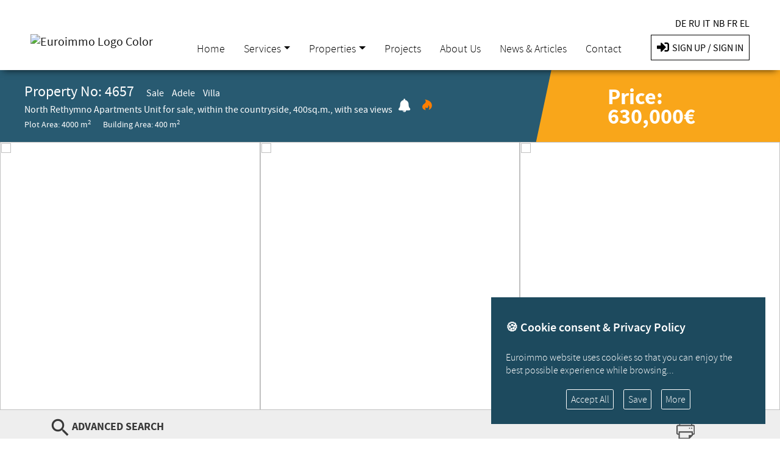

--- FILE ---
content_type: text/html; charset=UTF-8
request_url: https://www.euroimmo.gr/en/adele-villas-sale,4891.php
body_size: 10468
content:
<!DOCTYPE html>
    <html lang="en">
    <head>
        <meta charset="utf-8">
        <title>Euroimmo - Adele 400sq.m. Apartments Unit for sale, with sea views. 
</title>
        <link rel="canonical" href="https://www.euroimmo.gr/en/adele-villas-sale,4891.php" />
        <meta http-equiv="X-UA-Compatible" content="IE=edge">
        <meta name="viewport" content="width=device-width, initial-scale=1, shrink-to-fit=no">
        <meta name="csrf-token" content="WLk5Un3jKfcTWd76T1rcLd9wSRiezoKApDnz0eUl">
            <meta name="title" content="Adele 400sq.m. Apartments Unit for sale, with sea views.">
    <meta name="description" content="North Rethymno Apartments Unit for sale, within the countryside, 400sq.m., with sea views">

    <!-- Open Graph / Facebook -->
    <meta property="og:type" content="website">
    <meta property="og:url" content="https://www.euroimmo.gr/en/adele-villas-sale,4891.php">
    <meta property="og:title" content="Adele 400sq.m. Apartments Unit for sale, with sea views.">
    <meta property="og:description" content="North Rethymno Apartments Unit for sale, within the countryside, 400sq.m., with sea views">
    <meta property="og:image" content="https://www.euroimmo.gr/assets/wp-content/uploads/2022/06/Villa-for-sale-north-Rethymnon.-Apartments-44.jpg">

    <!-- Twitter -->
    <meta property="twitter:card" content="https://www.euroimmo.gr/assets/wp-content/uploads/2022/06/Villa-for-sale-north-Rethymnon.-Apartments-44.jpg">
    <meta property="twitter:url" content="https://www.euroimmo.gr/en/adele-villas-sale,4891.php">
    <meta property="twitter:title" content="Adele 400sq.m. Apartments Unit for sale, with sea views.">
    <meta property="twitter:description" content="North Rethymno Apartments Unit for sale, within the countryside, 400sq.m., with sea views">
    <meta property="twitter:image" content="https://www.euroimmo.gr/assets/wp-content/uploads/2022/06/Villa-for-sale-north-Rethymnon.-Apartments-44.jpg">
        <link href="https://fonts.googleapis.com/css?family=Open+Sans+Condensed:300&amp;subset=greek,greek-ext" rel="stylesheet">
        <link href="https://fonts.googleapis.com/css?family=Open+Sans&amp;subset=greek,greek-ext" rel="stylesheet">
        <link rel="stylesheet" href="https://fonts.googleapis.com/icon?family=Material+Icons">
        <link rel="stylesheet" media="print" type="text/css" href="https://www.euroimmo.gr/css/print.css">
        <!--<link rel="stylesheet" media="screen" type="text/css" href="https://www.euroimmo.gr/css/fontawesome.min.css">-->
        <link rel="stylesheet" media="screen" type="text/css" href="https://www.euroimmo.gr/css/icons.css?ver=2.9">
        <link rel="stylesheet" media="screen" type="text/css" href="https://www.euroimmo.gr/fonts/fontawesome/all.css">

        <!-- Styles -->
                <!--<link media="all" type="text/css" rel="stylesheet" href="https://www.euroimmo.gr/css/frontend.css">
-->
        <link rel="stylesheet" media="screen" type="text/css" href="https://www.euroimmo.gr/css/settings.css">
        <link rel="stylesheet" media="screen" type="text/css" href="https://www.euroimmo.gr/css/kingcomposer.min.css">
        
        <link rel="stylesheet" media="screen" type="text/css" href="https://www.euroimmo.gr/css/bootstrap.min.css">
        
        <link rel="stylesheet" media="screen" type="text/css" href="https://www.euroimmo.gr/css/nouislider.css">      
        <link href="//cdn.muicss.com/mui-0.10.3/css/mui.min.css" media="screen" rel="stylesheet" type="text/css" />
<!--
        <link rel="stylesheet" media="screen" href="https://www.euroimmo.gr/css/owl.carousel.css" >
        <link rel="stylesheet" media="screen" href="https://www.euroimmo.gr/css/owl.theme.default.css" >-->

        <link type="text/css" media="screen" rel="stylesheet" href="https://www.euroimmo.gr/css/lightgallery.css" /> 
        <link type="text/css" media="screen" rel="stylesheet" href="https://www.euroimmo.gr/css/lightslider.css" /> 
        
        <link rel="stylesheet" media="screen" type="text/css" href="https://www.euroimmo.gr/css/gdpr-cookie.css">
        
        <!--owl-carousel-->
        <link rel="stylesheet" media="screen" type="text/css" href="https://www.euroimmo.gr/css/owl.carousel.main.min.css?ver=2.3.4">
        <link rel="stylesheet" media="screen" type="text/css" href="https://www.euroimmo.gr/css/owl.theme.default.main.min.css?ver=2.3.4">
        <!--owl-carousel-->

        <link rel="stylesheet" media="screen" type="text/css" href="https://www.euroimmo.gr/css/custom.css?ver=1.0.2">
        
        <script type="text/javascript" src="https://www.euroimmo.gr/js/jquery.js"></script>
        <script type="text/javascript" src="https://www.euroimmo.gr/js/jquery.masonry.min.js"></script>
        <script type="text/javascript" src="https://www.euroimmo.gr/js/jquery.themepunch.tools.min.js"></script>
        <script type="text/javascript" src="https://www.euroimmo.gr/js/jquery.themepunch.revolution.min.js"></script>
        <script type="text/javascript" src="https://www.euroimmo.gr/js/kingcomposer.min.js"></script>
        <script type="text/javascript" src="https://www.euroimmo.gr/js/vendor.js"></script>
        <script type="text/javascript" src="https://www.euroimmo.gr/js/frontend.js"></script>
        <script type="text/javascript" src="https://www.euroimmo.gr/js/material.min.js"></script>

        <!--<script type="text/javascript" src="https://www.euroimmo.gr/js/owl.carousel.min.js"></script>-->
        
        <script src="//cdn.muicss.com/mui-0.10.3/js/mui.min.js"></script>
        <script type="text/javascript" src="https://www.euroimmo.gr/js/nouislider.js"></script> 
        

        <!-- lightgallery plugins -->
        <script type="text/javascript" src="https://www.euroimmo.gr/js/lightgallery.js" ></script>
        <script type="text/javascript" src="https://www.euroimmo.gr/js/jquery.mousewheel.min.js" ></script>
        <script type="text/javascript" src="https://www.euroimmo.gr/js/lg-thumbnail.min.js"></script>
        <script type="text/javascript" src="https://www.euroimmo.gr/js/lg-fullscreen.min.js" ></script>
        
        <script type="text/javascript" src="https://www.euroimmo.gr/js/lightslider.js"></script> 

        <script type="text/javascript" src="https://www.euroimmo.gr/js/popper.min.js" defer></script>
        <script type="text/javascript" src="https://www.euroimmo.gr/js/bootstrap.min.js" defer></script>
        <script type="text/javascript" src="https://www.euroimmo.gr/js/anime.min.js" defer></script>
        <script type="text/javascript" src="https://www.euroimmo.gr/js/custom.js" defer></script>

        
<script type="application/ld+json">{
    "@context": "http://schema.org",
    "@type": "Villa",
    "address": {
    "@type": "PostalAddress",
    "addressCountry": "Greece",
    "addressLocality": "Adele",
    "addressRegion": "North Crete"
    },
    "photo": {
    "@type": "ImageObject",
    "url": "https://www.euroimmo.gr/assets/wp-content/uploads/2022/06/Villa-for-sale-north-Rethymnon.-Apartments-44.jpg",
    "sameAs": []
    },
    "description": "North Rethymno Apartments Unit for sale, within the countryside, 400sq.m., with sea views",
    "name": "Adele 400sq.m. Apartments Unit for sale, with sea views.",
    "url": "https://www.euroimmo.gr/en/adele-villas-sale,4891.php"
   }
</script>

        <script type="text/javascript">function setREVStartSize(e){
	//window.requestAnimationFrame(function() {				 
		window.RSIW = window.RSIW===undefined ? window.innerWidth : window.RSIW;	
		window.RSIH = window.RSIH===undefined ? window.innerHeight : window.RSIH;	
		try {								
			var pw = document.getElementById(e.c).parentNode.offsetWidth,
				newh;
			pw = pw===0 || isNaN(pw) ? window.RSIW : pw;
			e.tabw = e.tabw===undefined ? 0 : parseInt(e.tabw);
			e.thumbw = e.thumbw===undefined ? 0 : parseInt(e.thumbw);
			e.tabh = e.tabh===undefined ? 0 : parseInt(e.tabh);
			e.thumbh = e.thumbh===undefined ? 0 : parseInt(e.thumbh);
			e.tabhide = e.tabhide===undefined ? 0 : parseInt(e.tabhide);
			e.thumbhide = e.thumbhide===undefined ? 0 : parseInt(e.thumbhide);
			e.mh = e.mh===undefined || e.mh=="" || e.mh==="auto" ? 0 : parseInt(e.mh,0);		
			if(e.layout==="fullscreen" || e.l==="fullscreen") 						
				newh = Math.max(e.mh,window.RSIH);					
			else{					
				e.gw = Array.isArray(e.gw) ? e.gw : [e.gw];
				for (var i in e.rl) if (e.gw[i]===undefined || e.gw[i]===0) e.gw[i] = e.gw[i-1];					
				e.gh = e.el===undefined || e.el==="" || (Array.isArray(e.el) && e.el.length==0)? e.gh : e.el;
				e.gh = Array.isArray(e.gh) ? e.gh : [e.gh];
				for (var i in e.rl) if (e.gh[i]===undefined || e.gh[i]===0) e.gh[i] = e.gh[i-1];
									
				var nl = new Array(e.rl.length),
					ix = 0,						
					sl;					
				e.tabw = e.tabhide>=pw ? 0 : e.tabw;
				e.thumbw = e.thumbhide>=pw ? 0 : e.thumbw;
				e.tabh = e.tabhide>=pw ? 0 : e.tabh;
				e.thumbh = e.thumbhide>=pw ? 0 : e.thumbh;					
				for (var i in e.rl) nl[i] = e.rl[i]<window.RSIW ? 0 : e.rl[i];
				sl = nl[0];									
				for (var i in nl) if (sl>nl[i] && nl[i]>0) { sl = nl[i]; ix=i;}															
				var m = pw>(e.gw[ix]+e.tabw+e.thumbw) ? 1 : (pw-(e.tabw+e.thumbw)) / (e.gw[ix]);					
				newh =  (e.gh[ix] * m) + (e.tabh + e.thumbh);
			}
			var el = document.getElementById(e.c);
			if (el!==null && el) el.style.height = newh+"px";					
			el = document.getElementById(e.c+"_wrapper");
			if (el!==null && el) el.style.height = newh+"px";
		} catch(e){
			console.log("Failure at Presize of Slider:" + e)
		}					   
	//});
  };</script>        
        <script type="text/javascript" src="https://www.euroimmo.gr/js/js.cookie.js"></script>
        <script type="text/javascript" src="https://www.euroimmo.gr/js/gdpr-cookie.js"></script>
        <script type="text/javascript" src="https://www.euroimmo.gr/js/cookieconsent.js"></script>
        
           <style>
        .gmap {
            width:100%;
            height:450px;
        }
   </style>

        <!-- Scripts -->

    </head>
    <body id="app-layout" class="kc-css-system pages">
        <!-- Google tag (gtag.js) -->
<script async src="https://www.googletagmanager.com/gtag/js?id=G-VC5HED2QVF"></script>
<script>
  window.dataLayer = window.dataLayer || [];
  function gtag(){dataLayer.push(arguments);}
  gtag('js', new Date());

  gtag('config', 'G-VC5HED2QVF');
</script>

        <div id="app">
                        <div id="header" class="container-fluid">

    <div class="">

        <div class="">
            <nav class="navbar navbar-expand-lg navbar-light">
                <a class="navbar-brand" href="/">
                    <img src="/assets/wp-content/uploads/2020/05/euroimmo-logo-white.svg" class="white" alt="Euroimmo Logo White" width="215" height="38">
                    <img src="/assets/wp-content/uploads/2020/05/euroimmo-logo.svg" class="color" alt="Euroimmo Logo Color" width="215" height="38">
                </a>
               
                <button class="navbar-toggler" type="button" data-toggle="collapse" data-target="#navbarSupportedContent" aria-controls="navbarSupportedContent" aria-expanded="false" aria-label="Toggle navigation">
                    <span class="navbar-toggler-icon"></span>
                </button>

                <div class="collapse navbar-collapse" id="navbarSupportedContent">
                    <ul class="navbar-nav mr-auto">
                                                    <li class="nav-item "><a class="nav-link" href="/en">Home</a></li><li class="nav-item  dropdown"><a class="nav-link dropdown-toggle" href="/pages/services" id="navbarDropdownMenuLink" aria-haspopup="true" aria-expanded="false">Services</a><ul class="dropdown-menu mt-0" aria-labelledby="navbarDropdownMenuLink"><a class="dropdown-item" href="/pages/property-sales-rentals">Property Sales / Rentals</a><a class="dropdown-item" href="/pages/architecture-construction-crete">Architecture / Construction in Rethymno, Crete</a><a class="dropdown-item" href="/pages/technical-survey-in-buying-property-in-crete-greece">Engineering</a></ul><li class="nav-item dropdown "><a class="nav-link dropdown-toggle" id="navbarDropdownMenuLink" aria-haspopup="true" aria-expanded="false" href="#">Properties</a><ul class="dropdown-menu mt-0" aria-labelledby="navbarDropdownMenuLink"><li><a class="dropdown-item" href="/en/properties/search/property-type/3319">Villas</a></li><li><a class="dropdown-item" href="/en/properties/search/property-type/3399">House</a></li><li><a class="dropdown-item" href="/en/properties/search/property-type/3239">Building plots</a></li><li><a class="dropdown-item" href="/en/properties/search/property-type/3419">Rural Plot</a></li><li><a class="dropdown-item" href="/en/properties/search/property-type/3339">Luxury Villa</a></li><li><a class="dropdown-item" href="/en/properties/search/property-type/3299">Stone Houses</a></li><li><a class="dropdown-item" href="/en/properties/search/property-type/3539">Maisonettes</a></li><li><a class="dropdown-item" href="/en/properties/search/property-type/3279">Apartments</a></li><li><a class="dropdown-item" href="/en/properties/search/property-type/3439">Apartments Unit</a></li><li><a class="dropdown-item" href="/en/properties/search/property-type/3379">Hotels</a></li><li><a class="dropdown-item" href="/en/properties/search/property-type/3559">Complexes de Villas</a></li><li><a class="dropdown-item" href="/en/properties/search/property-type/3359">Commercial Real Estate</a></li><li><a class="dropdown-item" href="/en/properties/search/property-type/3261">Property for Investment</a></li></ul><li class="nav-item "><a class="nav-link" href="/projects">Projects</a></li><li class="nav-item "><a class="nav-link" href="/pages/about-us-crete-construction-company">About Us</a></li><li class="nav-item "><a class="nav-link" href="/blog">News & Articles</a></li><li class="nav-item "><a class="nav-link" href="/forms/contact">Contact</a></li><li class="nav-item dropdown languages-mobile"><a class="nav-link dropdown-toggle" id="navbarDropdownMenuLink" aria-haspopup="true" aria-expanded="false" href="#">Language</a><ul class="dropdown-menu mt-0" aria-labelledby="navbarDropdownMenuLink"><li><a class="dropdown-item" href="/lang/el">Greek</a></li><li><a class="dropdown-item" href="/lang/fr">French</a></li><li><a class="dropdown-item" href="/lang/de">German</a></li><li><a class="dropdown-item" href="/lang/it">Italian</a></li><li><a class="dropdown-item" href="/lang/ru">Russian</a></li><li><a class="dropdown-item" href="/lang/nb">Norwegian</a></li></ul>
                                            </ul>
                </div>
                <div class="header-lang-btn">
                
                    <div class="header-signin">
                        <div class="header-buttons">
                            <div class="language-btn">
                                <a href="/lang/de">DE</a>&nbsp;<a href="/lang/ru">RU</a>&nbsp;<a href="/lang/it">IT</a>&nbsp;<a href="/lang/nb">NB</a>&nbsp;<a href="/lang/fr">FR</a>&nbsp;<a href="/lang/el">EL</a>
                            </div>
                            <div class="social-icons hidden-xs">
                                
                            </div>
                        </div>
                    </div>
                    
                    <div class="top-signin"> 
                        <div class="header-signin">
                            <div class="header-buttons">
                                <div class="signup-in">
                                    
                                                                            <a href="/assets/wp-login.php">
                                            <div class="signup-in-icon"><i class="fas fa-sign-in-alt"></i> </div>
                                            <div class="signup-in-txt">SIGN UP / SIGN IN</div>
                                        </a>
                                                                        
                                </div>
                            </div>
                        </div>
                    </div>
                </div>
            </nav>
        </div>
    </div>    
</div>    





            
            <div class="main-content">
                <div class="property-header single-property-header">
    <div class="property-left-header">
        <div class="property-left-part">
            <div class="property-name">
                <div class="property-code">Property No: 4657</div>
                <div class="property-details">
                    <span class="property-status">Sale </span> 
                    <span class="property-location">Adele </span> 
                    <span class="property-kind">Villa</span>
                </div>
            </div>
            <h1 class="property-title">
                                    North Rethymno Apartments Unit for sale, within the countryside, 400sq.m., with sea views
                            </h1>
            <div class="property-chars">
                                    <div class="plot-area">Plot Area: 4000 m<sup>2</sup></div>  
                                                    <div class="building-area">Building Area: 400 m<sup>2</sup> </div>
                                            </div>
        </div>  
        <div class="property-right-part">
            <div class="proprty-icons">
                <div class="property-notify">
                                            <a href="#" class="btn-watchlist" item-code="4657"><i class="fas fa-bell"></i></a>
                                    </div>
                
                                    <div class="popular"><i class="fab fa-hotjar"></i></div>
                            </div> 
        </div>  
    </div>
    <div class="property-right-header">
        <h2 class="property-price">Price: 630,000&euro;</h2>
    </div>
</div> 

<div class="property-carousel">
    <div class="row no-gutters">
        <div class="col-lg-12 col-12">
            <div class="property-gallery">
                <div class="owl-carousel owl-theme">
                                                                        <img class="item" src="/assets/wp-content/uploads/2022/06/Villa-for-sale-north-Rethymnon.-Apartments-44-768x512.jpg" />
                                                                                                <img class="item" src="/assets/wp-content/uploads/2022/06/Villa-for-sale-north-Rethymnon.-Apartments-7-768x512.jpg" />
                                                                                                <img class="item" src="/assets/wp-content/uploads/2022/06/Apartments-unit-for-sale-north-Rethymnon.-Adele-0054-768x576.jpg" />
                                                                                                <img class="item" src="/assets/wp-content/uploads/2022/06/Apartments-unit-for-sale-north-Rethymnon.-Adele-0048-768x576.jpg" />
                                                                                                <img class="item" src="/assets/wp-content/uploads/2022/06/Villa-for-sale-north-Rethymnon.-Apartments-9-768x512.jpg" />
                                                                                                <img class="item" src="/assets/wp-content/uploads/2022/06/Apartments-unit-for-sale-north-Rethymnon.-Adele-0042-768x576.jpg" />
                                                            </div>
            </div>
        </div>
    </div>
</div>

<div class="property-top-ribbon">
    <div class="adv-search" id="searchClick">
        <div id="open-search">
            <div class="property-search-txt">ADVANCED SEARCH </div>
        </div>
    </div>
    

    <div class="property-share-it">
        <div class="property-print-it">
            <a href="" onclick="window.print();return false;"><img src="/img/printit.png"></a>
        </div>
        <div class="e-mailit_toolbox size39">
            <div class="e-mailit_btn_EMAILiT"></div>
        </div>
    </div>

</div>

<div id="inline-search-property">
    <form action="/en/properties/search" method="POST" class="mui-form">
    <input type="hidden" name="_token" value="WLk5Un3jKfcTWd76T1rcLd9wSRiezoKApDnz0eUl">    <div class="form-row">
        <div class="form-group">
            <div class="input-field mui-select">
                <select name="property_for">
                    <option value="" disabled selected>Choose your option</option>
                    <option value="">All Properties</option>
                                            <option value="6788">Rent</option>
                                            <option value="6776">Sale</option>
                                    </select>
                <label>Property for</label>
            </div>
        </div>

        <div class="form-group">
            <div class="input-field mui-select">
                <select name="property_type">
                    <option value="" disabled selected>Choose your option</option>
                    <option value="">All Types</option>
                                            <option value="3319">Villas</option>
                                            <option value="3399">Houses</option>
                                            <option value="3239">Building Plots</option>
                                            <option value="3419">Rural-plots</option>
                                            <option value="3339">Luxury Villas</option>
                                            <option value="3299">Stone Houses</option>
                                            <option value="3539">Maisonettes</option>
                                            <option value="3279">Apartments</option>
                                            <option value="3439">Apartments-unit</option>
                                            <option value="3379">Hotels</option>
                                            <option value="3559">Complex Of Villas</option>
                                            <option value="3359">Commercial Real Estate</option>
                                            <option value="3259">Property For Investment</option>
                                    </select>
                <label>Property Type</label>
            </div>
        </div>

        <div class="form-group">
            <div class="input-field mui-select">
                <select name="property_area">
                    <option value="" disabled selected>Choose your option</option>
                    <option value="">All Areas</option>
                                            <option value="7063">North Crete</option>
                                            <option value="7077">South Crete</option>
                                            <option value="7133">Central Crete</option>
                                            <option value="7105">West Crete</option>
                                            <option value="7091">East Crete</option>
                                            <option value="7119">Rest Of Greece</option>
                                    </select>
                <label>Area on Interest</label>
            </div>
        </div>

        <div class="form-group">
            <div class="input-field mui-select">
                <select name="property_area_type">
                    <option value="" disabled selected>Choose your option</option>
                    <option value="">All Area Types</option>
                                            <option value="5569">At Seafront</option>
                                            <option value="5689">At The Edge Of The Village</option>
                                            <option value="5729">At The Suburbs</option>
                                            <option value="5629">By The Beach</option>
                                            <option value="5789">Commercial Center</option>
                                            <option value="9220">Countryside Village</option>
                                            <option value="5769">In The Old Town</option>
                                            <option value="5669">In The Town</option>
                                            <option value="5829">Near A Sandy Beach</option>
                                            <option value="5809">Near The Beach</option>
                                            <option value="5709">Near The Town</option>
                                            <option value="5609">On Flat Land</option>
                                            <option value="5549">On The Mountain</option>
                                            <option value="5589">Upon A Hill</option>
                                            <option value="5649">Within A Village</option>
                                            <option value="5749">Within The Countryside</option>
                                    </select>
                <label>Area Type</label>
            </div>
        </div>

        <div class="form-group">
            <div class="price-range-wrapper">
                <label>Price Range</label>
                    <div class="row" style="margin-left:0;">
                        <div class="input-field col s6 mui-textfield mui-textfield--float-label">
                            <input id="min-price" name="price_min_range" type="text" class="validate" placeholder="Min Price €">
                            <!--<label for="min-price">Min Price €</label>-->
                        </div>
                        <div class="input-field col s6 mui-textfield mui-textfield--float-label">
                            <input id="max-price" name="price_max_range" type="text" class="validate" placeholder="Max Price €">
                            <!--<label for="max-price">Max Price €</label>-->
                        </div>
                    </div>
            </div>    
        </div>

        <div class="form-group">
            <div class="input-field mui-textfield mui-textfield--float-label">
                <input id="property-keywords" name="property_keywords" type="text" value=""class="" placeholder="for ex. Rethymnon">
                <label for="property_keywords">Keywords/Property No.</label>
            </div>
        </div>

        <div class="form-group submit-btn">
            <button type="submit" class="btn btn-primary">SEARCH</button>
        </div>
    </div>
</form>

</div>


<div class="propety-main-content single-property">
    <div class="container">
        <div class="row">
            <div class="col-lg-9 col-md-12 col-sm-12 col-xs-12 single-prop-left">
                
                                    <div class="property-content-wrapper">
                        <div class="property-features">
                            <div class="property-features-title">Property Description</div>
                            <div class="property-description">
                                This beautiful Apartments Unit completed in 2018, has a total area of 400sq.m., and is built on a plot of 4,000sq.m. This unit is located in the area of Adele, within the countryside and enjoys sea views. It compises at ground level:  3 storerooms of 150sq.m which could be turned into a big apartment , and an existing 1 bedroom apartment at the back of the prioperty. On the 1st floor there is a 189 m² luxury Apartment with a big open plan area of living room and dining room with a fireplace, full equipped kitchen, wc, 4 bedrooms, 2 bathrooms, and balconies all aroung the building. In the outside area of the house there is gardens with fruit trees and olive trees. The villa is located in a distance of 4km from sea, 9km from Rethymnon town, 75km from Chania airport, 60km from Souda port. In the area there is a mini-market, a cafe and a tavern.

&nbsp;

&nbsp;
                            </div>
                            <div class="property-description-helpful-info">
                                                                    <a href="/blog/why-crete-is-attractive-to-travelers" class="btn main-content-description-btn">Why Crete is attractive to travelers, holiday property buyers &amp; Real estate investors</a>
                                                            </div>
                        </div>  
                    </div>
                
                                    <div class="property-content-wrapper">
                        <div class="property-features">
                            <div class="property-features-title">Photo Gallery</div>
                            <div class="property-gal" id="lightgallery">
                                                                    <a href="/assets/wp-content/uploads/2022/06/Villa-for-sale-north-Rethymnon.-Apartments-44.jpg" class="gallery-item">
                                        <img class="img-fluid" src="/assets/wp-content/uploads/2022/06/Villa-for-sale-north-Rethymnon.-Apartments-44-150x150.jpg" />
                                    </a>
                                                                    <a href="/assets/wp-content/uploads/2022/06/Villa-for-sale-north-Rethymnon.-Apartments-7.jpg" class="gallery-item">
                                        <img class="img-fluid" src="/assets/wp-content/uploads/2022/06/Villa-for-sale-north-Rethymnon.-Apartments-7-150x150.jpg" />
                                    </a>
                                                                    <a href="/assets/wp-content/uploads/2022/06/Apartments-unit-for-sale-north-Rethymnon.-Adele-0054.jpg" class="gallery-item">
                                        <img class="img-fluid" src="/assets/wp-content/uploads/2022/06/Apartments-unit-for-sale-north-Rethymnon.-Adele-0054-150x150.jpg" />
                                    </a>
                                                                    <a href="/assets/wp-content/uploads/2022/06/Apartments-unit-for-sale-north-Rethymnon.-Adele-0048.jpg" class="gallery-item">
                                        <img class="img-fluid" src="/assets/wp-content/uploads/2022/06/Apartments-unit-for-sale-north-Rethymnon.-Adele-0048-150x150.jpg" />
                                    </a>
                                                                    <a href="/assets/wp-content/uploads/2022/06/Villa-for-sale-north-Rethymnon.-Apartments-9.jpg" class="gallery-item">
                                        <img class="img-fluid" src="/assets/wp-content/uploads/2022/06/Villa-for-sale-north-Rethymnon.-Apartments-9-150x150.jpg" />
                                    </a>
                                                                    <a href="/assets/wp-content/uploads/2022/06/Apartments-unit-for-sale-north-Rethymnon.-Adele-0042.jpg" class="gallery-item">
                                        <img class="img-fluid" src="/assets/wp-content/uploads/2022/06/Apartments-unit-for-sale-north-Rethymnon.-Adele-0042-150x150.jpg" />
                                    </a>
                                                                    <a href="/assets/wp-content/uploads/2022/06/Villa-for-sale-north-Rethymnon.-Apartments-42.jpg" class="gallery-item">
                                        <img class="img-fluid" src="/assets/wp-content/uploads/2022/06/Villa-for-sale-north-Rethymnon.-Apartments-42-150x150.jpg" />
                                    </a>
                                                                    <a href="/assets/wp-content/uploads/2022/06/Villa-for-sale-north-Rethymnon.-Apartments-10.jpg" class="gallery-item">
                                        <img class="img-fluid" src="/assets/wp-content/uploads/2022/06/Villa-for-sale-north-Rethymnon.-Apartments-10-150x150.jpg" />
                                    </a>
                                                                    <a href="/assets/wp-content/uploads/2022/06/Villa-for-sale-north-Rethymnon.-Apartments-4.jpg" class="gallery-item">
                                        <img class="img-fluid" src="/assets/wp-content/uploads/2022/06/Villa-for-sale-north-Rethymnon.-Apartments-4-150x150.jpg" />
                                    </a>
                                                                    <a href="/assets/wp-content/uploads/2022/06/Villa-for-sale-north-Rethymnon.-Apartments-32.jpg" class="gallery-item">
                                        <img class="img-fluid" src="/assets/wp-content/uploads/2022/06/Villa-for-sale-north-Rethymnon.-Apartments-32-150x150.jpg" />
                                    </a>
                                                                    <a href="/assets/wp-content/uploads/2022/06/Villa-for-sale-north-Rethymnon.-Apartments-3.jpg" class="gallery-item">
                                        <img class="img-fluid" src="/assets/wp-content/uploads/2022/06/Villa-for-sale-north-Rethymnon.-Apartments-3-150x150.jpg" />
                                    </a>
                                                                    <a href="/assets/wp-content/uploads/2022/06/Villa-for-sale-north-Rethymnon.-Apartments-13.jpg" class="gallery-item">
                                        <img class="img-fluid" src="/assets/wp-content/uploads/2022/06/Villa-for-sale-north-Rethymnon.-Apartments-13-150x150.jpg" />
                                    </a>
                                                                    <a href="/assets/wp-content/uploads/2022/06/Villa-for-sale-north-Rethymnon.-Apartments-14.jpg" class="gallery-item">
                                        <img class="img-fluid" src="/assets/wp-content/uploads/2022/06/Villa-for-sale-north-Rethymnon.-Apartments-14-150x150.jpg" />
                                    </a>
                                                                    <a href="/assets/wp-content/uploads/2022/06/Villa-for-sale-north-Rethymnon.-Apartments-12.jpg" class="gallery-item">
                                        <img class="img-fluid" src="/assets/wp-content/uploads/2022/06/Villa-for-sale-north-Rethymnon.-Apartments-12-150x150.jpg" />
                                    </a>
                                                                    <a href="/assets/wp-content/uploads/2022/06/Villa-for-sale-north-Rethymnon.-Apartments-1.jpg" class="gallery-item">
                                        <img class="img-fluid" src="/assets/wp-content/uploads/2022/06/Villa-for-sale-north-Rethymnon.-Apartments-1-150x150.jpg" />
                                    </a>
                                                                    <a href="/assets/wp-content/uploads/2022/06/Villa-for-sale-north-Rethymnon.-Apartments-2.jpg" class="gallery-item">
                                        <img class="img-fluid" src="/assets/wp-content/uploads/2022/06/Villa-for-sale-north-Rethymnon.-Apartments-2-150x150.jpg" />
                                    </a>
                                                                    <a href="/assets/wp-content/uploads/2022/06/Villa-for-sale-north-Rethymnon.-Apartments-5.jpg" class="gallery-item">
                                        <img class="img-fluid" src="/assets/wp-content/uploads/2022/06/Villa-for-sale-north-Rethymnon.-Apartments-5-150x150.jpg" />
                                    </a>
                                                                    <a href="/assets/wp-content/uploads/2022/06/Villa-for-sale-north-Rethymnon.-Apartments-6.jpg" class="gallery-item">
                                        <img class="img-fluid" src="/assets/wp-content/uploads/2022/06/Villa-for-sale-north-Rethymnon.-Apartments-6-150x150.jpg" />
                                    </a>
                                                                    <a href="/assets/wp-content/uploads/2022/06/Villa-for-sale-north-Rethymnon.-Apartments-8.jpg" class="gallery-item">
                                        <img class="img-fluid" src="/assets/wp-content/uploads/2022/06/Villa-for-sale-north-Rethymnon.-Apartments-8-150x150.jpg" />
                                    </a>
                                                                    <a href="/assets/wp-content/uploads/2022/06/Villa-for-sale-north-Rethymnon.-Apartments-11.jpg" class="gallery-item">
                                        <img class="img-fluid" src="/assets/wp-content/uploads/2022/06/Villa-for-sale-north-Rethymnon.-Apartments-11-150x150.jpg" />
                                    </a>
                                                                    <a href="/assets/wp-content/uploads/2022/06/Villa-for-sale-north-Rethymnon.-Apartments-15.jpg" class="gallery-item">
                                        <img class="img-fluid" src="/assets/wp-content/uploads/2022/06/Villa-for-sale-north-Rethymnon.-Apartments-15-150x150.jpg" />
                                    </a>
                                                                    <a href="/assets/wp-content/uploads/2022/06/Villa-for-sale-north-Rethymnon.-Apartments-17.jpg" class="gallery-item">
                                        <img class="img-fluid" src="/assets/wp-content/uploads/2022/06/Villa-for-sale-north-Rethymnon.-Apartments-17-150x150.jpg" />
                                    </a>
                                                                    <a href="/assets/wp-content/uploads/2022/06/Villa-for-sale-north-Rethymnon.-Apartments-16.jpg" class="gallery-item">
                                        <img class="img-fluid" src="/assets/wp-content/uploads/2022/06/Villa-for-sale-north-Rethymnon.-Apartments-16-150x150.jpg" />
                                    </a>
                                                                    <a href="/assets/wp-content/uploads/2022/06/Villa-for-sale-north-Rethymnon.-Apartments-18.jpg" class="gallery-item">
                                        <img class="img-fluid" src="/assets/wp-content/uploads/2022/06/Villa-for-sale-north-Rethymnon.-Apartments-18-150x150.jpg" />
                                    </a>
                                                                    <a href="/assets/wp-content/uploads/2022/06/Villa-for-sale-north-Rethymnon.-Apartments-20.jpg" class="gallery-item">
                                        <img class="img-fluid" src="/assets/wp-content/uploads/2022/06/Villa-for-sale-north-Rethymnon.-Apartments-20-150x150.jpg" />
                                    </a>
                                                                    <a href="/assets/wp-content/uploads/2022/06/Villa-for-sale-north-Rethymnon.-Apartments-21.jpg" class="gallery-item">
                                        <img class="img-fluid" src="/assets/wp-content/uploads/2022/06/Villa-for-sale-north-Rethymnon.-Apartments-21-150x150.jpg" />
                                    </a>
                                                                    <a href="/assets/wp-content/uploads/2022/06/Villa-for-sale-north-Rethymnon.-Apartments-22.jpg" class="gallery-item">
                                        <img class="img-fluid" src="/assets/wp-content/uploads/2022/06/Villa-for-sale-north-Rethymnon.-Apartments-22-150x150.jpg" />
                                    </a>
                                                                    <a href="/assets/wp-content/uploads/2022/06/Villa-for-sale-north-Rethymnon.-Apartments-19.jpg" class="gallery-item">
                                        <img class="img-fluid" src="/assets/wp-content/uploads/2022/06/Villa-for-sale-north-Rethymnon.-Apartments-19-150x150.jpg" />
                                    </a>
                                                                    <a href="/assets/wp-content/uploads/2022/06/Villa-for-sale-north-Rethymnon.-Apartments-23.jpg" class="gallery-item">
                                        <img class="img-fluid" src="/assets/wp-content/uploads/2022/06/Villa-for-sale-north-Rethymnon.-Apartments-23-150x150.jpg" />
                                    </a>
                                                                    <a href="/assets/wp-content/uploads/2022/06/Villa-for-sale-north-Rethymnon.-Apartments-24.jpg" class="gallery-item">
                                        <img class="img-fluid" src="/assets/wp-content/uploads/2022/06/Villa-for-sale-north-Rethymnon.-Apartments-24-150x150.jpg" />
                                    </a>
                                                                    <a href="/assets/wp-content/uploads/2022/06/Villa-for-sale-north-Rethymnon.-Apartments-25.jpg" class="gallery-item">
                                        <img class="img-fluid" src="/assets/wp-content/uploads/2022/06/Villa-for-sale-north-Rethymnon.-Apartments-25-150x150.jpg" />
                                    </a>
                                                                    <a href="/assets/wp-content/uploads/2022/06/Villa-for-sale-north-Rethymnon.-Apartments-26.jpg" class="gallery-item">
                                        <img class="img-fluid" src="/assets/wp-content/uploads/2022/06/Villa-for-sale-north-Rethymnon.-Apartments-26-150x150.jpg" />
                                    </a>
                                                                    <a href="/assets/wp-content/uploads/2022/06/Villa-for-sale-north-Rethymnon.-Apartments-27.jpg" class="gallery-item">
                                        <img class="img-fluid" src="/assets/wp-content/uploads/2022/06/Villa-for-sale-north-Rethymnon.-Apartments-27-150x150.jpg" />
                                    </a>
                                                                    <a href="/assets/wp-content/uploads/2022/06/Villa-for-sale-north-Rethymnon.-Apartments-29.jpg" class="gallery-item">
                                        <img class="img-fluid" src="/assets/wp-content/uploads/2022/06/Villa-for-sale-north-Rethymnon.-Apartments-29-150x150.jpg" />
                                    </a>
                                                                    <a href="/assets/wp-content/uploads/2022/06/Villa-for-sale-north-Rethymnon.-Apartments-28.jpg" class="gallery-item">
                                        <img class="img-fluid" src="/assets/wp-content/uploads/2022/06/Villa-for-sale-north-Rethymnon.-Apartments-28-150x150.jpg" />
                                    </a>
                                                                    <a href="/assets/wp-content/uploads/2022/06/Villa-for-sale-north-Rethymnon.-Apartments-30.jpg" class="gallery-item">
                                        <img class="img-fluid" src="/assets/wp-content/uploads/2022/06/Villa-for-sale-north-Rethymnon.-Apartments-30-150x150.jpg" />
                                    </a>
                                                                    <a href="/assets/wp-content/uploads/2022/06/Villa-for-sale-north-Rethymnon.-Apartments-31.jpg" class="gallery-item">
                                        <img class="img-fluid" src="/assets/wp-content/uploads/2022/06/Villa-for-sale-north-Rethymnon.-Apartments-31-150x150.jpg" />
                                    </a>
                                                                    <a href="/assets/wp-content/uploads/2022/06/Villa-for-sale-north-Rethymnon.-Apartments-36.jpg" class="gallery-item">
                                        <img class="img-fluid" src="/assets/wp-content/uploads/2022/06/Villa-for-sale-north-Rethymnon.-Apartments-36-150x150.jpg" />
                                    </a>
                                                                    <a href="/assets/wp-content/uploads/2022/06/Villa-for-sale-north-Rethymnon.-Apartments-33.jpg" class="gallery-item">
                                        <img class="img-fluid" src="/assets/wp-content/uploads/2022/06/Villa-for-sale-north-Rethymnon.-Apartments-33-150x150.jpg" />
                                    </a>
                                                                    <a href="/assets/wp-content/uploads/2022/06/Villa-for-sale-north-Rethymnon.-Apartments-34.jpg" class="gallery-item">
                                        <img class="img-fluid" src="/assets/wp-content/uploads/2022/06/Villa-for-sale-north-Rethymnon.-Apartments-34-150x150.jpg" />
                                    </a>
                                                                    <a href="/assets/wp-content/uploads/2022/06/Villa-for-sale-north-Rethymnon.-Apartments-35.jpg" class="gallery-item">
                                        <img class="img-fluid" src="/assets/wp-content/uploads/2022/06/Villa-for-sale-north-Rethymnon.-Apartments-35-150x150.jpg" />
                                    </a>
                                                                    <a href="/assets/wp-content/uploads/2022/06/Villa-for-sale-north-Rethymnon.-Apartments-39.jpg" class="gallery-item">
                                        <img class="img-fluid" src="/assets/wp-content/uploads/2022/06/Villa-for-sale-north-Rethymnon.-Apartments-39-150x150.jpg" />
                                    </a>
                                                                    <a href="/assets/wp-content/uploads/2022/06/Villa-for-sale-north-Rethymnon.-Apartments-38.jpg" class="gallery-item">
                                        <img class="img-fluid" src="/assets/wp-content/uploads/2022/06/Villa-for-sale-north-Rethymnon.-Apartments-38-150x150.jpg" />
                                    </a>
                                                                    <a href="/assets/wp-content/uploads/2022/06/Villa-for-sale-north-Rethymnon.-Apartments-37.jpg" class="gallery-item">
                                        <img class="img-fluid" src="/assets/wp-content/uploads/2022/06/Villa-for-sale-north-Rethymnon.-Apartments-37-150x150.jpg" />
                                    </a>
                                                                    <a href="/assets/wp-content/uploads/2022/06/Villa-for-sale-north-Rethymnon.-Apartments-43.jpg" class="gallery-item">
                                        <img class="img-fluid" src="/assets/wp-content/uploads/2022/06/Villa-for-sale-north-Rethymnon.-Apartments-43-150x150.jpg" />
                                    </a>
                                                                    <a href="/assets/wp-content/uploads/2022/06/Villa-for-sale-north-Rethymnon.-Apartments-41.jpg" class="gallery-item">
                                        <img class="img-fluid" src="/assets/wp-content/uploads/2022/06/Villa-for-sale-north-Rethymnon.-Apartments-41-150x150.jpg" />
                                    </a>
                                                                    <a href="/assets/wp-content/uploads/2022/06/Villa-for-sale-north-Rethymnon.-Apartments-40.jpg" class="gallery-item">
                                        <img class="img-fluid" src="/assets/wp-content/uploads/2022/06/Villa-for-sale-north-Rethymnon.-Apartments-40-150x150.jpg" />
                                    </a>
                                                                    <a href="/assets/wp-content/uploads/2022/06/Villa-for-sale-north-Rethymnon.-Apartments-45.jpg" class="gallery-item">
                                        <img class="img-fluid" src="/assets/wp-content/uploads/2022/06/Villa-for-sale-north-Rethymnon.-Apartments-45-150x150.jpg" />
                                    </a>
                                                                    <a href="/assets/wp-content/uploads/2022/06/Apartments-unit-for-sale-north-Rethymnon.-Adele-0047.jpg" class="gallery-item">
                                        <img class="img-fluid" src="/assets/wp-content/uploads/2022/06/Apartments-unit-for-sale-north-Rethymnon.-Adele-0047-150x150.jpg" />
                                    </a>
                                                            </div>
                        </div>  
                    </div>
                
                                    <div class="property-content-wrapper">
    <div class="property-features">
        <div class="property-features-title">Video</div>
        <div class="property-gal video">
            <iframe src="https://www.youtube.com/embed/65tPT14S9yg" frameborder="0" allow="accelerometer; autoplay; encrypted-media; gyroscope; picture-in-picture" allowfullscreen></iframe>
        </div>
    </div>  
</div>


                
                                <div class="property-content-wrapper">
                    <div class="property-features">
                        <div class="property-features-title">General Features</div>
                        <div class="property-features-txt general-feautures">
                                                            <div class="floor-detail"><strong>Type:</strong> Villas</div>
                                                            <div class="floor-detail"><strong>Area:</strong> Adele</div>
                                                            <div class="floor-detail"><strong>Status:</strong> Luxury</div>
                                                            <div class="floor-detail"><strong>Urban location:</strong> independed</div>
                                                            <div class="floor-detail"><strong>Geographical position:</strong> within the countryside</div>
                                                            <div class="floor-detail"><strong>Residential zone:</strong> outside the building zone</div>
                                                            <div class="floor-detail"><strong>View:</strong> sea views</div>
                                                            <div class="floor-detail"><strong>Heat:</strong> self controlled heating</div>
                                                            <div class="floor-detail"><strong>Garden:</strong> garden with olive trees</div>
                            
                                                                                                                                        <div class="floor-detail">courtyard</div>
                                                                                                                                                <div class="floor-detail">barbecue</div>
                                                                                                                                                <div class="floor-detail">water</div>
                                                                                                                                                <div class="floor-detail">electricity</div>
                                                                                                                                                <div class="floor-detail">parking</div>
                                                                                                                                                <div class="floor-detail">phone line</div>
                                                                                                                        </div>
                    </div>
                </div>
                
                                    <div class="property-content-wrapper">
                        <div class="property-features">
                            <div class="property-features-title">Amenities</div>
                            <div class="property-features-txt amenities">
                                                                                                            <div class="floor-detail">solar Panels</div>
                                                                                                                                                <div class="floor-detail">air conditioner</div>
                                                                                                                                                <div class="floor-detail">aluminum doors and windows with double glazing</div>
                                                                                                                                                <div class="floor-detail">BBQ</div>
                                                                                                                                                <div class="floor-detail">fully fitted kitchen</div>
                                                                                                                                                <div class="floor-detail">Fireplace</div>
                                                                                                </div>
                        </div>
                    </div>
                
                                    <div class="property-content-wrapper">
                        <div class="property-features">
                            <div class="property-features-title">Useful Info</div>
                            <div class="property-features-txt usefulinfo">
                                                                                                            <div class="floor-detail">Mini-market</div>
                                                                                                                                                <div class="floor-detail">Taverns</div>
                                                                                                                                                <div class="floor-detail"><strong>airport:</strong> 75</div>
                                                                                                                                                <div class="floor-detail"><strong>distance from sea, in km:</strong> 4</div>
                                                                                                                                                <div class="floor-detail"><strong>nearest town km:</strong> 9</div>
                                                                                                                                                <div class="floor-detail"><strong>Port:</strong> 60</div>
                                                                                                </div>
                        </div>
                    </div>
                				
                                    <div class="property-content-wrapper">
                        <div class="property-features">
                            <div class="property-features-title">Floor / Rooms</div>
                            <div class="property-features-txt">
                            	<div class="property-features">
                                	<div class="property-features-rooms">
                                                                                                                                    <div class="floor-box">
                                                    <div class="floor-title">ground level</div>
                                                    <div class="floor-details">
                                                                                                                                                                                    <div class="floor-detail">terrace</div>
                                                                                                                                                                                                                                                <div class="floor-detail">Open plan area - (living-dining-kitchen)</div>
                                                                                                                                                                                                                                                <div class="floor-detail">storeroom: 3</div>
                                                                                                                                                                                                                                                <div class="floor-detail">1 bedroom Apartment: 1</div>
                                                                                                                                                                                                                                                <div class="floor-detail">bathrooms: 1</div>
                                                                                                                                                                                                                                                <div class="floor-detail">Bedrooms: 1</div>
                                                                                                                                                                        </div>    
                                                </div>
                                                                                            <div class="floor-box">
                                                    <div class="floor-title">On the 1st floor</div>
                                                    <div class="floor-details">
                                                                                                                                                                                    <div class="floor-detail">WC</div>
                                                                                                                                                                                                                                                <div class="floor-detail">kitchen</div>
                                                                                                                                                                                                                                                <div class="floor-detail">balconies</div>
                                                                                                                                                                                                                                                <div class="floor-detail">living room</div>
                                                                                                                                                                                                                                                <div class="floor-detail">dining room</div>
                                                                                                                                                                                                                                                <div class="floor-detail">bathrooms: 2</div>
                                                                                                                                                                                                                                                <div class="floor-detail">Bedrooms: 4</div>
                                                                                                                                                                        </div>    
                                                </div>
                                                                                                                        </div>
                                </div>
                            </div>
                        </div>
                    </div>
                
				                    <div class="property-content-wrapper">
                        <div class="property-features">
                            <div class="property-features-title">Map</div>
                            <div class="property-features-txt">
                                <div class="property-map">
                                    <div class="gmap" id="gmap"></div>
                                </div>
                            </div>
                        </div>
                    </div>
                            </div>  
            
            
            <div class="col-lg-3 col-md-12 col-sm-12 col-xs-12 sidebar-property">

                <div class="row no-gutters">
                
                    <div class="col-lg-12 col-md-6 col-sm-12 col-xs-12 contact-form">

                        <div class="sidebar-contact-form">
                            <div class="contact-header">
                                <div class="contact-title">Contact </div>
                                <div class="contact-subtitle">The Agent</div>
                            </div>
                        
                            <div class="contact-property-id">
                                Property No: 4657 
                            </div>
                            <form class="contact-owner" action="/forms/contactAgent" method="POST">
                                <input type="hidden" name="_token" value="WLk5Un3jKfcTWd76T1rcLd9wSRiezoKApDnz0eUl">                                <input id="recaptcha" type="hidden" class="" name="recaptcha" value="">
                                <input id="property_url" type="hidden" class="" name="property_url" value="https://www.euroimmo.gr/en/adele-villas-sale,4891.php">
                                <input id="property_code" type="hidden" class="" name="property_code" value="4657">
                           
                                <div class="contact-owner-wrapper">
                                    <div class="input-field mui-textfield">
                                        <input id="name" type="text" class="" name="name" value="">
                                        <label for="name">Name</label>
                                    </div>

                                    <div class="input-field mui-textfield">
                                        <input id="familyname" type="text" class="" name="familyname" value="">
                                        <label for="familyname">Family Name</label>
                                    </div>

                                    <div class="input-field mui-textfield">
                                        <input id="email" type="email" class="" name="email" value="">
                                        <label for="email">Email</label>
                                    </div>

                                    <div class="input-field mui-textfield">
                                        <input id="phone" type="text" class="" name="phone" value="">
                                        <label for="phone">Phone (Landline)</label>
                                    </div>
                                    
                                    <div class="input-field mui-textfield">
                                        <input id="mobile" type="text" class="" name="mobile" value="">
                                        <label for="mobile">Phone (Mobile)</label>
                                    </div>
                                    
                                    <div class="input-field mui-textfield">
                                        <input id="date" type="text" class="" name="date" value="">
                                        <label for="date">Available Dates / Times</label>
                                    </div>
                                    
                                    <div class="input-field mui-textfield">
                                        <textarea id="comments" name="comments" class="materialize-textarea"></textarea>
                                        <label for="comments">Comments</label>
                                    </div>

                                    

                                    <div class="input-field mui-textfield my-recaptcha">
                                        <div data-sitekey="6LdJrboUAAAAADcs1LYlk9y-Ph3ARBznBaaU30xc" class="g-recaptcha"></div>
                                                                            </div>

                                </div>

                                <div class="form-group button-wrapper">
                                    <button type="submit" class="btn btn-primary send-button">SEND</button>
                                </div>
                            </form>
                        </div>

                    </div>

                    <div class="col-lg-12 col-md-6 col-sm-6 col-xs-12 banner">

                        <div class="sidebar-property-banner">
                            <div class="submit-list">
                                <a href="/assets/wp-login.php">
                                    <div class="submit-icon">
                                        <i class="material-icons"> add </i>
                                    </div>
                                </a>
                                <div class="submit-txt">
                                    <div class="bolder">Submit</div>
                                    <div>A Listing </div>
                                </div>
                            </div>
                        </div>

                        <div class="banner-img">
                            <div class="inner-banner-construction">
                                 <div class="icon-home"><a href="/pages/architecture-construction-crete"><i class="material-icons">home</i></a></div>
                                 <div class="banner-moto">
                                    <a href="/pages/architecture-construction-crete">Build your dream property with Euroimmo</a>
                                 </div>
                            </div>
                        </div>
                        
                        <div class="banner-img">
                            <div class="inner-banner-construction">
                                 <div class="icon-login"><a href="/wp-login.php?action=register"><i class="material-icons">person_add</i></a></div>
                                 <div class="banner-moto">
                                    <a href="/wp-login.php?action=register">Sign Up To Register your Property with Euroimmo</a>
                                 </div>
                                 <div class="small-banner-txt">Already signed up? <a href="/assets/wp-login.php">Sign in <i class="fas fa-sign-in-alt"></i></a>
                                 </div>
                            </div>
                        </div>

                    </div>

                </div>

            </div>
        </div>
    </div>    
</div>

<div id="modal-added-to-watchlist" class="modal fade" tabindex="-1" role="dialog">
    <div class="modal-dialog modal-sm" role="document">
        <div class="modal-content my-modal">
            <div class="my-modal-top">
                Notice
            </div>
            <div class="my-modal-middle">
                The item has been added in your watchlist!
            </div>
            <div class="my-modal-bottom">
                <a href="https://www.euroimmo.gr/assets/wp-admin/admin.php?page=iworx-watchlist">MY WATCHLIST</a>
            </div>
        </div>
    </div>
</div>

<div id="modal-added-to-watchlist-exists" class="modal fade" tabindex="-1" role="dialog">
    <div class="modal-dialog modal-sm" role="document">
        <div class="modal-content my-modal">
            <div class="my-modal-top">
                Notice
            </div>
            <div class="my-modal-middle">
                This item is already in your watchlist!
            </div>
            <div class="my-modal-bottom">
                <a href="https://www.euroimmo.gr/assets/wp-admin/admin.php?page=iworx-watchlist">MY WATCHLIST</a>
            </div>
        </div>
    </div>
</div>

<div id="modal-added-to-watchlist-item-not-exists" class="modal fade" tabindex="-1" role="dialog">
    <div class="modal-dialog modal-sm" role="document">
        <div class="modal-content my-modal">
            <div class="my-modal-top">
                Notice
            </div>
            <div class="my-modal-middle">
                This item does not exist!
            </div>
            <div class="my-modal-bottom">
                <a href="https://www.euroimmo.gr/assets/wp-admin/admin.php?page=iworx-watchlist">MY WATCHLIST</a>
            </div>
        </div>
    </div>
</div>

<div id="modal-added-to-watchlist-must-registered" class="modal fade" tabindex="-1" role="dialog">
    <div class="modal-dialog modal-md" role="document">
        <div class="modal-content my-modal">
            <div class="my-modal-top">
                Notice
            </div>
            <div class="my-modal-middle">
                You must be a register member to add an item to your watchlist!
            </div>
            <div class="my-modal-bottom">
                <a href="https://www.euroimmo.gr/assets/wp-login.php">SIGN UP / SIGN IN</a>
            </div>
        </div>
    </div>
</div>
            </div>

        </div><!--#app-->

        <div class="footer-outer">
    <div class="footer-top-row">
        <div class="container">
            <div class="row">
                <div class="col-sm-12 col-lg-3 footer-widget">
                    <div class="footer-logo">
                        <img src="/assets/wp-content/uploads/2020/05/euroimmo-logo-white.svg" alt="Euroimmo Logo White footer">
                    </div>
                    <div class="footer-address">
                        <div class="address-f address-icons">
                            <i class="fas fa-map-marker-alt"></i> 
                            <div class="footer-address-txt">Ap. Apostolaki 7 - 74100 <br/> Rethymno - Crete - Greece</div>
                        </div>
                        <div class="email-f address-icons">
                            <a href="mailto:info@euroimmo.gr">
                                <i class="far fa-envelope"></i>
                                <div class="footer-address-txt">info@euroimmo.gr</div>
                            </a>    
                        </div>
                        <div class="phone-f address-icons">
                            <a href="tel:+30 28310 29685">
                                <i class="fas fa-phone"></i>
                                <div class="footer-address-txt">+30 28310 29685 </div>
                            </a>
                        </div>
                        <div class="phone-f address-icons">
                            <div class="footer-address-txt">ΑΡ. ΓΕΜΗ: 141476650000</div>
                        </div>
                        <!--<div class="fax-f address-icons">
                            <i class="fas fa-fax"></i>
                            <div class="footer-address-txt">+30 28310 51359 </div>
                        </div>-->
                        <!--<div class="mobile-f address-icons">
                            <a href="tel:+30 6944 412277">
                                <i class="fas fa-mobile-alt"></i> 
                                <div class="footer-address-txt">+30 6944 412277</div>
                            </a>    
                        </div>-->
                        <!--<div class="skype-f address-icons">
                            <a href="skype:euroimmo-propertygreece1?call">
                                <i class="fab fa-skype"></i>
                                <div class="footer-address-txt">euroimmo <br/> propertygreece1 <br/>euroimmolap</div>
                            </a>    
                        </div>-->
                    </div>
                </div>
                <div class="col-sm-12 col-lg-3 footer-widget custom-aligned">
                    <div class="footer-title">USEFUL LINKS</div>
                    <div class="footer-separator"></div>
                    <div class="footer-links">
                        <ul>
                                                            <li class="nav-item"><a class="nav-link" href="/en/properties/search/properties">Properties</a><li class="nav-item"><a class="nav-link" href="/projects">Projects</a><li class="nav-item "><a class="nav-link" href="/pages/about-us-crete-construction-company">About Us</a><li class="nav-item"><a class="nav-link" href="/blog">News</a><li class="nav-item"><a class="nav-link" href="/forms/contact">Contact</a>
                                                    </ul>
                    </div>    
                </div>
                <div class="col-sm-12 col-lg-3 footer-widget">
                    <div class="footer-title">LEGAL NOTICES</div>
                    <div class="footer-separator"></div>
                    <div class="footer-links">
                        <ul>
                        	                                <li class="nav-item "><a class="nav-link" href="/pages/privacy-policy">Privacy Policy</a><li class="nav-item "><a class="nav-link" href="/pages/terms-conditions">Terms & Conditions</a>
                                                    </ul>
                    </div>  
                    
                    <div class="footer-title footer-widget-second-row">USEFUL RESOURCES</div>
                    <div class="footer-separator"></div>
                    <div class="footer-links">
                        <ul>
                            <li><a href="https://www.property-crete.com" target="_blank">www.property-crete.com</a></li>
                            <li><a href="https://www.crete-real-estate.com" target="_blank">www.crete-real-estate.com</a></li>
                        </ul>
                    </div>  

                </div>
                <div class="col-sm-12 col-lg-3 footer-widget">
                    <div class="footer-title">CONNECT WITH US</div>
                    <div class="footer-separator"></div>
                    
                    <div class="newsletter-footer">
                        <div class="form-row newsletter-form mui-form">
                            <div class="col-lg-12 col-sm-12">
                                <div class="newsletter-title">Newsletter Sign-up</div>
                                <div class="col-xs-12" id="newsletter_results"></div>
                                <div class="input-field mui-textfield">
                                    <input id="newsletter_email" name="newsletter_email" type="text" class="">
                                    <label for="newsletter">EMAIL</label>
                                </div>
                                <button id="newsletter-register" class="btn btn-newsletter">Register</button>
                            </div>
                        </div>
                    </div>

                    <div class="footer-socials">
                        <a href="https://www.facebook.com/euroimmogreece" target="_blank"><i class="fab fa-facebook-square"></i></a>
                        <a href="https://twitter.com/Euroimmo_Greece" target="_blank"><i class="fab fa-twitter-square"></i></a>
                        <a href="https://www.youtube.com/channel/UCURsaBWDEduPnYPRcQpDPCw" target="_blank"><i class="fab fa-youtube-square"></i></a>
                        <a href="https://www.linkedin.com/in/nikos-kasotakis-03a75b16" target="_blank"><i class="fab fa-linkedin"></i></a>
                        <a href="https://gr.pinterest.com/constructions7182/_saved" target="_blank"><i class="fab fa-pinterest-square"></i></a>
                        <a href="https://www.instagram.com/euroimmo_arch" target="_blank"><i class="fab fa-instagram-square"></i></a>
                        
                    </div>
                    <div class="iworx"><a href="https://www.iworx.gr" target="_blank" title="Web Design & Development Heraklion Crete">Created by iWorx</a></div>
                </div>
                
                
            </div>
            <div class="cookie-toggle-container">
                <div class="cookie-btn-toggle">
                    <a class="btn btn-lg" href="javascript:$.gdprcookie.display()">Cookies</a>
                </div>
            </div>
        </div>
    </div>

</div>

<script>
    $(document).ready(function(){
        $('#newsletter-register').click(function(){
            let userEmail = $('#newsletter_email').val();
    
            $.ajax({
                type: "POST",
                url: "/forms/registerForNewsletter",
                data: { user_email: userEmail },
                success: function(theResponse) {
                    $('#newsletter_results').html(theResponse);
                }
            });
    
        });
    });


    $(document).ready(function(){
        $('#newsletter-informed-register').click(function(){
            let userEmail = $('#newsletter_informed_email').val();
    
            $.ajax({
                type: "POST",
                url: "/forms/registerForNewsletter",
                data: { user_email: userEmail },
                success: function(theResponse) {
                    $('#newsletter_informed_results').html(theResponse);
                }
            });
    
        });
    });

</script>
    
        <!-- Scripts -->
                 
        
        <script type="text/javascript" src="https://www.euroimmo.gr/js/owl.carousel.main.js?ver=2.3.4"></script>

         
<script src="/js/watchlist.js"></script>

<script src="https://www.google.com/recaptcha/api.js?" async defer></script>


<script>
        function initMap() {

            var map = new google.maps.Map(document.getElementById('gmap'), {
              zoom: 11,
              center: new google.maps.LatLng(35.356743860871, 24.56218507470704),
              mapTypeId: 'roadmap',
              /*styles: [
               {elementType: 'geometry', stylers: [{ color: '#e4d9a4'}]},
               {elementType: 'labels.text.stroke', stylers: [{color: '#fff'}]},
               {elementType: 'labels.text.fill', stylers: [{color: '#746855'}]},
               {
                 featureType: 'administrative.locality',
                 elementType: 'labels.text.fill',
                 stylers: [{ color: '#212b3a'}]
               },
               {
                 featureType: 'poi',
                   elementType: 'labels',
                     stylers: [{ visibility: "off" }]
               },
               {
                 featureType: 'poi.park',
                   elementType: 'geometry',
                     stylers: [{ visibility: "off" }]
               },
               {
                 featureType: 'poi.park',
                   elementType: 'labels.text.fill',
                     stylers: [{ visibility: "off" }]
               },
               {
                 featureType: 'road',
                 elementType: 'geometry',
                 stylers: [{ color: '#f4f4f4'}]
               },
               {
                 featureType: 'road',
                 elementType: 'geometry.stroke',
                 stylers: [{ color: '#dcf1ff'}]
               },
               {
                 featureType: 'road',
                 elementType: 'labels.text.fill',
                 stylers: [{ color: '#212b3a'}]
               },
               {
                 featureType: 'road.highway',
                 elementType: 'geometry',
                 stylers: [{color: '#746855'}]
               },
               {
                 featureType: 'road.highway',
                 elementType: 'geometry.stroke',
                 stylers: [{ color: '#fff'}]
               },
               {
                 featureType: 'road.highway',
                 elementType: 'labels.text.fill',
                 stylers: [{ color: '#212b3a'}]
               },
               {
                 featureType: 'transit',
                 elementType: 'geometry',
                 stylers: [{ color: '#f1ebcf'}]
               },
               {
                 featureType: 'transit.station',
                 elementType: 'labels.text.fill',
                 stylers: [{ color: '#212b3a'}]
               },
               {
                 featureType: 'water',
                 elementType: 'geometry',
                 stylers: [{color: '#Ε9Ε9Ε9'}]
               },
               {
                 featureType: 'water',
                 elementType: 'labels.text.fill',
                 stylers: [{ color: '#212b3a'}]
               },
               {
                  featureType: 'water',
                  elementType: 'geometry.fill',
                 stylers: [{ color: '#dcf1ff' }]
               },
               {
                 featureType: 'water',
                 elementType: 'labels.text.stroke',
                 stylers: [{ color: '#fff'}]
               }
             ]*/
            });
    
              
            // Add circle overlay and bind to marker
            var circle = new google.maps.Circle({
                center:  new google.maps.LatLng(35.356743860871, 24.56218507470704),
                map: map,
                radius: 3000,
                strokeColor: "#f9a61a",
                strokeOpacity: 1,
                strokeWeight: 2,
                fillColor: "#285a71",
                fillOpacity: 0.35
            });


          }
    

</script>

<script src="https://maps.googleapis.com/maps/api/js?key=AIzaSyDWARhba7vJWl8ae-0Ef5wcaO4MJXvEyAw&callback=initMap">
</script>

<script src="/js/shareit.js"></script>


    </body>
</html>



--- FILE ---
content_type: text/html; charset=utf-8
request_url: https://www.google.com/recaptcha/api2/anchor?ar=1&k=6LdJrboUAAAAADcs1LYlk9y-Ph3ARBznBaaU30xc&co=aHR0cHM6Ly93d3cuZXVyb2ltbW8uZ3I6NDQz&hl=en&v=PoyoqOPhxBO7pBk68S4YbpHZ&size=normal&anchor-ms=20000&execute-ms=30000&cb=1vyt2kz7ijii
body_size: 49241
content:
<!DOCTYPE HTML><html dir="ltr" lang="en"><head><meta http-equiv="Content-Type" content="text/html; charset=UTF-8">
<meta http-equiv="X-UA-Compatible" content="IE=edge">
<title>reCAPTCHA</title>
<style type="text/css">
/* cyrillic-ext */
@font-face {
  font-family: 'Roboto';
  font-style: normal;
  font-weight: 400;
  font-stretch: 100%;
  src: url(//fonts.gstatic.com/s/roboto/v48/KFO7CnqEu92Fr1ME7kSn66aGLdTylUAMa3GUBHMdazTgWw.woff2) format('woff2');
  unicode-range: U+0460-052F, U+1C80-1C8A, U+20B4, U+2DE0-2DFF, U+A640-A69F, U+FE2E-FE2F;
}
/* cyrillic */
@font-face {
  font-family: 'Roboto';
  font-style: normal;
  font-weight: 400;
  font-stretch: 100%;
  src: url(//fonts.gstatic.com/s/roboto/v48/KFO7CnqEu92Fr1ME7kSn66aGLdTylUAMa3iUBHMdazTgWw.woff2) format('woff2');
  unicode-range: U+0301, U+0400-045F, U+0490-0491, U+04B0-04B1, U+2116;
}
/* greek-ext */
@font-face {
  font-family: 'Roboto';
  font-style: normal;
  font-weight: 400;
  font-stretch: 100%;
  src: url(//fonts.gstatic.com/s/roboto/v48/KFO7CnqEu92Fr1ME7kSn66aGLdTylUAMa3CUBHMdazTgWw.woff2) format('woff2');
  unicode-range: U+1F00-1FFF;
}
/* greek */
@font-face {
  font-family: 'Roboto';
  font-style: normal;
  font-weight: 400;
  font-stretch: 100%;
  src: url(//fonts.gstatic.com/s/roboto/v48/KFO7CnqEu92Fr1ME7kSn66aGLdTylUAMa3-UBHMdazTgWw.woff2) format('woff2');
  unicode-range: U+0370-0377, U+037A-037F, U+0384-038A, U+038C, U+038E-03A1, U+03A3-03FF;
}
/* math */
@font-face {
  font-family: 'Roboto';
  font-style: normal;
  font-weight: 400;
  font-stretch: 100%;
  src: url(//fonts.gstatic.com/s/roboto/v48/KFO7CnqEu92Fr1ME7kSn66aGLdTylUAMawCUBHMdazTgWw.woff2) format('woff2');
  unicode-range: U+0302-0303, U+0305, U+0307-0308, U+0310, U+0312, U+0315, U+031A, U+0326-0327, U+032C, U+032F-0330, U+0332-0333, U+0338, U+033A, U+0346, U+034D, U+0391-03A1, U+03A3-03A9, U+03B1-03C9, U+03D1, U+03D5-03D6, U+03F0-03F1, U+03F4-03F5, U+2016-2017, U+2034-2038, U+203C, U+2040, U+2043, U+2047, U+2050, U+2057, U+205F, U+2070-2071, U+2074-208E, U+2090-209C, U+20D0-20DC, U+20E1, U+20E5-20EF, U+2100-2112, U+2114-2115, U+2117-2121, U+2123-214F, U+2190, U+2192, U+2194-21AE, U+21B0-21E5, U+21F1-21F2, U+21F4-2211, U+2213-2214, U+2216-22FF, U+2308-230B, U+2310, U+2319, U+231C-2321, U+2336-237A, U+237C, U+2395, U+239B-23B7, U+23D0, U+23DC-23E1, U+2474-2475, U+25AF, U+25B3, U+25B7, U+25BD, U+25C1, U+25CA, U+25CC, U+25FB, U+266D-266F, U+27C0-27FF, U+2900-2AFF, U+2B0E-2B11, U+2B30-2B4C, U+2BFE, U+3030, U+FF5B, U+FF5D, U+1D400-1D7FF, U+1EE00-1EEFF;
}
/* symbols */
@font-face {
  font-family: 'Roboto';
  font-style: normal;
  font-weight: 400;
  font-stretch: 100%;
  src: url(//fonts.gstatic.com/s/roboto/v48/KFO7CnqEu92Fr1ME7kSn66aGLdTylUAMaxKUBHMdazTgWw.woff2) format('woff2');
  unicode-range: U+0001-000C, U+000E-001F, U+007F-009F, U+20DD-20E0, U+20E2-20E4, U+2150-218F, U+2190, U+2192, U+2194-2199, U+21AF, U+21E6-21F0, U+21F3, U+2218-2219, U+2299, U+22C4-22C6, U+2300-243F, U+2440-244A, U+2460-24FF, U+25A0-27BF, U+2800-28FF, U+2921-2922, U+2981, U+29BF, U+29EB, U+2B00-2BFF, U+4DC0-4DFF, U+FFF9-FFFB, U+10140-1018E, U+10190-1019C, U+101A0, U+101D0-101FD, U+102E0-102FB, U+10E60-10E7E, U+1D2C0-1D2D3, U+1D2E0-1D37F, U+1F000-1F0FF, U+1F100-1F1AD, U+1F1E6-1F1FF, U+1F30D-1F30F, U+1F315, U+1F31C, U+1F31E, U+1F320-1F32C, U+1F336, U+1F378, U+1F37D, U+1F382, U+1F393-1F39F, U+1F3A7-1F3A8, U+1F3AC-1F3AF, U+1F3C2, U+1F3C4-1F3C6, U+1F3CA-1F3CE, U+1F3D4-1F3E0, U+1F3ED, U+1F3F1-1F3F3, U+1F3F5-1F3F7, U+1F408, U+1F415, U+1F41F, U+1F426, U+1F43F, U+1F441-1F442, U+1F444, U+1F446-1F449, U+1F44C-1F44E, U+1F453, U+1F46A, U+1F47D, U+1F4A3, U+1F4B0, U+1F4B3, U+1F4B9, U+1F4BB, U+1F4BF, U+1F4C8-1F4CB, U+1F4D6, U+1F4DA, U+1F4DF, U+1F4E3-1F4E6, U+1F4EA-1F4ED, U+1F4F7, U+1F4F9-1F4FB, U+1F4FD-1F4FE, U+1F503, U+1F507-1F50B, U+1F50D, U+1F512-1F513, U+1F53E-1F54A, U+1F54F-1F5FA, U+1F610, U+1F650-1F67F, U+1F687, U+1F68D, U+1F691, U+1F694, U+1F698, U+1F6AD, U+1F6B2, U+1F6B9-1F6BA, U+1F6BC, U+1F6C6-1F6CF, U+1F6D3-1F6D7, U+1F6E0-1F6EA, U+1F6F0-1F6F3, U+1F6F7-1F6FC, U+1F700-1F7FF, U+1F800-1F80B, U+1F810-1F847, U+1F850-1F859, U+1F860-1F887, U+1F890-1F8AD, U+1F8B0-1F8BB, U+1F8C0-1F8C1, U+1F900-1F90B, U+1F93B, U+1F946, U+1F984, U+1F996, U+1F9E9, U+1FA00-1FA6F, U+1FA70-1FA7C, U+1FA80-1FA89, U+1FA8F-1FAC6, U+1FACE-1FADC, U+1FADF-1FAE9, U+1FAF0-1FAF8, U+1FB00-1FBFF;
}
/* vietnamese */
@font-face {
  font-family: 'Roboto';
  font-style: normal;
  font-weight: 400;
  font-stretch: 100%;
  src: url(//fonts.gstatic.com/s/roboto/v48/KFO7CnqEu92Fr1ME7kSn66aGLdTylUAMa3OUBHMdazTgWw.woff2) format('woff2');
  unicode-range: U+0102-0103, U+0110-0111, U+0128-0129, U+0168-0169, U+01A0-01A1, U+01AF-01B0, U+0300-0301, U+0303-0304, U+0308-0309, U+0323, U+0329, U+1EA0-1EF9, U+20AB;
}
/* latin-ext */
@font-face {
  font-family: 'Roboto';
  font-style: normal;
  font-weight: 400;
  font-stretch: 100%;
  src: url(//fonts.gstatic.com/s/roboto/v48/KFO7CnqEu92Fr1ME7kSn66aGLdTylUAMa3KUBHMdazTgWw.woff2) format('woff2');
  unicode-range: U+0100-02BA, U+02BD-02C5, U+02C7-02CC, U+02CE-02D7, U+02DD-02FF, U+0304, U+0308, U+0329, U+1D00-1DBF, U+1E00-1E9F, U+1EF2-1EFF, U+2020, U+20A0-20AB, U+20AD-20C0, U+2113, U+2C60-2C7F, U+A720-A7FF;
}
/* latin */
@font-face {
  font-family: 'Roboto';
  font-style: normal;
  font-weight: 400;
  font-stretch: 100%;
  src: url(//fonts.gstatic.com/s/roboto/v48/KFO7CnqEu92Fr1ME7kSn66aGLdTylUAMa3yUBHMdazQ.woff2) format('woff2');
  unicode-range: U+0000-00FF, U+0131, U+0152-0153, U+02BB-02BC, U+02C6, U+02DA, U+02DC, U+0304, U+0308, U+0329, U+2000-206F, U+20AC, U+2122, U+2191, U+2193, U+2212, U+2215, U+FEFF, U+FFFD;
}
/* cyrillic-ext */
@font-face {
  font-family: 'Roboto';
  font-style: normal;
  font-weight: 500;
  font-stretch: 100%;
  src: url(//fonts.gstatic.com/s/roboto/v48/KFO7CnqEu92Fr1ME7kSn66aGLdTylUAMa3GUBHMdazTgWw.woff2) format('woff2');
  unicode-range: U+0460-052F, U+1C80-1C8A, U+20B4, U+2DE0-2DFF, U+A640-A69F, U+FE2E-FE2F;
}
/* cyrillic */
@font-face {
  font-family: 'Roboto';
  font-style: normal;
  font-weight: 500;
  font-stretch: 100%;
  src: url(//fonts.gstatic.com/s/roboto/v48/KFO7CnqEu92Fr1ME7kSn66aGLdTylUAMa3iUBHMdazTgWw.woff2) format('woff2');
  unicode-range: U+0301, U+0400-045F, U+0490-0491, U+04B0-04B1, U+2116;
}
/* greek-ext */
@font-face {
  font-family: 'Roboto';
  font-style: normal;
  font-weight: 500;
  font-stretch: 100%;
  src: url(//fonts.gstatic.com/s/roboto/v48/KFO7CnqEu92Fr1ME7kSn66aGLdTylUAMa3CUBHMdazTgWw.woff2) format('woff2');
  unicode-range: U+1F00-1FFF;
}
/* greek */
@font-face {
  font-family: 'Roboto';
  font-style: normal;
  font-weight: 500;
  font-stretch: 100%;
  src: url(//fonts.gstatic.com/s/roboto/v48/KFO7CnqEu92Fr1ME7kSn66aGLdTylUAMa3-UBHMdazTgWw.woff2) format('woff2');
  unicode-range: U+0370-0377, U+037A-037F, U+0384-038A, U+038C, U+038E-03A1, U+03A3-03FF;
}
/* math */
@font-face {
  font-family: 'Roboto';
  font-style: normal;
  font-weight: 500;
  font-stretch: 100%;
  src: url(//fonts.gstatic.com/s/roboto/v48/KFO7CnqEu92Fr1ME7kSn66aGLdTylUAMawCUBHMdazTgWw.woff2) format('woff2');
  unicode-range: U+0302-0303, U+0305, U+0307-0308, U+0310, U+0312, U+0315, U+031A, U+0326-0327, U+032C, U+032F-0330, U+0332-0333, U+0338, U+033A, U+0346, U+034D, U+0391-03A1, U+03A3-03A9, U+03B1-03C9, U+03D1, U+03D5-03D6, U+03F0-03F1, U+03F4-03F5, U+2016-2017, U+2034-2038, U+203C, U+2040, U+2043, U+2047, U+2050, U+2057, U+205F, U+2070-2071, U+2074-208E, U+2090-209C, U+20D0-20DC, U+20E1, U+20E5-20EF, U+2100-2112, U+2114-2115, U+2117-2121, U+2123-214F, U+2190, U+2192, U+2194-21AE, U+21B0-21E5, U+21F1-21F2, U+21F4-2211, U+2213-2214, U+2216-22FF, U+2308-230B, U+2310, U+2319, U+231C-2321, U+2336-237A, U+237C, U+2395, U+239B-23B7, U+23D0, U+23DC-23E1, U+2474-2475, U+25AF, U+25B3, U+25B7, U+25BD, U+25C1, U+25CA, U+25CC, U+25FB, U+266D-266F, U+27C0-27FF, U+2900-2AFF, U+2B0E-2B11, U+2B30-2B4C, U+2BFE, U+3030, U+FF5B, U+FF5D, U+1D400-1D7FF, U+1EE00-1EEFF;
}
/* symbols */
@font-face {
  font-family: 'Roboto';
  font-style: normal;
  font-weight: 500;
  font-stretch: 100%;
  src: url(//fonts.gstatic.com/s/roboto/v48/KFO7CnqEu92Fr1ME7kSn66aGLdTylUAMaxKUBHMdazTgWw.woff2) format('woff2');
  unicode-range: U+0001-000C, U+000E-001F, U+007F-009F, U+20DD-20E0, U+20E2-20E4, U+2150-218F, U+2190, U+2192, U+2194-2199, U+21AF, U+21E6-21F0, U+21F3, U+2218-2219, U+2299, U+22C4-22C6, U+2300-243F, U+2440-244A, U+2460-24FF, U+25A0-27BF, U+2800-28FF, U+2921-2922, U+2981, U+29BF, U+29EB, U+2B00-2BFF, U+4DC0-4DFF, U+FFF9-FFFB, U+10140-1018E, U+10190-1019C, U+101A0, U+101D0-101FD, U+102E0-102FB, U+10E60-10E7E, U+1D2C0-1D2D3, U+1D2E0-1D37F, U+1F000-1F0FF, U+1F100-1F1AD, U+1F1E6-1F1FF, U+1F30D-1F30F, U+1F315, U+1F31C, U+1F31E, U+1F320-1F32C, U+1F336, U+1F378, U+1F37D, U+1F382, U+1F393-1F39F, U+1F3A7-1F3A8, U+1F3AC-1F3AF, U+1F3C2, U+1F3C4-1F3C6, U+1F3CA-1F3CE, U+1F3D4-1F3E0, U+1F3ED, U+1F3F1-1F3F3, U+1F3F5-1F3F7, U+1F408, U+1F415, U+1F41F, U+1F426, U+1F43F, U+1F441-1F442, U+1F444, U+1F446-1F449, U+1F44C-1F44E, U+1F453, U+1F46A, U+1F47D, U+1F4A3, U+1F4B0, U+1F4B3, U+1F4B9, U+1F4BB, U+1F4BF, U+1F4C8-1F4CB, U+1F4D6, U+1F4DA, U+1F4DF, U+1F4E3-1F4E6, U+1F4EA-1F4ED, U+1F4F7, U+1F4F9-1F4FB, U+1F4FD-1F4FE, U+1F503, U+1F507-1F50B, U+1F50D, U+1F512-1F513, U+1F53E-1F54A, U+1F54F-1F5FA, U+1F610, U+1F650-1F67F, U+1F687, U+1F68D, U+1F691, U+1F694, U+1F698, U+1F6AD, U+1F6B2, U+1F6B9-1F6BA, U+1F6BC, U+1F6C6-1F6CF, U+1F6D3-1F6D7, U+1F6E0-1F6EA, U+1F6F0-1F6F3, U+1F6F7-1F6FC, U+1F700-1F7FF, U+1F800-1F80B, U+1F810-1F847, U+1F850-1F859, U+1F860-1F887, U+1F890-1F8AD, U+1F8B0-1F8BB, U+1F8C0-1F8C1, U+1F900-1F90B, U+1F93B, U+1F946, U+1F984, U+1F996, U+1F9E9, U+1FA00-1FA6F, U+1FA70-1FA7C, U+1FA80-1FA89, U+1FA8F-1FAC6, U+1FACE-1FADC, U+1FADF-1FAE9, U+1FAF0-1FAF8, U+1FB00-1FBFF;
}
/* vietnamese */
@font-face {
  font-family: 'Roboto';
  font-style: normal;
  font-weight: 500;
  font-stretch: 100%;
  src: url(//fonts.gstatic.com/s/roboto/v48/KFO7CnqEu92Fr1ME7kSn66aGLdTylUAMa3OUBHMdazTgWw.woff2) format('woff2');
  unicode-range: U+0102-0103, U+0110-0111, U+0128-0129, U+0168-0169, U+01A0-01A1, U+01AF-01B0, U+0300-0301, U+0303-0304, U+0308-0309, U+0323, U+0329, U+1EA0-1EF9, U+20AB;
}
/* latin-ext */
@font-face {
  font-family: 'Roboto';
  font-style: normal;
  font-weight: 500;
  font-stretch: 100%;
  src: url(//fonts.gstatic.com/s/roboto/v48/KFO7CnqEu92Fr1ME7kSn66aGLdTylUAMa3KUBHMdazTgWw.woff2) format('woff2');
  unicode-range: U+0100-02BA, U+02BD-02C5, U+02C7-02CC, U+02CE-02D7, U+02DD-02FF, U+0304, U+0308, U+0329, U+1D00-1DBF, U+1E00-1E9F, U+1EF2-1EFF, U+2020, U+20A0-20AB, U+20AD-20C0, U+2113, U+2C60-2C7F, U+A720-A7FF;
}
/* latin */
@font-face {
  font-family: 'Roboto';
  font-style: normal;
  font-weight: 500;
  font-stretch: 100%;
  src: url(//fonts.gstatic.com/s/roboto/v48/KFO7CnqEu92Fr1ME7kSn66aGLdTylUAMa3yUBHMdazQ.woff2) format('woff2');
  unicode-range: U+0000-00FF, U+0131, U+0152-0153, U+02BB-02BC, U+02C6, U+02DA, U+02DC, U+0304, U+0308, U+0329, U+2000-206F, U+20AC, U+2122, U+2191, U+2193, U+2212, U+2215, U+FEFF, U+FFFD;
}
/* cyrillic-ext */
@font-face {
  font-family: 'Roboto';
  font-style: normal;
  font-weight: 900;
  font-stretch: 100%;
  src: url(//fonts.gstatic.com/s/roboto/v48/KFO7CnqEu92Fr1ME7kSn66aGLdTylUAMa3GUBHMdazTgWw.woff2) format('woff2');
  unicode-range: U+0460-052F, U+1C80-1C8A, U+20B4, U+2DE0-2DFF, U+A640-A69F, U+FE2E-FE2F;
}
/* cyrillic */
@font-face {
  font-family: 'Roboto';
  font-style: normal;
  font-weight: 900;
  font-stretch: 100%;
  src: url(//fonts.gstatic.com/s/roboto/v48/KFO7CnqEu92Fr1ME7kSn66aGLdTylUAMa3iUBHMdazTgWw.woff2) format('woff2');
  unicode-range: U+0301, U+0400-045F, U+0490-0491, U+04B0-04B1, U+2116;
}
/* greek-ext */
@font-face {
  font-family: 'Roboto';
  font-style: normal;
  font-weight: 900;
  font-stretch: 100%;
  src: url(//fonts.gstatic.com/s/roboto/v48/KFO7CnqEu92Fr1ME7kSn66aGLdTylUAMa3CUBHMdazTgWw.woff2) format('woff2');
  unicode-range: U+1F00-1FFF;
}
/* greek */
@font-face {
  font-family: 'Roboto';
  font-style: normal;
  font-weight: 900;
  font-stretch: 100%;
  src: url(//fonts.gstatic.com/s/roboto/v48/KFO7CnqEu92Fr1ME7kSn66aGLdTylUAMa3-UBHMdazTgWw.woff2) format('woff2');
  unicode-range: U+0370-0377, U+037A-037F, U+0384-038A, U+038C, U+038E-03A1, U+03A3-03FF;
}
/* math */
@font-face {
  font-family: 'Roboto';
  font-style: normal;
  font-weight: 900;
  font-stretch: 100%;
  src: url(//fonts.gstatic.com/s/roboto/v48/KFO7CnqEu92Fr1ME7kSn66aGLdTylUAMawCUBHMdazTgWw.woff2) format('woff2');
  unicode-range: U+0302-0303, U+0305, U+0307-0308, U+0310, U+0312, U+0315, U+031A, U+0326-0327, U+032C, U+032F-0330, U+0332-0333, U+0338, U+033A, U+0346, U+034D, U+0391-03A1, U+03A3-03A9, U+03B1-03C9, U+03D1, U+03D5-03D6, U+03F0-03F1, U+03F4-03F5, U+2016-2017, U+2034-2038, U+203C, U+2040, U+2043, U+2047, U+2050, U+2057, U+205F, U+2070-2071, U+2074-208E, U+2090-209C, U+20D0-20DC, U+20E1, U+20E5-20EF, U+2100-2112, U+2114-2115, U+2117-2121, U+2123-214F, U+2190, U+2192, U+2194-21AE, U+21B0-21E5, U+21F1-21F2, U+21F4-2211, U+2213-2214, U+2216-22FF, U+2308-230B, U+2310, U+2319, U+231C-2321, U+2336-237A, U+237C, U+2395, U+239B-23B7, U+23D0, U+23DC-23E1, U+2474-2475, U+25AF, U+25B3, U+25B7, U+25BD, U+25C1, U+25CA, U+25CC, U+25FB, U+266D-266F, U+27C0-27FF, U+2900-2AFF, U+2B0E-2B11, U+2B30-2B4C, U+2BFE, U+3030, U+FF5B, U+FF5D, U+1D400-1D7FF, U+1EE00-1EEFF;
}
/* symbols */
@font-face {
  font-family: 'Roboto';
  font-style: normal;
  font-weight: 900;
  font-stretch: 100%;
  src: url(//fonts.gstatic.com/s/roboto/v48/KFO7CnqEu92Fr1ME7kSn66aGLdTylUAMaxKUBHMdazTgWw.woff2) format('woff2');
  unicode-range: U+0001-000C, U+000E-001F, U+007F-009F, U+20DD-20E0, U+20E2-20E4, U+2150-218F, U+2190, U+2192, U+2194-2199, U+21AF, U+21E6-21F0, U+21F3, U+2218-2219, U+2299, U+22C4-22C6, U+2300-243F, U+2440-244A, U+2460-24FF, U+25A0-27BF, U+2800-28FF, U+2921-2922, U+2981, U+29BF, U+29EB, U+2B00-2BFF, U+4DC0-4DFF, U+FFF9-FFFB, U+10140-1018E, U+10190-1019C, U+101A0, U+101D0-101FD, U+102E0-102FB, U+10E60-10E7E, U+1D2C0-1D2D3, U+1D2E0-1D37F, U+1F000-1F0FF, U+1F100-1F1AD, U+1F1E6-1F1FF, U+1F30D-1F30F, U+1F315, U+1F31C, U+1F31E, U+1F320-1F32C, U+1F336, U+1F378, U+1F37D, U+1F382, U+1F393-1F39F, U+1F3A7-1F3A8, U+1F3AC-1F3AF, U+1F3C2, U+1F3C4-1F3C6, U+1F3CA-1F3CE, U+1F3D4-1F3E0, U+1F3ED, U+1F3F1-1F3F3, U+1F3F5-1F3F7, U+1F408, U+1F415, U+1F41F, U+1F426, U+1F43F, U+1F441-1F442, U+1F444, U+1F446-1F449, U+1F44C-1F44E, U+1F453, U+1F46A, U+1F47D, U+1F4A3, U+1F4B0, U+1F4B3, U+1F4B9, U+1F4BB, U+1F4BF, U+1F4C8-1F4CB, U+1F4D6, U+1F4DA, U+1F4DF, U+1F4E3-1F4E6, U+1F4EA-1F4ED, U+1F4F7, U+1F4F9-1F4FB, U+1F4FD-1F4FE, U+1F503, U+1F507-1F50B, U+1F50D, U+1F512-1F513, U+1F53E-1F54A, U+1F54F-1F5FA, U+1F610, U+1F650-1F67F, U+1F687, U+1F68D, U+1F691, U+1F694, U+1F698, U+1F6AD, U+1F6B2, U+1F6B9-1F6BA, U+1F6BC, U+1F6C6-1F6CF, U+1F6D3-1F6D7, U+1F6E0-1F6EA, U+1F6F0-1F6F3, U+1F6F7-1F6FC, U+1F700-1F7FF, U+1F800-1F80B, U+1F810-1F847, U+1F850-1F859, U+1F860-1F887, U+1F890-1F8AD, U+1F8B0-1F8BB, U+1F8C0-1F8C1, U+1F900-1F90B, U+1F93B, U+1F946, U+1F984, U+1F996, U+1F9E9, U+1FA00-1FA6F, U+1FA70-1FA7C, U+1FA80-1FA89, U+1FA8F-1FAC6, U+1FACE-1FADC, U+1FADF-1FAE9, U+1FAF0-1FAF8, U+1FB00-1FBFF;
}
/* vietnamese */
@font-face {
  font-family: 'Roboto';
  font-style: normal;
  font-weight: 900;
  font-stretch: 100%;
  src: url(//fonts.gstatic.com/s/roboto/v48/KFO7CnqEu92Fr1ME7kSn66aGLdTylUAMa3OUBHMdazTgWw.woff2) format('woff2');
  unicode-range: U+0102-0103, U+0110-0111, U+0128-0129, U+0168-0169, U+01A0-01A1, U+01AF-01B0, U+0300-0301, U+0303-0304, U+0308-0309, U+0323, U+0329, U+1EA0-1EF9, U+20AB;
}
/* latin-ext */
@font-face {
  font-family: 'Roboto';
  font-style: normal;
  font-weight: 900;
  font-stretch: 100%;
  src: url(//fonts.gstatic.com/s/roboto/v48/KFO7CnqEu92Fr1ME7kSn66aGLdTylUAMa3KUBHMdazTgWw.woff2) format('woff2');
  unicode-range: U+0100-02BA, U+02BD-02C5, U+02C7-02CC, U+02CE-02D7, U+02DD-02FF, U+0304, U+0308, U+0329, U+1D00-1DBF, U+1E00-1E9F, U+1EF2-1EFF, U+2020, U+20A0-20AB, U+20AD-20C0, U+2113, U+2C60-2C7F, U+A720-A7FF;
}
/* latin */
@font-face {
  font-family: 'Roboto';
  font-style: normal;
  font-weight: 900;
  font-stretch: 100%;
  src: url(//fonts.gstatic.com/s/roboto/v48/KFO7CnqEu92Fr1ME7kSn66aGLdTylUAMa3yUBHMdazQ.woff2) format('woff2');
  unicode-range: U+0000-00FF, U+0131, U+0152-0153, U+02BB-02BC, U+02C6, U+02DA, U+02DC, U+0304, U+0308, U+0329, U+2000-206F, U+20AC, U+2122, U+2191, U+2193, U+2212, U+2215, U+FEFF, U+FFFD;
}

</style>
<link rel="stylesheet" type="text/css" href="https://www.gstatic.com/recaptcha/releases/PoyoqOPhxBO7pBk68S4YbpHZ/styles__ltr.css">
<script nonce="knHKLkjSP3HvjRpw-oaICg" type="text/javascript">window['__recaptcha_api'] = 'https://www.google.com/recaptcha/api2/';</script>
<script type="text/javascript" src="https://www.gstatic.com/recaptcha/releases/PoyoqOPhxBO7pBk68S4YbpHZ/recaptcha__en.js" nonce="knHKLkjSP3HvjRpw-oaICg">
      
    </script></head>
<body><div id="rc-anchor-alert" class="rc-anchor-alert"></div>
<input type="hidden" id="recaptcha-token" value="[base64]">
<script type="text/javascript" nonce="knHKLkjSP3HvjRpw-oaICg">
      recaptcha.anchor.Main.init("[\x22ainput\x22,[\x22bgdata\x22,\x22\x22,\[base64]/[base64]/[base64]/bmV3IHJbeF0oY1swXSk6RT09Mj9uZXcgclt4XShjWzBdLGNbMV0pOkU9PTM/bmV3IHJbeF0oY1swXSxjWzFdLGNbMl0pOkU9PTQ/[base64]/[base64]/[base64]/[base64]/[base64]/[base64]/[base64]/[base64]\x22,\[base64]\\u003d\x22,\[base64]/wqBeXm5LbcKhw4RCwqzDhhUnwpDChnDChVzCkVV7woXCnsKQw6nCpj4WwpRsw5ZvCsONwpLCt8OCwpTCssKibE09wpfCosK4SA3DksOvw4UNw77DqMK5w59Wfm/DhsKRMzzCpsKQwr51dwhfw7ZYIMO3w6/Cl8OMD30ywooBXcOpwqN9NAxew7ZtQ1PDosKEdRHDllAqbcObwr/CuMOjw43DmMO5w718w53Dn8Kowpxxw7vDocOjwozCu8OxVjUTw5jCgMOFw4vDmSw1Khlgw5nDucOKFFbDkGHDsMO6YWfCrcOWWMKGwqvDn8Orw5/CksKywqljw4MewpNAw4zDhEPCiWDDlXTDrcKZw7jDszB1wptDd8KzFMKSBcO6wqDCo8K5ecKdwpVrO39QOcKzCsOmw6wLwoNBY8K1wrQ/bCVRw7prVsKlwrcuw5XDkWt/[base64]/DvH5Xw67CtsKywpHDicOgwr3CiHjDlCZkw7vCjQHCjcKOJkgXw63DsMKbGELCqcKJw6IyF0rDrFDCoMKxwpTCvw8vwo3CngLCqsOXw7oUwpAkw6HDjh04IsK7w7jDm3Y9G8OMe8KxKRrDhMKyRj7Cn8KDw6M/wr0QMzjClMO/wqMFY8O/wq4fX8OTRcOWMsO2LRFmw48Vwrx+w4XDh2jDjQ/CssO8wpXCscKxFsKzw7HCtirDl8OYUcO9UlE7JAgENMK9wrnCnAw2w6/CmFnClhnCnAtBwqnDscKSw6VULHsew57CilHDtcKNOEwVw4Fab8K9w5MowqJbw4jDikHDrUxCw5UwwoMNw4XDo8OiwrHDh8Klw69+HMKkw5XCth/DrMOOUXDClVTDpMOINzjCv8KfeXfCpsO7wrsmChwzwofDhGgZd8Ore8OywonCjw3Di8OkdMOawoLDgCVSLzLCsxnDjMKUwrFzwojCs8K0wprDtxDCgcKpw7LCjD5ywo7Cuw3DosKnIDA5GwbDocO5UBzDmsOdwpMVw4/[base64]/CjVjCilViw7TDpAkUOHDCrkRowq/[base64]/Doh/CiWh9w68Jwrp/[base64]/Com12YRrCq8KswpnDkhtYwol/[base64]/CrsOzwqTCucKiw7LDu3U3wp7Cqy7DocKKwpBFY1TCgcKZwpbCg8KYw6FdwpnDpU91dmDCmxPCglEwTl/[base64]/[base64]/Dj8O3FsKdw48JSxRcwqsSCBA3w5jCm8KOw7DCisKAw5rDocOVwr13QsOlw5nDmcOrw5ViVDHDtSMGJVUkw40Qw6dBwovCjWnDk103KC/[base64]/S8KGwrIWwpbCvcKFfnTDksKEw77DhVcNwpYTb8Olwrgrd2jDh8OEOlsew6/DhnNIwo/[base64]/MkHCtMKOwox3wolTMcOQX8OYwrjDgcOFP0NhwoZHSsOvP8Kxw6PChmNrMMKsw4VqFB4jJ8OYw4PCiVDDj8OGw4bDnMKyw7DCgcK/LsKVYgoAdxbDgcKrw6cQLMOBw7PCuE7CmcOcwprCkcKMw6jDrsOjw6nCr8KtwogWw4pmwpDCksKdW33DscKBMit5w5RVKxM7w4HDqVTCukvDpcO8w6R3aifCtmhOw7/CskDDlMKQdcKlWsKHexjCocK/TmnDq3sZa8K1d8OVw7wTw4VsdAF2wo0hw58CV8OOP8K8wol0OsOAw4TDosKJOgtQw4xAw4HDjDdVw7rDtcKwEznDjMK2w6wwecOdN8K8woHDqcOrHMKMaT1IwogUAcOLYsKWwoTDnw5rwo4wEChew7jDq8K/JMKjw4Aww5vDtsORwobChCF8a8KgWcO3MxHDuHjCt8ONwqHCvsKKwrHDi8O/BX5awpZUSiQzV8OmfxbCosO7V8OwesKFw7vDt3PDhwI0woN7w4EfwoPDtmEfC8OTwqrDrgtIw6N6FcK1wrPDucOlw6ZICcKOOgVewr7DpsKGW8KMfMKfM8K/wo0qw4LCi3k+w4V9IAIsw6/DmcO1wqDCtnRJccO2w4fDn8KfOcOjM8OABDoUw5hpw5rCicK0w6rCjcOwIcOYwo5ZwrgkW8OhwrLCp3xtR8OyOsOGwp05C1zChH3DokjCiWDDkcKiw5JUw7PDr8O2w7NXOg/CjRzDmwprw5YncUDCkFPDocKCw45wJEMew4PDt8KLwoPCqcKcPgUBwoAlwqBfDR0Oa8OCfC7Ds8O3w5PCuMKZwoDDrsOBwrLCnz3CvcKxHCDCmwovNHFgwrDDjcOXAsKHGcKsLD3DscKNw5Y8f8KhJFVMV8KrEMKITg7CnFfDgMOFwoPDpsOwUsKFwovDs8Ktwq/DoE0ow7orw5M4BlpsVy9BworDq3/Cr3zCnlLDvTHDt3/[base64]/DtcO1DGFJK2VzwqPCmDxOXsK4E8OKB8K2wpk3wobDrTF9wq08woRTwopObGkvw7NWUng5NsKwDcOBEUoGw4rDrMOUw5DDphMwfMOScjbCoMOWMcKcRmvCjMOzwqg+OMOLbsKuw5wqMMObdcOtwrISw690w63Do8O6w4XDiD/CrMKxwo5Cf8KBY8KhZ8OMEG/ChMOUEzhSfVQ0w6lJw6rDvsOWwq9Bwp3CqyB3w7/Ct8OuwqDDscOwwobCo8KvOcK/NMK3aFAndMO9D8KdSsKEw5YrwohTUCFvU8KVw5AvXcO7w6fDl8O+w5AvGGzCncOlAMO3wqLDmmvDuC0Mwo0YwpZqwpIdGcOAXcKQw58WbDzDoVvCn1TCosK5Tn0kFDkVwqjCsltOAMOewq10wpJEwprDsh/[base64]/CqsKOwqVjw4lbw47ChURZw7MDEGl5w6zDvMKkwrbCoXzDuE9gbMK3BMK8wozCrMOPw6ctW1VsY0U9U8OEVcKiKMOLBnzCs8KSI8KSLMKZw5zDvx7ChxwTfUEyw7LDiMOLGSDClcK+fh/CmcOgVA/DmlXDrzXDkV3CpMKewp99wrnCn0s6aE/DgMKfTMKPwpoTfFHDl8OnJwMGw5x5KxhHDFsRworCmcOywr4gwrbCl8OJDsKaEcKuNCbDsMKXJMKTI8Ojwo1mfnzDtsOtFsKIesKTw7JPNxJFwrXDtggAFMOTwrbDlcKFwokuwrXCui4wPSEQDsOif8K0w5w9wqlNScK0a3dywrbCmm3DpF/Cg8K4w4/CvcOZwppHw7hFF8Odw5jDicO4QV3CuG14woTDu1BWwqUOXsOoesKtMQsjwph5LMO4wobDqcK5bsO0ecKuwpFgR3/CuMKmesKLUMKiFHYMwqobw6x8U8Kkwp7CisO9w71nVcK0Qw8ow7o/w6DCjELDksKcw6EzwrjDrMKMLcK+GcKHbhRWwqNVMC7Ci8K8AQxtw7jCosKXUsOqOxzCgV/CjxIPR8O5UMOLT8KxIcO0XcONJsK1w7DCghvDr1/DlsORUnfCrX/ClcK5ecKDwr/CjsOAw6Vkw6PDvmtXES3ChMKJw73Cgi7DlsKBw4wGNsOZU8OPVMKjwqZww6XDjjbDvlbChi7DmhnDvkjDs8ObwoIuw6HCk8OBw6dPwp4Xw7gowpw4wqTDvsOSREnDu2/Chn3DnMOAY8K8cMKLLsKfTMO5AcKeMjB9XlHCu8KtCcKAwrYBKi90AsO0wqBBI8OrG8OFEcK7w4vDjcOVwopqS8OgDWDCgzHDuGnCgjjCog1hwpQQS1hQV8KoworDtX/DvgYSw4nDrmXDo8OoU8K3w7xww5DDncK6w6kLwo7CjcKswo9ow5huw5fDjcOww4XCgRLDlxfCicOaeDTDlsKtAcOrwrPCmnzDjcOWw7JKLMKkw4VJUMOcdcKWw5BLG8Kiw63CkcOeVzbCkFPDsV92wokfVxFCdhrCs1/CssOuQQsLw480wrFtw67CocKUw5YYQsKow7l3wpw3wofCuxvDmyjDr8Ktw6PCrwzCpcO+wpPDuA/ChMOIFMKILVzDhjLCk0bCt8OUbn9Vw4vDqMO1w61xdw1Awq3DqnjDnsOZfDrCpsOew5jCucKCwoXCn8Kkwq40wqbCokbCvTzCrUbDgMK/NwzDrsKsBcO0RsOhFFJgw5LCuGvDpSAHw6/Cp8O+wqZxMsKDISlqI8K8w4Y2wr7ClMOLWMKnZw4/wovDsmLCtHZvLifDvsOtwrxOwodawp7CuFfCisK8QsOTwqAmasOqA8Ksw7jDim8mGMOwTF/CvyLDkSo4bMO1w7HDvE0HWsKwwoFGD8OmYgXDo8KZGsKvE8OsK3rDvcO/EcOURk0oeTfDucKKKsOBwostDHE3w4wNRcKhw5fDqsOtacKmwqhGcnTDi1TDnXdYK8O1I8OZwpbDpj3Dl8OXCMOgGCTCn8O3Ch4NIjXDmRzCiMOtw4PDkQTDoR5Jw5x8XiIDBwNuf8Kfwr/CpDTCgifCqsOpw6ksw55uwp4cRcKIYMOsw6lPCSUPTGnDvlk9XcKJwodnwpzChcOfeMKrw5nCscORwoXCvMOlAMK0wrlga8OGwprCv8Otwr/DusK6w4QYD8KMXsOCw5bDrcK7w6Fawo7DvMOJXBgMQQR+w4JxTkQ/w501w5E2aVvCncKBw7xBw4t9Sj/CkMO8dBHCnzYUwq/DgMKLRTDDrw5Vwq3Dg8KLw6nDvsKiwpsEwq15OGBUCsOEw57DjC/CvGpjdivDn8OKcMOqwrHDlcOyw6HCqMKew4DCjA9Gwpp9AsK3aMO7w5jCnj0/wooLd8KBMMOqw5/DgMOUwql7G8KnwpcYJ8KILTlgw6PChcObwqPDrFEBcV1Od8KIwp3CuzMYw75ESMO4wq0zW8K/w5DComB2w5lAwqQiwpF9worCkF/Dk8KxJlrDuHHDpcOiS3fDvcKAOQTCoMOSJFkIwo/Dq0nCpMOtC8KUTSnDp8KCw63DrcOGworCpVRDVkR3a8KXO0x9wpBlW8OmwpN+DnUhw6PCix0pARNowrbDosOLGsOiw4djw7FXw7c3wp3DtlBvfhdSKjNyWmjCuMKzHywROH/[base64]/DgHBswrpXGm0Bw5XDp8Okw6rDjMKZAE/Djm7DjsKaQDxrK1XDgsOBf8O+WkhZBys2C1fDpcOSFUcAUV8pwpfCuynDhMKkwo9zw7PCv0chw6o7wqZJdCzDhMOKC8KqwoHCm8KFd8O9YcOtPg9DEiN8PgtZwqrCoG/CkEU1Zg7DvcKAJEHDssKceWnCjwohScKQUQzDhMKHw7nDqkwLXMK5ZsOsw54kwqjCrcOJWT4iwqDCusOtwrEdSyTCk8Klw7VDw5LDnsO6JMOTdhdWwrrDpsOIw4RWwqPCtArDtRMXdcKGwrYRLH0oMMKOWsOMwqfDm8KFw6/DisKNw6pmwrXDscO4FsOhP8OHPRTCh8KywoYGwpBSwpszRivChRvCkhJoB8OKKGbDpcK1dMOEYi/[base64]/DisKRbsKndsK4w4tewoUVGXNRHBTDksK9wrHDrsKFYX5LTsO7Qzwqw6VKBHlRA8OTXMOlCyDCiwbCpQFnwovCuEfDlyDCi2Eyw6lgbnc2XsK5dMKCEC9VAh5bOsOHwoLDig3DosOiw6LDtkzCgsKawpAwAXXDpsKUCMKtNkIrw41wwq/[base64]/[base64]/[base64]/CpMOXdyrDpsOtFMKowqfCsCfCt8OxWMOrf0vDnnJowo/DvsKQR8KNwpnDqcO/[base64]/wow7w4QBwoFCfcOLf1jCksKqaSYheh83McOgbcK1Q8KWwpBJS1XCum/CsnjDmcOiw6hLQQ3DkMKIwrjCv8KXwqzCs8OXwqV0bsKCezIxwovDkcOCVAjCrHEvZcKOCUvDocK3wqJhEcOhwoFYw4TDvMOVLBV3w6zCosKmHGY7w4vDhi7DmU7Ds8O3E8OzeQsNw5/DqCTDhmXDjXZmwrAOKsOWw6jDgitNw7Z9woAUGMOGwqQCQhTCpDHDhMKbwo9ZLcONw4pDw6p/wopjw7NxwqA2w4bCo8K6CkbCtkV4w7Y+wonDoULDsFF3w79YwoJZw6kywq7Dpj8vScOnVcOZw4/CjMOGw4k+wojDlcOrwrXDvlk1wpEtw7nDoQ7DoWvDqn7CgGTDicOKw5vDg8OPb2RJw6A1wqTCnnzCiMK2w6PDiQdifkTDssOOHHg6BMKHbikQwp3DhTHCusKvL1/CsMOKEMORw63CtMOgw7DDncKlw6vClUtbwoYyIcKrw7wYwrZ/wrHDogbDksOHRi3Cs8OSW0bDqcOyX0RkNsOqQcKNwo/CgsOlwqjDgB8ocmDDicKNw6BvwrfDthnCoMO0w5fCosOowow3w6DDg8OORyDDnCdfFR/DnSxVwop6OFfDjj7Co8KzbjnDkcKvwrEzPwtiA8OtC8KZw6XDlsKQw7DCjkoGaxLCj8O+LsOfwolYOV3Cg8KHwpbDszQZYTzCusOvY8KFwrfCsyFfwrtfwpvCvcOub8Orw4bChlnCtR4+w6jDvj5mwrvDvsK7wpzCo8K1eMObwrDDgGjCr1LCnU1Dw5/[base64]/[base64]/Ckilew77Dji9bw7bCjMO6wqHCtEJIwr3CgXvCs8KucMKBwp/[base64]/Dly/DgsKVwpx+w7MqSMOITsKnw485w547wrHDoAPDsMK4Ow9EwrPDkErCtFbDmQLDvnjDj0zCmMK4wpAEVMOVXiNDNcKdDMKaGAsDFB7CpgXDk8O/w6PCmBdSwqsWSXE+w5APwqNUwrjCjzzCllIZw7ABQ1/CosKWw4bDgcO/N0kEQsKUEkl+wolzcsKoWcOuW8KLwrF7wpjDksKNw5N/[base64]/RcO1wogaw67DlyQvQcKFSyx3PMKdV2rClFDCtMOgb1PDkRc/wqxIU286w7PDrx7CuVVVFxMdw7LDkDNwwrNjwqphw51OGMKVw6/Dh0HDtMOPw7/Dr8Kzw5BSBcO4wrYzw44pwqEfOcO4GsOuwqbDs8Kdw7HDonLCpMKnw7/[base64]/AcKLPcKrXMKAD8OlBjDCpnPDvVPDscKdfcOcG8KXwqdRMMK/[base64]/Cq3TDocKJw7fDlsO4JMKJwpU6BcO2HcO1wpPCimbCqg5rI8Kaw780M2FpaDkLesOnRWjDjsOTw69kw4FXwrkcLSfDm3jClMO/w6nDqms6w47DiXkgw4vCjEfDpw99AX3DnsOTw5/DqMK5wohGw53Dr0PCl8OIw7jCmEvCoiHDscOtaRJqRcOjwptZw7vDvEhKw496wq14FcOmw5Upa3/CtsK6wpVLwptUe8KYGcKBwrNrwoBBw5BIw7zDjQDDs8OiEnjDsiALwqfDpsO9wq9GNgLDpsK8w4lKwqZbGTHCtFZUw6XDimoEwrUsw5/CkxHDpcKPRh8nwr0ewo8cfsOnwoJ2w63DucKDLhMJcV8JQSgBFB/[base64]/[base64]/[base64]/DtMKbw5w0w6HDhMOZwp0KGcO4Q1fClVcFWjXDjVjDl8OJwpglwpt6Ji9awrnCkStkRnRcbMOTw4DDgBDDkcOFXMOPFwNFeHjDmH/Cr8Ouw47CmgjCmMKqEsKFw5ETw4/Dl8O9w7NYFsOZG8ODw5vCsCdCNB/[base64]/GMODw7bCkMK4T8KKwprCvkbDmMKDd8OueUjDtVsDw7hUwrU7FMOiwp7CtU8jwoN3SjY3wpXDjk7DksKXW8Orw73DsiAZTyDDhxhybVHDkQt8w6YAdsOPwrRhTcKQwo0Nwog+GsKKBsKqw6bDsMK7wpQLf3LDjkPCnU4iVQMNw60SwpbCj8KYw6I/TcO5w4nCri3CqTnDlH3Cu8Krwp1Ow5vDhsKQMMO/NMKcwooew70lGDfCs8OhwpHCm8OWHnzCuMO7woTCsRFIw5wfw4N/w4ZdKStSwp7DuMKuSQxew5lZXzRdKMKjQMO3wo84cmPDucOqcmrCmXk5LMOlPWvCjsK+XsKwSzVFQUvDqsK6QH1Gwq7CvQ/Cn8K5IhzDkMKaDmtxw5Jcwo1Fwq4Kw4FKdsOiKXLDusKaNMOKCmtGwprDqCTCkMO/[base64]/DqMOMw7cFeMO1w44bwqN+w5DCnHrDmHphwqHCkMOOw4x+wqgWMcKZGsKww5PDqVXCmmLDiijDssOpfMKsc8OHZsO1NsOaw74Iw7LCt8OxwrXCusOgwo/CrcOKSHt2w799csKtJQ3Ch8OvPk/Dtz8NWsK0BcOCUcKmw4Bgw50Kw55Gw7VrHEYlczfCvGYewoHDrsO+fDPDsC/DjcOBwrA6wrrDn3HDk8OsEMKEHhMIDMOtdMKvFR3DkGLDjAlQOMKLw4bDu8OTwo/DsxHCq8OiwovDrBvDqiBrwqYaw7sXwro3w6PDosKnw5HCi8OJwpZ8Tz0qDmHCvcOvw7UmVcKLElQtw6Acw5fDg8OwwpUyw6gHwofDjMOfwoHCssO/[base64]/DtcKOw7Miw4XDvS/CksKmV8Ocwppsw41Uw6Z8AcOVZVPDpw5Ww5jCqcOAaW7CoRRswoUSXMOfw4fDmEDCs8KHMwLDisKVAHjDiMOXYQDCmx/[base64]/Dvh/DpcKXGcOQwoJKW8KFWcKraRPDg8OjwrDDun91w6fDgMKhdWTDpsKewqbCnQ/CmcKEW28+w69gIsObwq0Dw5LDtjTDjm4FecK7w5k4PcOyPFDDsT0Ww7DCoMOGOcKlwoHCsXjDn8O/MBrCnw/DscOYDcOiasO6wqPDj8OjL8OMwoPCnsKtw5/CpjDDtcO2L2VRUGrCp0tfwoo/wrcUw6fChGBMAcKuesKxL8OWwoUkbcOAwpbChMKvCTbDosKRw6o0D8KWchNmwollAcO+UxccZ0olw7knfDhHaMOtYsODcsOVwpfDl8O2w75iw6A3SMOuwqlHT1YHwrvDu3YARsOOekw8w6LDuMKLw6lcw5fChsOyRcO6w7fCuSPCicOkdMOSw7fDkFrCtg/[base64]/Dh8ODFwHDq8KVVADCoMK5wo1owpHDklfDiClDw4UlFsO3w71kw7xicMOwfVA/VXYgcMOuS2A/T8Ovw58VVQfDhFvCmzNcSRgkwrDDqsKQQ8KCw5pvEMKnwpsFdRjDiFvCnG4Uwph3w6fCkTXClcK0w7/DuhLCqA7CkxIGCsOBWcKUwqwubVnDsMOzMsKvwrvCuEA0wovDoMKnZA1cwr8lS8KKw5pRw7jDlg/DlVLDj1DDrQQ5w59jBzXDsWrDj8KWw5lMURzDgMKkLDY6wrvDh8Kmw5XDrRpla8KAwqdvw7tGHcOpK8OUZ8KOwp0VBMOTAMKtfsOhwo7CjMKibhsKKTlzKScrwpJOwovDsMOyTcObTTfDpsKWREglaMKBBMOXw5TChcKadRYmw6LCsS3DgmzCp8OQwr/Dtwdgw6EIAwHCsTzDrMKNwqJCDiIQJQTCmHzCogPDm8KeacKowpbCkCE7wq7CsMKEUsKJPcOfwqJ7PMKlN2QDI8O8wpx1KiA7M8Oxw4cLDGtRw5/DlUkZw4/Dt8KPCsOTVH/[base64]/DgMO0ED8kOMOTYGrCu13CgsKwwrpqwoVKwogLw7LCr8OMw7XCuiXDqynDk8O3McKiGRAlZGXDhBfDoMKbD2Bzei4IGGTCsS5Oe1dSw5/CpsKrG8K9KCAWw6TDj1rDmA3ClsOqwq/CtzgyZMOIwqYHcMK9cBfCoH7Cq8KAwoBTwqvDsjPCjsK1XFcjw77Cm8OuJcO1MsOYwrDDrVzCjzMjfVLCg8OSw6fDmMKgMSnDjMK6wq/DtFx0aDbCu8KlKMOjOHnDjcKOXsOrH3fDscOuLMKmYAvDmsKBMcKHw7Iyw6oCwrjCp8O3CsK5w5Egw5tUfkfCp8Owc8KhwqHCtcOdw51Ow4PCkMOpWkQRwr/DjMO7wocOw4zDisK1woExwqPCrCrDuFF8LSBTw5crwpzCmnXCsmDCnmJWT2QOWcOpMMOWwqrCjD7DiQzDmsOmZnw5dsKFAig+w4onRmZewrQRw47CpcOKw6/[base64]/[base64]/CoDjDk8OLZsOVwocdwqNWacOKwp5pIsODwoINNDfDl8KzdsO4w43DgsOswpzCiDnDksOiw4tkBcO3C8OYTF7DnD/[base64]/Cm8KIw5M8wr/DrMKcC3vCqDIrwqTDuTXCnFfCosKrwrsWworCsnnClAEbEsOvw6rCg8O9HADCo8OGwroLw7PCrBbCr8OhX8OOwoDDncKkwpsPHMOnJcOWwqXDvzvCrMOPw7/CoU3DmTECZ8O/HcKrQ8O7w7xnwqHDmgMgD8Okw63DvUwGP8OUwpbCocOwIMKZw5/DusOPw5NfSF56wrMxKMKZw4XDlB8dwqnDvg/[base64]/XEZew5XDicKZw7BYHw/CjwXDnMO9HsOKNBzCjUgbw7YDEXzDhsO5XsKUQ3R8Z8K+HW5MwokPw5nCnMOTUhzCvnxcw6XDqMOFwoQFwrfDqcOXwoTDt2PDnThRw67Cg8OTwpsFKWJ9wrtAw4IhwrnClnpDUXXDiSHDmxhJIg4TDcO0Y01Wwp4uU15zTw/DjFsDwr3DgMKcw4wEPQzDjWUPwo89w4DCkw1mAsKeRhFdwqRhFcOXw44Mw5HCrGAmw67DocOmIxDDnS7DkEUxwqQTD8K0w4Q2woXCkcO9w5XCuhgZfcKCfcOyM2/Ctg3DpMOPwoBcXMOgwrY5FsOHw5kawo5hD8KoXXvDoUPCkcKIHiZKw40sIXPDhj15w5/Cm8OyUMONScO6JsOZw5TCh8ODw4J5w6VpHAnCmn8iR1xNw6F7X8KLwq0zwoDDgTcYIcORHyVkXcORwqnDoyFNwohAAk3CqwDChRfCskrDocKOMsKZwqAkDxBHw5lmw5Rzwp15bnHCusOSTEvCjCVeF8OMw6/[base64]/CsCh2AcOrfsK9H8O1I0YJL8KqPAdVwr0JwqJCTMOEwpTCgcKaZcOkw63DtDt/NE7ChlPDvsK4am7Do8OABhB/PMOnwrwtIxrDtVrCuxjDjsK9EXfCiMOLw7otNhhAFhzDsV/CjMORBG5Rw75OfTHCuMK2wpVGw68kIsKDwpELw4/CgsOWw4xNFkIgCBzDkMKaAxjCq8Ksw7vCrMKSw5EefMONSGh6UkLDicO9wplaH1vCuMKUwqRfSh1Nw5USRUbDtSnCik0Dw6rDoHbDusK0M8KYw58dwo8CcBIubw1/w4XDnhN3w6XCmB7Csy1gSRvDmcOiSWrChMOuAsOfw4UAw4PCuUVhwroiw7pLw6bCkcOXbEPCrMKhw7LDuBTDn8OMwonDkcKrWcK/w5TDqzgVbcOhw75GNX0kwoXDg2LDmSoiC0LCgiHCv0h7bsOFF0Adwq4IwqVXwo/DnB/DnFPDiMOxfi4TYcOxHUzDnncue1tvwo/Cs8KyHzZiE8KJWMKkw5AXwrbDusOEw5hXJA01GlR9N8OPacKVccKbGifDvXHDpFTCr3d+CG4hwpxYMEzDrgc8A8KMw60pQ8Ktw4ZuwpVkw4fCvsKSwpDDrSTDp2PCsRB1w4x+wpXDgsOgwpHCmhgDwq/DmE/CosKaw4ABw67DqlTDrk1SVXZZHlbDk8O2wq1PwrrChRfDpsOfw50cw7fDs8OIPcKaIsO6LxbCpAQbw4nCi8OTwozDqcO2OcKnKixAwoxHMRnDucKywoA/wp/DvFfCoWLDkMKKJcO6wps7wo9PRBPDtXLDiRcULBjCmCLDocKiEmnDoEhswpHCm8OFw4LDjW1vw6MSBhDCj3Z8w5TCncKUX8OccAsLK3/[base64]/[base64]/DsOXdsO+w5pVwr/DusO/[base64]/CvATDi23DmsK6dizCk23CocOWAcKEwpEqbsKSWC3Dt8Kew4LDvGTDtGLDmkkTwqrCtxjDg8OhWsO/eRNwGUvClMKMwoFow6h5w5ZIw4jDoMKqcsKzeMKHwql/fSNdVcOLXHIswp4hNWY8wq08woF7TTg+Cj1fwqDDsDXDgW7DlsOMwrIlw6XCtD/Dg8OFYWXDoxFVwrLDvRlPbBvDvSBxw6jDpnk0wqTCu8ORw6/[base64]/Ci8OVZMKobcO/S8OucmzClA7DuSXCrS9WCjcGYnchw6wnw7jChwrDmMK2U20YAiDDhMOpw7k6w4F6YgTCosOWwqHDtsOww4jCrxbDj8OCw6t9wprDpcKZw6BrFCPDhcKRdMK1PMKiR8KCEsKuRsKmcxl8PRnCj0zCpcOvUGzCgsKUw7jCvMOFw7LCpVnCni4Zw4HCvkcveA3Dsn82w4/CpX7CkTA9ZATDql5hLcKUw689OnrCocO4aMOawr3Cj8K4wp3Cm8OpwoMnwqZ1wpnCrSUCFWMEIMOVwrUKw5JdwociwrTCv8O0McKoBsOAfXJtWnIxwrp4KMK1AMOkVsOaw5cJw7Aow7/CnCtTdsOUw6DDgcOrwq4VwrfCtH7Dj8OZWMKRKXAUWlPCmMOtw7PDs8KpwpnCgh7DhSo9w4cYRcKQwr/Do2TCtMKaNcOaegHDpcOkUH1+wrDCo8KnYU3CuR9jwojDv19/NmlhRGVEwp8+Wg5kwqrCvFVdKHjDu0rDtcONwqdXw7DCisOLSMOawpcwwqbCrTIxwoXCmE3CsyRTw7xMw5pkcMKgR8O0VcKqwpV5w4nCuHNSwo/[base64]/dsKsdMOXw5/DoX/[base64]/[base64]/JGfDtcO1JMKSZMKcBsOYwofDmBLDiMOyw5QcPMKiKcOEO3JRJcOYwoTDq8K2w4AHwpPCqgDCmcOEHRDDnsK7Sk5hwojDpMKJwqUDwrjCqjHCn8Ogw75Gwp7Dr8KbMMKbw7EGeUdWJnPDjsKOGMKCwqjCplfDg8KXwqrCjMK5wqnDgxIkOjjCswjCv1FcOBd5woAGesK/CXp6w5PCvBfDgFnCr8K9AcKWwpIlWcOTwqPDr2TDuwYrw5rChcKhXV0KwpDCrGooV8KoD1DDo8ObOMKKwqscwo0WwqoZw4HDpB7CpcKnw6IIw4DCjsKuw690YyrCugXCi8O/w7Nzw6zCnTbCk8O4wqTCmyIGb8KCwqwkw7lPwqx6PXjDtWgrKTrCt8O6wpPCpnpmwoc5w44MwonCn8O6eMK1LGfCmMOWw6jDkcK1B8OYcg/DrQ1BXsKFBlhkwp7Dt3zDvsO9wrtAEzQtwpcQw6DCn8ONwo7DjsKvw6oyI8Odw45dwobDq8OoIcK1wq8cFkvCjwnCksOgwqzDvCk7wrJpd8OVwrHDksKlfcOuw4Jrw6HDsFg1MTwBHFRpI3/CmsOpwqh5ekLDo8OaMwHChU1+wqzDh8Kbwp/Di8K0Gx9HIhNWEU0RaVfDpsOsFjUaw4/[base64]/CscO/cMKbw4AJwoNsw4QHwrI7w4Bfw7TClW0sBMOULsOlPwzCmEjCoTc8cTEzwoN7w6E7w456w4xsw4zCtcKxYMKjwobClTRUw4AWwrLCngUAwpVCw6rCkcOYBQrCvTpPNcO/wqFlw5sww6HCt3/DncKJw7sZNhpmwoQPw6R7woICVmI8wr3DgMKbVcOkwr/Cr1kZwpFmbgppwpXCisKywrQRw7TDkxdUw77CiCojVsOLZMKJw7fCgmkfw7HDqTRMIgTCmWIow44IwrXDsQ1ywqhubg/CiMKBwrvCum3Ck8O8wrUCbcOjb8K3WkkkwpHDvgzCqMK/SgdGeDcIZTrCpjAnWw8Yw7EmdAMSZsK6wpYuwpHChcO/w53DjsOWLiMvwqrCqsOfF08yw5TDmFc6dMKJWExkRi3DqMOYw6jCksOcT8OuNGIjwoVtayfCmMOLdG3CqcOcPMKzanLCssKyKh8vZ8O8fErCicOQIMK/woXCnwRywojCkQAPOcO9eMOJGEEgwrLDt2ttw5oiDDAcK31IOMKhdVgUw5cUw7vCjVwsdSjCjCbCqsKVJ1oUw6xzwrNYIcOdB3ZQw6fDiMKiwrE6w7XDlF/DrsKwJTYoCD8tw4Vgb8Klw67CiTUXw6LDuCkwZGDDlsOzw5LDv8OUw4IWw7LDmW1Rw5vCgMOgBcO7wqAMwpDDmgjDj8OjEB5FRMKjwooQQk0ew5UDI24RE8OuW8O0w57DnsK0JxI5GAYYPsOUw61gwrJoGgTCiygAw4LDr3Ikw4gXw7DCtGk2XGXCv8Oww4MZMcOXwr/DsVXCl8OJwp/[base64]/DjMOYwoU2eXzDssKMWxFQcyJvwppjYkbDpMOJBcKEWlcWwq95wrFzI8K6S8OIw7zDoMK8w6HDvA4xX8KKNVPCtkBcPCUJw5lkbGMyasOPOGNPFn1vf3kEcQU3SsOzNyNgwoDDg3zDu8K/w4cuw7/CoB3DpGRHecKXw5nCpEEbFsKPMGnCkMOWwoAUw6bCt3UMwrrClMO/w6/DnsKPesOHwqTDoAszCMOOwro3w4cjwrk+KVUrQBElKMO5wpfDs8KNTcK3wqnCnDBAw4nCrhslwp8Jwps2w58WD8O7HsORw68xU8Oaw7AWaiN8wpoELlZjw7wXC8OKwpfDp03DtsKqwp/DphfDrR/Cp8OcV8O1P8KQwp42woAbMcKzw48PGsKqw6wuw5vDmWLDjSBEMwDDngknH8Kswr3DlsO7YWzChGNBwq4Qw4ExwqHCsRQxamjCucOvwp8FwrLDncKKw55Ha3tjwoLDl8O8wo3CtcK0wqgJF8Kvw7DDmcKVYcODccOOWhN/GcOkw7/DkyI6woXCoWgjwpIZw6nCsgQTT8KHCsOJWcOJW8KOw6gkCMOEJBbDscOsaMKdw7wvS27DpsKUw7TDugDDh0woVl14J3pzwojDm3jCqkvCsMO2PjXDmAbDsDjCoxDCjcKpwrANw4Q+U2AawrXCsk8qw6LDgcOdwpnCn3IKw5rCs1x+UlR/w61qYcKGw6zCq3fDuAbDmsO+w60ow51oR8O4wr7CrhwMw7IFfloFwrN9DBdgZG5zwpQzWMODNcKlFigucMKqNSnDqVvDkwjDjMKHw7bCp8O+wpc9w4c0fsOrSMOfHDMFwqxTwrpUDhHDqcK7AVt8w4/DombCthvCkEDCvhDDpsOJw5towrBQw71pWhnCqTvDvjbDv8O7TRocacOaYX0wZlzDo3gaDzHDjFBOAcO8wq0PAhsUTCrDnMKQHE1ewpbDlhPDssKaw5k/L3PDrsO4OH3DuxcEdsOETCgew5vDjy3DisKXw5FWw5YdPsOFSn/CtcOswoZsRgHDrsKGcSvDkMK5cMOSwr3CjT02wonCqmZAw7ciDsOOLE/CgxPDghXCqsK/N8OSwq96UsO/L8OLIsOdMcKOakDCvSd5fMKhJsKEfgs2wqDDgsOawqZUIsOKT2TDusOpw6rClxhuacO6wogZwpY6w6/DtW4REcK0w7JDEMO/[base64]/[base64]/AxRaWCfCgzQMw7YxYMOpw6DDuDhlwocjwrLDkUTClmrCvUzDisKKwpxaKcKuQ8Kmw6xrw4HDqR3DssOPw4LDucKFGMKAW8OHPBMawrLCryDCuRDDiVRhw4JYw77CjsOPw7JHAsKXRMO3w6zDocKzJcO1wrTCml3CoFHCvB3Cjk9rw79kdsKLw69HVE4mwpHDu0N9c2/Dgi7DssOvdFtYw53CsBbDinMxw4RYwojCl8OUwqVnZ8KbH8KeXMOCw7ktwrHCvRYRIMKkBcKjw4zCkMK3wqXDvcKWUsOqw5TDh8Ovw4vCqsKpw4Q3wpU6bD4uecKBw4zDhsOVPmZGVn4yw58/MD7CqcOFHsOew5rCnMK2w5rCpsK/GsOJGivDmsKPBcOsaC3DscKaw555wpLCg8Ohw43DngzCqXDDicKJZXnDk3rDr3d7w4vCnsOEw7sQwp7Co8KVU8Kdwp/ClcOXwqklKcK0wofDnEHDqFjDmg/DozDDp8OHRsKfwrXDosOAwpLDgcOcw4jDkmjCqcOBGsOXdDvClMOrNsOdw6kEAB5xB8OjAcKJcxEcX2jDqsKjwqDCusOZwpY3w60iOA/[base64]/[base64]/[base64]/[base64]/DocO4w4TCvsK7DxViwqNwwrnDplB1wpfCscOWw6UUw4pmwqTCgMKuVybDjVLDk8KdwqMow60aScKqw5jCnWnDkcOCwrrDscOxZUvDjcKPw67Dvx/[base64]/[base64]/[base64]/w6Neb8ODw611aMOASHJLw5vChsK5w7PCvX9dwr9QwpfCgw7Crw5pGsO5w7PDssOcw695NAzCqSDDmsKUw4dJw7sdw7V2wqgywo4OIjbCpy95dT8uEsKbXSrCjcOzelLCh3FIMHhUw5AmwrPCvDY3wpcKAybDqyhhw7PDritxw4jDtk/Dj3YdIMOzw5PDhXowwpnDu3BFw6dgNcKHU8KSbMKdJMKTI8KOIztyw6ZRw4vDjQMFTDAEwpjCk8K2LwYDwrLDozYcwrcqw77CvQrCpT/ChD/Dh8OPZMK2w6IiwqIMw61cA8OUwqzDvn0Ha8OBUnzDimzDosORcU/DpGhpc2xVE8KxJB0gwqcKwqbCtW9rw7jCosK8w57DmnQkIsK9w4/DscOtw6YEwq0dVD0rZR3DtzfDpRDCvmXCtcKUAsKBwprDsjTDp2ELw5c5LcKcLUjDr8KswqHCiMKxA8OAUEFYwp9Gwq4cw5V3wpUJZcKQKSBkBQprO8OWGVjDkcKYw5Rz\x22],null,[\x22conf\x22,null,\x226LdJrboUAAAAADcs1LYlk9y-Ph3ARBznBaaU30xc\x22,0,null,null,null,1,[21,125,63,73,95,87,41,43,42,83,102,105,109,121],[1017145,652],0,null,null,null,null,0,null,0,1,700,1,null,0,\[base64]/76lBhnEnQkZnOKMAhmv8xEZ\x22,0,0,null,null,1,null,0,0,null,null,null,0],\x22https://www.euroimmo.gr:443\x22,null,[1,1,1],null,null,null,0,3600,[\x22https://www.google.com/intl/en/policies/privacy/\x22,\x22https://www.google.com/intl/en/policies/terms/\x22],\x22hNThSHUBh4SXzTpnytTuMKRWVVJqoxC9BVV5LEayo5o\\u003d\x22,0,0,null,1,1769052892874,0,0,[164,202],null,[82,119],\x22RC-mYON7mEmHX2I9A\x22,null,null,null,null,null,\x220dAFcWeA6te-SWM7JVDeRvaZ3DACF7O7Iy1nSqj26JHNDKAU6a9JLSZ4xRCibBNwANg06mfzuOxREhh_41TXq9E6yFz0VfPyMjfw\x22,1769135692957]");
    </script></body></html>

--- FILE ---
content_type: text/css
request_url: https://www.euroimmo.gr/css/gdpr-cookie.css
body_size: 416
content:
/* GDPR Cookie dialog */

.gdprcookie {
    position: fixed;
    color: white;
	font-size: 16px;
	line-height: 21px;
    right: 1.5rem;
    bottom: 1.5rem;
    max-width: 450px;
    padding: 1.5rem;
    background: #386DAE;
	font-family: 'open_sanscondensed_light';
}


.cookie-btn-toggle {
	text-align: center;
	margin-top: 50px;
}

.gdprcookie a {
	font-weight: 700;
}

.gdprcookie a:hover, .gdprcookie a:focus {
	color:#fff;
	text-decoration:underline;
}

.gdprcookie h1 {
    font-size: 16px;
    margin-bottom: .5rem;
	text-align:left;
	font-family: 'open_sansbold';
	font-weight: bold;
	margin-top: 5px;
}
.gdprcookie h2 {
    font-size: 14px;
	margin-bottom: .5rem;
	text-align:left;
	font-family: 'open_sansbold';
	font-weight: bold;
}
.gdprcookie a {
    color: inherit;
}

.gdprcookie p {
	margin: 20px 0px;	
}

/* GDPR Cookie buttons */

.gdprcookie-buttons {
    text-align: center;
}
.gdprcookie-buttons button {
    color: white;
    font-family: inherit;
    font-size: 1em;
    padding: .4rem;
    border: solid .05rem currentColor;
    border-radius: .15rem;
    margin: 0 .5rem;
    background: none;
    cursor: pointer;
}
.gdprcookie-buttons button:disabled {
    color: rgba(255,255,255,.5);
}


/* GDPR Cookie types */

.gdprcookie-types ul {
    overflow: hidden;
    padding: 0;
    margin: 0 0 1rem;
}

.gdprcookie-types ul label {
	font-size: 16px;
	font-weight:normal;	
}


.gdprcookie-types li {
    display: block;
    list-style: none;
    float: left;
    width: 50%;
    padding: 0;
    margin: 0;
}
.gdprcookie-types input[type=checkbox] {
    margin-right: .25rem;
}

--- FILE ---
content_type: text/css
request_url: https://www.euroimmo.gr/css/custom.css?ver=1.0.2
body_size: 20708
content:

@font-face {
    font-family: 'source_sans_probold';
    src: url('../fonts/sourcesanspro/sourcesanspro-bold-webfont.woff2') format('woff2'),
         url('../fonts/sourcesanspro/sourcesanspro-bold-webfont.woff') format('woff');
    font-weight: normal;
    font-style: normal;
}

@font-face {
    font-family: 'source_sans_pro_lightregular';
    src: url('../fonts/sourcesanspro/sourcesanspro-light-webfont.woff2') format('woff2'),
         url('../fonts/sourcesanspro/sourcesanspro-light-webfont.woff') format('woff');
    font-weight: normal;
    font-style: normal;
}

@font-face {
    font-family: 'source_sans_proregular';
    src: url('../fonts/sourcesanspro/sourcesanspro-regular-webfont.woff2') format('woff2'),
         url('../fonts/sourcesanspro/sourcesanspro-regular-webfont.woff') format('woff');
    font-weight: normal;
    font-style: normal;
}

@font-face {
    font-family: 'source_sans_pro_semibold';
    src: url('../fonts/sourcesanspro/sourcesanspro-semibold-webfont.woff2') format('woff2'),
         url('../fonts/sourcesanspro/sourcesanspro-semibold-webfont.woff') format('woff');
    font-weight: normal;
    font-style: normal;
}


body {
	font-family: 'source_sans_proregular';
	font-size: 18px;
	line-height: normal;
	color:#232323;
}

a {
	color:#275c72;	
}

.left-blog {
	max-width:62%;
}

a:hover {
	text-decoration:none;	
}

.fab::before {
	font-family:'Font Awesome 5 Brands' !important;
}

* {
	outline: none;
}

p, ul {
	font-size: 18px;
	font-family: 'source_sans_pro_lightregular';
}

h1, h2, h3 {
	font-family: 'source_sans_proregular';
}

.line-separator {
	background:#285b72;
	width: 86px;
	height: 8px;
	text-align:center;
	margin: 0px auto;
	margin-bottom: 20px;
}

.blue-line-separator {
	background:#285b72;
	width: 80px;
	height: 5px;
	margin-top: 20px!important;
	margin-bottom: 60px!important;
}

.blue-line-separator-blog {
	background:#285b72;
	width: 80px;
	height: 5px;
	margin-top: 20px!important;
	margin-bottom: 20px!important;
}

.footer-outer {
	clear: both;
}

#header .navbar .navbar-nav .dropdown-menu .dropdown-item {
	padding: 10px 15px;
}

#header .navbar .navbar-nav .nav-item.dropdown .dropdown-menu li {
		margin-right: 0px;
		width:100%;
}

#header .navbar .navbar-nav .dropdown-menu .dropdown-item.active, 
#header .navbar .navbar-nav .dropdown-menu .dropdown-item:active {
	background-color: #285a71;
}

#header .navbar .navbar-nav .dropdown-menu .dropdown-item:focus, 
#header .navbar .navbar-nav .dropdown-menu .dropdown-item:hover {
	background-color: #285a71;
	color:#fff;
}

#header .navbar  {
	background: transparent;
	box-shadow: none;
}

#properties-boxes {
	max-width: 1700px;
	margin: 0px auto;
	float: none;
	clear: both;
}

#properties-boxes .row {
	margin-left: 0;
	margin-right: 0;
}

.modal {
	overflow: hidden;
	width:unset;
	height:unset;
	position: fixed;
	top: 0;
	right: 0;
	bottom: 0;
	left: 0;
	z-index: 10500;
	-webkit-overflow-scrolling: touch;
	outline: 0;
	background:none;
	max-height:unset;
}
#modal-added-to-watchlist .modal-content {
	padding:20px;
	font-size:1.2em;
}
  
#modal-added-to-watchlist-exists .modal-content {
	padding:20px;
	font-size:1.2em;
}


.front-boxes-title.special {
	background:#285b72;
	overflow:hidden;
}

.front-boxes-title.latest {
	background:#ffae00;
	overflow:hidden;
}

.front-boxes-title {
	padding:0px 25px;
	color:#fff;
	text-align:center;
	margin:0px auto;
	margin-bottom: 50px!important;
	padding: 20px;
	max-width:820px;
}

.front-boxes-title p {
	margin:0px;
	font-size: 24px;
}

.front-intro-txt {
	margin:0px auto;
	text-align:center;
	padding-bottom: 150px;
	padding-top: 150px;
}

.front-intro-txt .line-separator {
	margin-bottom:60px;	
}

.front-intro-txt p {
	font-size:21px;
	line-height: normal;
}

.search-container {
	background:#e9ebf6;
	color:#000;
	padding: 80px 0;
	float: none;
	margin: 0px auto;
	text-align: center;
}

.search-container:hover {
	box-shadow: 0 0 16px 0 rgba(0, 0, 0, 0.15);
	-webkit-box-shadow: 0 0 16px 0 rgba(0, 0, 0, 0.15);
}

.search-box .search-txt {
	text-align: center;
	font-size: 32px;
	color: #3b3b3b;
	padding:20px;
}

.search-box .material-icons {
	font-size: 52px;
} 

.search-box {
	width:100%;
	clear: both;
	display: inline-block;
}

.search-txt::before {
    content: "search";
	font-family: 'Material Icons';
	top: 11px;
	position: relative;
	font-size: 47px;
}

.search-container .kc-col-container {
	float: none;
	margin: 0px auto;
	text-align: center;
}

#front-searchbox {
	margin: 100px 0px 180px 0px;
}

#front-searchbox  .search-container {
	max-width: 1170px;
	-webkit-transition: all 0.5s;
	transition: all 0.5s;
}

.front-prop {
	height: 490px;
	margin-bottom: 60px;
	max-width: 385px;
	width:47%;
}

.search-page-contents .front-prop.search-results {
	height: 640px;
	margin:5px;
	width:auto;
}

.front-props-col .front-prop.search-results {
	height: 640px;
	margin:5px;
}


.front-prop.special, .front-prop.search-results{
	background: #1d4a5e;
	position:relative;
}

.front-prop.latest{
	background: #ffae00;
}

.front-prop.search-results {
	-webkit-transition: all 0.5s;
	transition: all 0.5s;
}

.front-prop.search-results:hover,
.front-prop.search-results.latest:hover {
	box-shadow: 0 0 16px 0 rgba(0, 0, 0, 0.15);
	-webkit-box-shadow: 0 0 16px 0 rgba(0, 0, 0, 0.15);
}

.search-prop-horizontal-grid:hover {
	box-shadow: 0 0 16px 0 rgba(0, 0, 0, 0.15);
	-webkit-box-shadow: 0 0 16px 0 rgba(0, 0, 0, 0.15);	
	-webkit-transition: all 0.5s;
	transition: all 0.5s;
}

.front-prop-txt {
	background: #f4f4f4;
	padding-bottom: 36px;
	padding-top: 36px;
	position: absolute;
	top: 45%;
	padding-right: 40px;
	padding-left: 36px;
}

.front-prop.search-results .front-prop-txt {
	top: 41%;
	width:98%;
}

.front-prop-desc, .front-prop-specs {
	margin-top: 10px;
	height: 92px;
	overflow: hidden;
}

.front-prop-price {
	font-size: 22px;
	margin-bottom: 20px;
}

.front-prop-title {
	margin-top: 5px;
	font-weight: 600;
	height:45px;
	overflow:hidden;
}

.front-prop-id {
	font-weight: 600;
}

.front-prop-arrow .material-icons, 
.front-blog .post-grid .kc-post-2-button,
.inner-blog .post-grid .kc-post-2-butto {
	-webkit-transition: all 0.5s;
	transition: all 0.5s;
}

.front-blog .post-grid .entry-thumb-wrapper {
	height:325px;
	width:770px;
}

.front-blog .blog-box-wrapper .blog-box {
	width:25%;	
}


.blog-box-wrapper .blog-box {
	-webkit-transition: all 0.5s;
	transition: all 0.5s;
}

.blog-box-wrapper .blog-box:hover {
	box-shadow: 0 0 32px 0 rgba(0, 0, 0, 0.15);
	-webkit-box-shadow: 0 0 32px 0 rgba(0, 0, 0, 0.15);
} 

.front-blog .post-grid .entry-thumb-wrapper img {
	object-fit:cover;	
}

.front-blog .blog-box-wrapper {
	justify-content: center;
}

.front-blog .blog-box-wrapper .blog-box .content {
	height:400px;	 
}

.front-prop-arrow .material-icons {
	position: absolute;
	right: 10%;
	top: -26px;	
	width: 55px;
	height: 55px;
	color: #fff;
	text-align: center;
	line-height: 55px;
	border-radius: 55px;
	font-size: 36px;
}

.front-prop.special .front-prop-arrow .material-icons, .front-prop.search-results .front-prop-arrow .material-icons {
	background: #ffae00;
}

.front-prop.latest .front-prop-arrow .material-icons, .front-prop.special .front-prop-arrow a {
	background: #1d4a5e;
}

.front-prop-img a img {
	height: 267px;
	width:385px;
	object-fit: cover;
}

.front-prop-img a {
    display: block;
}

.front-prop.special .front-prop-arrow:hover .material-icons, .front-prop.search-results .front-prop-arrow:hover .material-icons{
	background: #1d4a5e;
}

.front-prop.latest .front-prop-arrow:hover .material-icons{
	background: #ffae00;
}

.front-prop-img:hover img,
.prop-carousel .lightSliderSearch li:hover img {
	transform: scale(1.1);
}

.prop-carousel .lightSliderSearch li img {
	-webkit-transition: transform .5s;
	transition: transform .5s;	
}

.prop-carousel .lightSliderSearch li {
	overflow:hidden;	
}

.front-prop-img img {
	-webkit-transition: transform .5s; /* Animation */
	transition: transform .5s; /* Animation */
}

.front-prop-img {
	overflow: hidden;
}

.signup-login p, .build  p {
	margin-bottom:0px; 
	font-size: 24px;
}

.signup-login-box .yellow-separator,  .build-box .yellow-separator{
	width: 80px;
	height: 5px;
	background: #ffc000;
	margin: 10px 0;
	margin-bottom: 20px;
}

.signup-login-box .icon-login, .build-box .icon-home {
	float: left;
	border: 2px solid #fff;
	padding: 20px;
	border-radius: 40px;
}

.signup-login-box .signup-login, .build-box .build {
	float: left;
	margin-left: 30px;
}

.build-box .build {
	margin-top: 15px;
}

.signup-login-box, .build-box {
	padding: 100px 80px;
	-webkit-box-shadow: 5px 1px 22px 0px rgba(176,176,176,1);
	-moz-box-shadow: 5px 1px 22px 0px rgba(176,176,176,1);
	box-shadow: 5px 1px 22px 0px rgba(176,176,176,1);
	border: 1px solid #fff;
	outline: solid 15px #35363b;
}

.icon-login .material-icons {
	font-size: 32px;
}

.signup-login .small-txt {
	font-size: 16px;
}

.signup-login .fa-sign-in-alt {
	font-size:19px;
	position: relative;
	top: 3px;

}

.signup-login a {
	font-weight: 600;
	color: #fff;
}


.signup-login a:hover {
	color: #ffc000;
}

.build-box .icon-home .material-icons {
	font-size: 34px;
}

.footer-outer {
	background: #1f2b31;
	padding: 60px;
	padding-top: 100px;
	color: #fff;
	padding-bottom: 100px;
}

.footer-logo {
	margin-bottom: 35px;
}

.footer-logo img {
	width: 100%;
	height: auto;
	max-width: 276px;
}

.footer-address .far, .footer-address .fas, .footer-address .fab {
	color: #f9a61a;
	float: left;
	width: 20px;
	margin-right: 10px;
}

.address-icons {
	text-transform: uppercase;
	margin: 10px 0;
	height: 40px;
}

.footer-address-txt {
	float: left;
	max-width:290px;
	font-size: 16px;
	text-transform:none;
}

.footer-outer .container {
	max-width: 1420px;
	width: 100%;
}

.footer-separator {
	background: #f9a61a;
	width: 45px;
	height: 5px;
	margin-bottom: 30px!important;
}

.footer-title {
	font-family: 'source_sans_pro_lightregular';
	font-size: 24px;
	margin-bottom: 10px;
}

.footer-links ul {
	list-style-type: none;
	padding-left: 0;
}

.footer-links ul li {
	font-size: 16px;
}

.footer-links ul li a:hover {
	color:#f9a61a;	
}

.footer-links .nav-item .nav-link {
	padding:5px 0;
}

.footer-outer a {
	color: #fff;
}

.footer-socials a {
	margin-right: 5px;
}

.footer-socials .fab {
	font-size: 50px;
}

.footer-socials .fab:hover {
	color: #ffc000;
}

.footer-address a:hover .footer-address-txt{
	color:#f9a61a;
}

.footer-address .address-icons {
	display:flex;
	align-items:center;	
}

.iworx {
	margin-top: 50px;
	font-size: 14px;
	margin-right: 60px;
}

.front-bottom-boxes {
	margin-bottom: 50px;
}

#header {	
	padding: 10px 110px;
	position: fixed;
	width: 100%;
	z-index: 1000;
	-webkit-transition: all 0.5s;
	transition: all 0.5s;
	height: 115px;
}

.home #header {
	height: 115px;
}

.top-signin {
	margin-bottom: 0px;
}

.pages #header {
	background: #fff;
	-webkit-box-shadow: 0px 6px 11px -6px rgba(0,0,0,0.75);
	-moz-box-shadow: 0px 6px 11px -6px rgba(0,0,0,0.75);
	box-shadow: 0px 6px 11px -6px rgba(0,0,0,0.75);
}

.pages #header .navbar-brand .color {
	display: block;
}

.navbar-brand img.white {
	background-color: transparent!important;
}

.pages .language-btn a {
	color: #000;
}

.pages .navbar-light .navbar-nav .nav-link, .pages .navbar-light .navbar-nav .active > .nav-link {
	color: #000;
}

.pages .navbar-light .navbar-nav .nav-link:focus, .pages .navbar-light .navbar-nav .nav-link:hover {
    color: #000;
}

.pages #header .navbar-brand .white {
	display: none;
}

.home.pages .main-content {
	padding-top: 150px;
}

.pages .main-content {
	padding-top: 115px;
}

.pages .signup-in {
	border: 1px solid #000;
	line-height: normal;
	background: #fff;
}

.pages .signup-in a {
	color: #000;
}

.pages .signup-in a:hover {
	background: transparent;
}

.navbar-light .navbar-nav .nav-link, .navbar-light .navbar-nav .active > .nav-link {
	color: #fff;
	font-size: 16px;
	line-height: normal;
}

.navbar-light .navbar-nav .dropdown-item {
	font-size: 16px;
	line-height: normal;
}

.navbar-light .navbar-nav .dropdown-menu {
	border-radius: 0px;
}

.navbar-light .navbar-nav .nav-link:focus, .navbar-light .navbar-nav .nav-link:hover {
    color: #fff;
}

.signup-in {
	color: #fff;
	padding: 9px;
	border: 1px solid #fff;
	display: block;
	max-width: 250px;
	min-width:160px;
	font-size: 14px;
	line-height: normal;
}

.header-buttons .signup-in a {
	display:flex;
	align-items:center;
}

.header-buttons .signup-in a:hover {
	text-decoration: none;
}

.header-buttons .signup-in-txt {
	margin-top: 2px;
	font-size: 16px;
	color: #fff;
}

.pages .header-buttons .signup-in-txt {
	color: #000;	
}

.header-buttons .fa-sign-in-alt::before {
	font-size: 20px;
	color:#fff;
}

.pages .header-buttons .fa-sign-in-alt::before {
	color:#000;
}

.header-buttons .signup-in-icon {
	margin-right: 5px;
}

.signup-in a:hover, .signup-in:hover {
	background: #f9a61a;
	color: #fff;
	text-decoration: none;
	border-color:#f9a61a;
}

.signup-in a {
	display: block;
}

.language-btn a {
	color: #fff;
	font-size: 16px;
}

.language-btn {
	line-height: 37px;
	height: 37px;
	float:right;
}

.navbar-brand {
	margin-right: 100px;
	width:215px;
}

.front-blog .post-grid {
	padding: 0 45px!important;
}

.front-blog .post-grid .content {
	padding: 45px;
/* 	-webkit-box-shadow: 5px 1px 22px 0px rgba(176,176,176,1);
	-moz-box-shadow: 5px 1px 22px 0px rgba(176,176,176,1); */
	display: flex;
	flex-direction: row;
	flex-wrap: wrap;
	position: relative;
}

.front-blog .kc-post-2-button {
	order:1;
	position: absolute;
	top: -10%;
	background: #ffae00;
	color: #fff;
	border-radius: 30px;
	width: 55px;
	height: 55px;
	font-size: 1px;
	color: transparent;
	border: 0px;
	padding: 10px 16px;
}

.front-blog .post-grid:nth-child(odd) .kc-post-2-button{
	left: 85%;
}

.front-blog .post-grid:nth-child(even) .kc-post-2-button{
	left: 85%;
}

.front-blog .kc-post-2-button .fa-angle-right::before {
	content: "arrow_right_alt";
	font-family: 'Material Icons';
	font-size: 36px;
	top: 18%;
	right: 14%;
	position: absolute;
}

.front-blog .kc-post-2-button:hover {
	background: #1d4a5e;
	color: transparent;
}

.front-blog .kc-post-2-button .fa{
	color: #fff;
	font-size: 31px;
}

.front-blog .post-grid .content .entry-meta {
	order:2;
}

.front-blog .post-grid .content {
	display:flex;
	background: #fff;
	max-width: 740px;
	margin-top: -25px;
	margin-bottom: 35px;
}

.front-blog  .post-grid .kc-list-item-3 {
	background: #1d4a5e;
}

.front-blog .post-grid.grid-2 {
	padding-right: 45px;
	padding-left: 0px;
	float:none!important;
	position:static!important;
}

.front-blog {
	display: flex;
	flex-wrap: wrap;
	justify-content: space-around;
}

.front-blog h2.post-title-alt {
	font-family: 'source_sans_proregular';
	height: 65px;
	font-size: 22px !important;
	line-height: normal !important;
	order:3;
}

.front-blog .entry-excerpt {
	max-width: 640px;
	clear: both;
	height: 65px;
	order:4;
}

.front-blog .entry-meta .entry-date, .front-blog .entry-meta .kc-post-author {
	border-right: 0px!important;
}

.front-blog .entry-meta {
	display: flex;
}

.front-blog .entry-meta .kc-post-author  {
	order: 2;
}

.front-blog .entry-meta .entry-date {
	order: 1;
	border-bottom: 2px solid #ffc000;
	padding-bottom: 5px;
}

.front-blog .post-grid.grid-2 {
	max-width:800px!important;	
}

#header img.color {
	display: none;
}

#header.header-alt img.color {
	display: block;
}

.header-buttons i {
	line-height: normal;
	height: auto;
}

#header.header-alt img.white {
	display: none;
}

#header.header-alt {
	background: #fff;
	padding-top: 10px;
	height: 115px;
	-webkit-box-shadow: 0px 6px 11px -6px rgba(0,0,0,0.75);
	-moz-box-shadow: 0px 6px 11px -6px rgba(0,0,0,0.75);
	box-shadow: 0px 6px 11px -6px rgba(0,0,0,0.75);
}

#header.header-alt .navbar-light .navbar-nav .nav-link, #header.header-alt  .navbar-light .navbar-nav .active > .nav-link {
	color: #000;
}

#header.header-alt .signup-in {
	color: #000;
	border: 1px solid #000;
	line-height: normal;
}


#header.header-alt .signup-in-txt {
	color: #000;
}

#header.header-alt .header-buttons .fa-sign-in-alt::before {
	color: #000;
}

#header .signup-in:hover .signup-in-txt{
	color: #fff;
}

#header.header-alt .signup-in:hover {
	background: #f9a61a;
	border-color:#f9a61a;
}

#header .signup-in:hover .fa-sign-in-alt::before {
	color: #fff;
}

#header.header-alt .language-btn a {
	color: #000;
}

 #diagonal_banner_1,  #diagonal_banner_2 {
    float: left;
	width: 50%;	

	overflow: hidden;
	position: relative;
	cursor: pointer;
}

#diagonal_banner_1 {
	background: #285b72;

	
}

#diagonal_banner_2 {
	background: #ffc000;

}

#diagonal_banner_2.diagonal_banner .icon, #diagonal_banner_2.diagonal_banner .main-txt, .top-slider-title-con .icon, .top-slider-title-con .main-txt {
	float:right;
}

#diagonal_banner_2 .sml-txt {
	text-align: right;
}

/* First way diagonial */

#diagonal_banner_1 {
	transform-origin: bottom;
	right: 90px;
	-webkit-transform: skew(-20deg);
	-moz-transform: skew(-20deg);
	-o-transform: skew(-20deg);

}

#diagonal_banner_2 {
	transform-origin: top;
	left: 0;
	-webkit-transform: skew(-20deg);
	-moz-transform: skew(-20deg);
	-o-transform: skew(-20deg);
	margin-right: -90px;
}


.diagonal_banner .icon, .diagonal_banner .main-txt, .slider-realestate-form, .slider-construction-form {
	-webkit-transform: skew(20deg);
	-moz-transform: skew(20deg);
	-o-transform: skew(20deg);
}  

#slider-banner .top-searchbox {
	overflow: hidden;
} 

.top-slider-title, .top-slider-title-con, .top-slider-realestate-form.slider-realestate-form, .slider-construction-form.top-slider-construction-form {
	position:relative;
	z-index:999;
	transform: none;
}

.slider-search-left .slider-search-title.top-slider-title .main-txt .sml-txt {
	margin-left:3px;
}

/* 


/* Second way diagonial */


/* #diagonal_banner_1 {
    clip-path: polygon(0% 0%, 100% 0%, 92.01% 99.60%, 0% 100%);

}

#diagonal_banner_2 {
	clip-path: polygon(2.84% -0.8%, 100% 0%, 100% 100%, -3.89% 100.00%);

} */


.single_banner {
	overflow: hidden;
	position: relative;

	height: 250px!important;
} 

#diagonal_banner_1 .single_banner, #diagonal_banner_2 .single_banner, #diagonal_banner_1, #diagonal_banner_2 {
	overflow: visible;
}


.slider-search-left {
	color: #ffc000;
	padding-left: 50px;
	display: flex;
	justify-content: flex-start;
	align-content: center;
	align-items: center;
	height: 250px;
}

#slider-banner {
	overflow: visible;
	height: 100%;
	position: absolute;
} 

#slider-banner .kc-wrap-columns {
	display: -webkit-box;
	display: -moz-box;
	display: -ms-flexbox;
	display: -webkit-flex;
	display: flex;
	height: 250px;
	position: absolute;
	bottom: 0;
}

 .diagonal_banner {
	flex: 1;
	-webkit-transition: all 1s;
	transition: all 1s;
  }


@keyframes fadein {
    0% { opacity: 0; }
    100% { opacity: 1; }
}

.top-slider-realestate-form, .top-slider-construction-form {
	opacity: 0;
	animation: fadein linear 0.5s 1 normal forwards;
	animation-delay: 0.5s;
}

.top-slider-realestate-form {
	padding-left:100px;
}

.slider-realestate-form, .slider-construction-form {
	display: none;
}

.slider-realestate-form, .slider-search-title, .slider-construction-form {
	float: left;
	min-width: 310px;
}

.slider-realestate-form .input-field, .slider-construction-form .input-field  {
	width: 175px;
}


.slider-realestate-form {
	color: #fff;
	font-size: 19px;
	margin-top: 10px;

}

.slider-realestate-form form .btn, .slider-construction-form form .btn{
	background: transparent;
	border-radius: 0;	
	border: 1px solid #fff;
}

.slider-construction-form form .btn:hover {
	background: #fff;
	color: #000;
}

.slider-realestate-form form .btn:hover {
	background: #fff;
	color: #000;
}

.slider-realestate-form .custom-select:focus, .slider-construction-form .custom-select:focus {
	box-shadow: none;
}

.slider-realestate-form .select-wrapper input.select-dropdown, .slider-construction-form .select-wrapper input.select-dropdown {
	color: #fff;
	border-bottom: 1px solid #fff;
	font-size:14px;
}

.slider-realestate-form .select-dropdown li.disabled > span, .slider-construction-form .select-dropdown li.disabled > span {
	font-size:14px;
	line-height: 18px;
}

.slider-realestate-form .dropdown-content li > span, .slider-construction-form .dropdown-content li > span{
	padding: 10px;
	font-size: 14px;
	line-height: 20px;
}

.slider-realestate-form .dropdown-content li,  .slider-construction-form .dropdown-content li{
	min-height: 40px;
}

.slider-realestate-form .select-wrapper .caret, .slider-construction-form .select-wrapper .caret {
    fill: rgba(255,255,255,1);
}

.slider-realestate-form .input-field > label, .slider-construction-form .input-field > label {
	color: #fff;
	font-size:16px;
}

.front-prop-search-btn {
	margin-top: 10px;
}

.diagonal_banner .material-icons, .slider-search-title.top-slider-title .material-icons{
	font-size: 72px;
	color: #fff;
}

.diagonal_banner h2 {
	font-family: 'source_sans_proregular';
	margin: 0px;
}

.diagonal_banner .sml-txt, 	.slider-search-title.top-slider-title .sml-txt, .slider-search-title-con.top-slider-title-con .sml-txt {
	font-size: 14px;
	color: #fff;
	font-family: 'source_sans_pro_semibold';
}

.diagonal_banner .icon, .diagonal_banner .main-txt, .slider-search-title.top-slider-title .icon, .slider-search-title.top-slider-title .main-txt {
	float: left;
}

.slider-search-right {
	color: #285b72;
	padding-right: 50px;
	display: flex;
	justify-content: flex-end;
	align-content: center;
	align-items: center;
	height: 250px;
}

.slider-construction-form {
	order: 1;
}

.slider-search-title-con {
	order: 2;
	display: flex;
	align-items:center;
}

.slider-search-title-con .slider-right-txt-icon {
	order:2;	
}

.slider-search-title-con .icon, .top-slider-title-con .icon {
	margin-left: 10px;
}

.slider-realestate-form .form-title, .slider-construction-form .form-title {
	margin-bottom: 10px;
	font-family: 'source_sans_pro_semibold';

}

.slider-realestate-form select, .slider-construction-form select{
	/* background: transparent; */
	border: 0px;	
	color: #fff;	
	border-radius: 0px;	
	border-bottom: 1px solid #fff;
	/* width: 200px; */
}

.property-header .property-left-header {
	background: #285a71;
	clip-path: polygon(0% 0%, 95.52% 0.00%, 92.87% 100%, 0% 100%);
}

.property-header .property-left-header .property-left-part {
	max-width:700px;	
}

.property-header {
	color: #fff;
	display: flex;
	background: #f9a61a!important;
}

.property-right-header{
	background: #f9a61a;
	clip-path: polygon(0% 0%, 100% 0%, 99.35% 98.08%, -17.17% 100.48%);

}

.property-left-header {
	padding: 20px 40px;
	display:flex;
	flex-grow: 2;
	align-items: center;
}

.property-left-header .property-notify .fa-bell::before, 
.property-left-header .property-popular .fa-hotjar::before {
	color: #fff;
	font-size: 22px;
}

.property-left-header .property-notify .fa-bell:hover::before,
.property-left-header .property-popular .fa-hotjar:hover::before {
	color: #ff7e00;
}

.property-left-header .property-notify {
	margin-right: 20px;
}

.property-right-header {
	width: 26%;
	float: left;
	display: flex;
	align-items: center;
	justify-content: flex-end;
	padding:0 50px;
	
}

h1.property-title {
	font-size: 16px;
	margin:0px;
	font-family: 'source_sans_proregular';
	margin:5px 0;
}

h2.property-title {
	font-size: 16px;
	margin:0px;
	font-family: 'source_sans_proregular';
	margin:5px 0;
}

.property-chars {
	font-size: 14px;
}

.property-chars {
	display: flex;
}

.property-right-header .property-price {
	font-family: 'source_sans_probold';
	font-size: 36px;
	margin-top: 10px;
	margin-bottom:0px;
}

.property-chars .plot-area {
	margin-right: 20px;
}

.property-details {

}

.property-code {
	margin-right: 20px;
	font-size: 24px;
}

.property-status, .property-location, .property-kind {
	margin-right:10px;
	font-size: 16px;
}

.property-right-header .submit-property {
	width: 60px;
	height: 60px;
	background: #285a71;
	font-size: 30px;
	border-radius: 60px;
	color: #fff;
}

.property-right-header .submit-property:hover {
	background: #000;
}

.property-left-header .property-right-part .property-icons {
	display: flex;
}

.property-left-header .property-right-part {
	margin-left:50px;	
}

.property-left-header .property-right-part .property-icons .prop-notify, 
.property-left-header .property-right-part .property-icons .pro-popular {
	width:50px;
}

.property-right-part .proprty-icons {
	display: flex;
}

.property-right-header .material-icons {
	color: #fff;
	position: relative;
	top: 27%;
	left: 26%;
	font-size: 28px;
}

.property-right-header .submit-property-txt, .property-right-header .submit-property {
	float:right;
}

.property-right-header .submit-property-txt {
	padding-top: 10px;
	font-family: 'source_sans_probold';
	margin-right: 15px;
	font-size: 26px;
	padding-top: 23px;
}

.propety-main-content .single-prop-left, .propety-main-content .sidebar-property, .propety-main-content .props-left {
	margin-top: 50px;
}

.propety-main-content.single-property .row {
	margin-bottom:0px;	
	flex-wrap:wrap;
}

.propety-main-content.single-property .container {
	width: 100%;	
}

.propety-main-content {
	background: #FFF;
}

.property-content-wrapper {
	background: #fff;
	padding: 50px 30px;
	margin-bottom: 50px;
}

.property-content-wrapper .property-map {
	margin-top: 40px;
	width:100%;
}

.property-features-title {
	padding: 0px;
	color: #2e2e2e;
	font-size: 24px;
	border-bottom: 1px solid #d1dce1;
	padding-bottom: 10px;
	margin-bottom: 20px;
}

.property-features .property-description h3 {
	font-size: 22px;
}

.property-desc .property-desc-title,
.property-desc .property-gal-title {
	color:#2e2e2e;
	font-size: 24px;
	border-bottom: 1px solid #d1dce1;
	padding-bottom: 10px;
}

.price-range-wrapper {

}

.sidebar-property-search .price-range-wrapper {
	padding-top: 0;
}

.sidebar-property-search .select-wrapper input {
	font-family: 'source_sans_pro_lightregular';	
}

.noUi-connect, .noUi-target.noUi-horizontal .noUi-tooltip {
	background: #000;
}

.price-range-wrapper .min-range {
	float: left;
	margin-top: 7px;
}

.price-range-wrapper .max-range {
	float: right;
	margin-top: 7px;
}

.sidebar-property-search .input-field {
	margin-top: 1.5rem;
	margin-bottom: 1.5rem;
	height: 65px;
}

.sidebar-property-search .input-field .select-wrapper + label, #inline-search-property .input-field .select-wrapper + label, #inline-search-property-advsearch .input-field .select-wrapper + label {
	font-size: 1.2rem;
	color: #000;
	top: -30px;
}

.sidebar-property-search .input-field > label, .sidebar-property-search-nr .input-field > label, #inline-search-property .input-field > label {
	font-size: 1.5rem;
	color: #000;
}

.sidebar-property-search-nr {
	font-family: 'source_sans_pro_lightregular';	
}

.price-range-wrapper label {
	font-size: 1.2rem;
	margin-bottom: 1rem;
    color: #000;
	left:0px!important;
}

.sidebar-property-search .dropdown-content li > a, .dropdown-content li > span {
	color: #000;
}

.property-desc-txt, .property-gal {
	padding-top: 30px;
}

.properties-adv-search .input-field input[type="text"]:focus {
	border-bottom: 1px solid #000!important;
	box-shadow: 0 1px 0 0 #000!important;
}


.properties-adv-search .input-field input[type="text"]:focus ~ label, #inline-search-property .input-field input[type="text"]:focus ~ label {
	color: #000!important;
}

#inline-search-property #input-field input[type="text"]:focus{ 
	border-bottom: 1px solid #285a71!important;
	box-shadow: 0 1px 0 0 #285a71!important;
}

#inline-search-property .input-field input[type="text"]:focus ~ label, #inline-search-property-advsearch .input-field input[type="text"]:focus ~ label {
	color: #285a71!important;
}

#inline-search-property-advsearch .input-field input[type="text"]:focus {
	box-shadow: 0 1px 0 0 #285a71!important;
	border-bottom: 1px solid #285a71!important;
}

#inline-search-property-advsearch .dropdown-content.select-dropdown,
.sidebar-property-search .dropdown-content.select-dropdown,
#inline-search-property .dropdown-content.select-dropdown {
	text-transform: capitalize;
}

#inline-search-property-advsearch .input-field > label {
	color: #000;
	font-size: 22px;
	left: 0;
}

#inline-search-property .price-range-wrapper label {
	margin-bottom: 20px;
	color: #000;
	font-size: 1.2rem;
}

.price-range-wrapper label {
	margin-bottom:0px!important;
	text-align:left;
	font-family: 'source_sans_pro_lightregular';
	font-size:18px!important;
	left: 0!important;
}

.price-range-wrapper .input-field {
	margin-top:0px;	
	padding-left:0px;
}

.sidebar-contact-form .input-field input:focus, .sidebar-contact-form .input-field textarea:focus {
	border-bottom: 1px solid #f9a61a!important;
	box-shadow: 0 1px 0 0 #f9a61a!important;;
}

.sidebar-contact-form .input-field input:focus ~ label, .sidebar-contact-form .input-field textarea:focus ~ label {
	color: #f9a61a!important;
}

.property-desc {
	padding: 0 10px;
}

.front-blog .entry-thumb-link img {
	-webkit-transition: transform .5s;
	transition: transform .5s;
}

.front-blog .entry-thumb-wrapper {
    overflow: hidden;
}

.front-blog .entry-thumb-link:hover img {
	opacity: 1 !important;
	transform: scale(1.1);
}

.sidebar-contact-form .contact-header {
	background: #f9a61a;
	color: #fff;
	padding: 20px;
	font-size: 22px;
}

.contact-subtitle {
	font-size: 18px;
}

.sidebar-contact-form .contact-property-id {
	background: #5e5e5e;
	color: #fff;
	padding: 20px;
}

form.contact-owner {
	overflow: hidden;
}

form.contact-owner .input-field {
	margin-top: 10px;
	margin-bottom: 10px;
}

form.contact-owner button.send-button {
	background: transparent;
	border-radius: 0px;
	color: #000;
	padding: 15px 40px;
	margin: 20px 0;
	height: auto;
	line-height: normal;
	width: 100%;
}

form.contact-owner .button-wrapper {
	background: #f4f4f5;
	padding: 0 2px;
}

.contact-owner .terms {
	padding: 40px 20px;
}

.contact-owner-wrapper {
	background: #f9f9f9;
}

form.contact-owner [type="checkbox"] + span:not(.lever)::before {
	left: 5px;
}

form.contact-owner [type="checkbox"]:checked + span:not(.lever)::before {
	border-right: 2px solid #000;
	border-bottom: 2px solid #000;
}

form.contact-owner button.send-button:hover {
	background: #000;
	color: #fff;
}

form.contact-owner .accept-terms {
	color: #000;
	font-size: 14px;
}

form.contact-owner .input-field > label{
	padding: 0 20px;
}

form.contact-owner .input-field input {
	padding: 0 20px;
}

form.contact-owner .input-field .modal {
	height: auto!important;
}

form.contact-owner textarea {
	resize: none;
}

.sidebar-property-banner {
	height: 675px;
	background: #285a71;
	color: #fff;
	font-size: 28px;
	text-align: center;
	display: flex;
	align-items: center;
	justify-content: center;
	line-height: normal;
	position: relative;
}

.sidebar-property-banner {
	background: url("/img/frontend/submit-list.jpg");
	width: auto;
	height: 530px;
	max-width: 300px;
}

.sidebar-property-banner .submit-list {
	background: rgba(40,91,114, 0.8);
	width: 100%;
	display: flex;
	justify-content: center;
	padding: 20px;
	position: absolute;
	bottom: 0;
}

.sidebar-property .banner-img .inner-banner-construction .small-banner-txt a {
	color:#fff!important;
	font-weight:700;
}

.sidebar-property .banner-img .inner-banner-construction .small-banner-txt {
	max-width: 150px;
	text-align: center;	
}

.sidebar-property .banner-img .inner-banner-construction .small-banner-txt a:hover {
	color:#eeaa3a!important;
	text-decoration:none!important;	
}

.sidebar-property-banner .submit-icon {
	width: 60px;
	height: 60px;
	background: #eeaa3a;
	border-radius: 50px;
}

.sidebar-property-banner .submit-txt {
	margin-left: 20px;
}

.sidebar-property-banner .submit-txt .bolder {
	font-family: 'source_sans_probold';
	line-height: 32px;
	font-size: 32px;
}

.sidebar-property-banner .submit-icon:hover {
	background: #285a71;
}

.sidebar-property-banner .submit-icon .material-icons{
	color: #fff;
	position: relative;
	top: 14px;
	left: 0px;
	font-size: 32px;
}

.accept-terms .mdl-checkbox__label {
	font-size: 14px;
}

.accept-terms .mdl-checkbox__box-outline {
	left: 25px;
}

.mdl-checkbox.accept-terms {
	padding-left: 50px;
}

.accept-terms a {
	color: #000;
	text-decoration: underline;
}

.property-gallery .lSAction > a {
	width: 54px!important;
	height: 50px!important;
	background-image: url('../img/arrows.png');
}

.property-gallery .lSAction > .lSNext, .prop-carousel .lSAction > .lSNext {
	background-position: -52px 0!important;
}

.front-prop.search-results .lSAction > a {
	opacity: 0;
	background-image: url('../img/arrows-wobg.png');
	width:49px;
	height: 49px;
}

.front-prop.search-results .lSSlideWrapper:hover .lSAction > a {
	opacity: 1;

}

.front-prop.search-results .lSSlideWrapper:hover img {
	filter: brightness(80%);
}

.single-property-header h1 {
	line-height:normal;
}
.front-prop.search-results .lSPager.lSpg{
	display: none;
}

.front-prop.search-results .notify.results a i.material-icons{
	color: #FFFFFF;
	font-size: 32px;
}

.front-prop.search-results .notify.results a i.material-icons:hover {
	color:#ff7e00;
}

.front-prop.search-results .notify.results a i.material-icons.selected {
	color: #ff7e00;
	font-size: 32px;
}

.proprty-icons .property-notify a.btn-watchlist i.fas.fa-bell.selected:before {
	color: #ff7e00;
	font-size: 22px;
}

.front-prop.search-results .notify.results a i.material-icons.selected:hover {
	color:#fff;
}

.front-prop.search-results .proprty-icons {
    position: absolute;
    left: 10%;
	top: 3%;
	z-index: 9;
}


.lSSlideOuter .lSPager.lSGallery img {
	max-height: 135px!important;
}

.lSPager.lSGallery {
	margin-top: 30px!important;
}

.lSSlideOuter .lSPager.lSGallery li.active, .lSSlideOuter .lSPager.lSGallery li:hover {
	border-radius: 0px!important;
}

/* form.contact-owner .mdl-textfield--floating-label .mdl-textfield__label {
	padding: 0 20px;
}

form.contact-owner .mdl-textfield {
	padding: 5px 0;
}

form.contact-owner .mdl-textfield__input {
	padding: 0 20px;
}

form.contact-owner .mdl-textfield__label {
	top: 0px;
}

form.contact-owner .mdl-textfield--floating-label.is-focused .mdl-textfield__label:after {
	top: 41px;
}

form.contact-owner .mdl-textfield--floating-label.is-focused .mdl-textfield__label {
	top:-20px;
} */

.contact-owner .mdl-textfield__label::after {
	bottom: 13px;
}

.contact-owner .mdl-textfield__label {
	bottom: 0;
	top: 0;
}

.mdl-textfield--floating-label .mdl-textfield__label, .mdl-textfield__input, .mdl-textfield__label {
	padding-left: 20px;
}

form.contact-owner .contact {
	border: 1px solid #2b5b72;
	width: 100%;
	padding: 15px 60px;
	border-radius: 0px;
	color: #2b5b72;
	max-width: 255px;
}

form.contact-owner .contact:hover {
	background: #2b5b72;
	color: #fff;
}

.property-top-ribbon {
	background: #eeeeee;
	color: #393939;
	padding: 10px 80px;
	font-family: 'source_sans_probold';
	margin-top:0px;
	font-size:18px;
	display:flex;
	justify-content:space-between;
	margin-top: -16px;
}

.property-top-ribbon .top-icons {
	display:flex;
}

.property-top-ribbon .top-icons .submit-list {
	padding-left:100px;
}

.property-top-ribbon > .row {
	margin-bottom: 0px;
}

.property-top-ribbon .riboon-social .print .fa-print::before,
.property-top-ribbon .riboon-social .share .fa-share-square::before {
	font-size:24px;
}

.riboon-social a, .adv-search a  {
	color: #393939;
}

.riboon-social .print, .riboon-social .share {
	float: left;
	margin-right: 20px;
}

.riboon-social {
	justify-content: end;
}

.riboon-social {
	display: flex;
	align-items: center;
}

.icon-submit-list {
	width: 35px;
	height: 35px;
	background: #1d4a5f;
	color: #fff;
	border-radius: 30px;
	border: 1px solid #1d4a5f;
}

.icon-submit-list .material-icons {
	color: #fff;
	position: relative;
	top: 5px;
	left: 5px;
}

.icon-submit-list:hover {
	background: transparent;
}

.icon-submit-list:hover .material-icons{
	color: #1d4a5f;
}

.txt-submit-list, .icon-submit-list {
	float: left;
}

.txt-submit-list {
	padding-top: 10px;
	padding-right: 10px;
}

.riboon-social .print .material-icons,  .riboon-social .share .material-icons, .adv-search .material-icons{
	position: relative;
	top: 5px;
}
.property-icons .notify, .property-icons .hot {
	float: left;
	padding: 10px;
	background: #285a71;
	position: relative;
	margin-right: 1px;
	width: 50px;
	height: 50px;
	text-align: center;
}

.property-icons .notify.results {
	background: transparent;
}

.property-icons .notify.results:hover .material-icons {
	color: #ff7e00;
}

.property-icons {
	position: absolute;
	z-index: 90;
}

.property-icons .material-icons {
	color: #fff;
	position: absolute;
	left: 0;
	right: 0;
	line-height: normal;
}

#inline-search-property {
	background: #f8f8f8;
	padding: 40px 50px;
}

#inline-search-property .form-row .form-group {
	width:25%;
	padding:0 15px;	
}

#inline-search-property select, #inline-search-property input {
	background-color: transparent;
	border: 0px;
	border-bottom: 1px solid #000;
	border-radius: 0px;
	margin-top:15px;
}

#inline-search-property .price-range-wrapper input {
	margin-top:5px;
}

#inline-search-property .inline-prop-btn, 
#inline-search-property-advsearch .inline-prop-btn {
	border: 1px solid #4b4b4b;
	width: 100%;
	padding: 15px 60px;
	border-radius: 0px;
	color: #4b4b4b;
	max-width: 255px;
	margin-top: 20px;
	background: transparent;
}

#inline-search-property-advsearch .submit-btn,
#inline-search-property .submit-btn{
	display: flex;
	align-items: center;
}

#inline-search-property-advsearch .submit-btn .btn,
#inline-search-property .submit-btn .btn {
	background-color: #1d4a5e;
}

.custom-select:focus {
	box-shadow: none;
}

.form-control:focus {
	box-shadow: none;
	background-color: transparent;
}

#inline-search-property .form-row > .col, #inline-search-property .form-row > [class*="col-"] {
    padding-right: 15px;
    padding-left: 15px;
}

#inline-search-property .inline-prop-btn:hover, #inline-search-property-advsearch .inline-prop-btn:hover {
	background: #285a71;
	color: #fff;

}

#inline-search-property select:after {
    content: "arrow_drop_down";
    font-family: 'Material Icons';
    top: 11px;
    position: relative;
    font-size: 47px;
}

#inline-search-property select {
	background-image: linear-gradient(45deg, transparent 50%, black 50%), linear-gradient(135deg, black 50%, transparent 50%), linear-gradient(to right, transparent, transparent);
	background-position: calc(100% - 20px) calc(1em + 2px), calc(100% - 15px) calc(1em + 2px), 100% 0;
	background-size: 5px 5px, 5px 5px, 2.5em 2.5em;
	background-repeat: no-repeat;
}


#inline-search-property {
	display: none;
}


.container-lg {
	max-width: 1700px;
	margin: 0px auto;
	padding: 0 20px;
}

.property-left-header .search-count-results {
	font-family: 'source_sans_probold';
	font-size: 24px;
	margin-left: 130px;
	margin: 0px;
	padding-left: 10px;
}

.property-right-header.search {
	padding: 20px 130px 20px 0;
}

.property-right-header.search .map {
	font-size: 24px;
	margin: 10px 0;
	font-family: 'source_sans_probold';
	text-align: right;
	line-height: normal;
}

.property-right-header.search .map-icon{
	width: 30px;
	height: 30px;
	padding-left: 20px;
	/* padding-top: 10px; */

}

.property-right-header.search .open-map {
	display: flex;
	align-items:center;
}

.property-right-header.search a {
	color: #fff;
}

.footer-top-row .footer-widget {
	padding-bottom: 50px;
}

.props-left .sortby-ribbon {
	background: #f0f4f6;
	margin-bottom: 35px;
	padding: 20px;
	display: flex;
	justify-content: space-between;
	height: 60px;
}

.sortby-ribbon .fas, .sortby-ribbon .fab {
	color: #adb5bd;
	margin-right: 10px;
}

.sortby-ribbon a.selected .fas, .sortby-ribbon a.selected .fab {
	color: #ec9721;
}

.sortby-ribbon .properties-features-left a, .sortby-ribbon .properties-features-right a  {
	margin: 0 20px;
	color: #2f2f2f;
}

.sortby-ribbon .properties-features-left .prop-icons .fa-kiwi-bird::before {
	font-family: 'Font Awesome 5 Pro';
	font-weight: bold;	
}

.sortby-ribbon .grid a {
	margin: 0 5px;
}

.sortby-ribbon .properties-features-left a.selected, .sortby-ribbon .properties-features-left a.selected .fa-tag::before, .sortby-ribbon .properties-features-left a.selected .arrow-icon {
	color: #ec9721;
}
 
.sortby-ribbon .grid {
	display: inline;
}

.sortby-ribbon a:hover {
	text-decoration: none;
	color: #474747;
}

.sortby-ribbon a:hover .fas, .sortby-ribbon a:hover .fab  {
	color: #474747;
}

.sortby-ribbon .prop-icons {
	display: inline;
}

.sortby-ribbon .grid .prop-icons a:hover .fas::before {
	color: #ec9721;
}

.sortby-ribbon a:hover .fa-bell {
	color: #ff7e00;
}

.sortby-ribbon .prop-icons .arrow-icon img{
	width: 5px;
	height: 15px;
	margin-top: -5px;
	margin-left: 5px;
}

.props-search-title {
	font-family: 'source_sans_probold';
	border-bottom: 1px solid #000;
	margin-bottom: 20px;
	font-size: 20px;
	padding-bottom: 8px;
}

.props-search-title.second {
	margin-top: 50px;
}

.properties-adv-search select, .properties-adv-search input {
	border: 0px;
	border-bottom: 1px solid #000;
	border-radius: 0;
}

.properties-adv-search .sidebar-property-search .price-range-title {
	top:-30px;
	font-size:18px;
}

.properties-adv-search .sidebar-property-search {
	font-family: 'source_sans_pro_lightregular';
	font-size: 18px;
}


.properties-adv-search .sidebar-property-search, .properties-adv-search .sidebar-property-search-nr {
	margin-top: 50px;
}

.properties-adv-search .form-group {
	margin-bottom: 30px;
}

form .select2-container--default .select2-selection--single {
	border-radius: 0;
	border: 0;
	border-bottom: 1px solid #000;
}

form .select2-container--default .select2-selection--single .select2-selection__arrow b {
	border-top-color: #000;
}

.properties-adv-search button {
	background: transparent;
	border-radius:0px;
	color: #000;
	padding: 10px 40px;
	height: auto;
	line-height: normal;
}

.properties-adv-search button:hover {
	background: #000;
	color: #fff;
	border-color: #fff;
}

.parallax-window {
    min-height: 600px;
	background: transparent;
	padding: 200px 0;
}

.newsletter-bottom .newsletter-box {
	max-width: 925px;
	margin: 0px auto;
	background: rgba(0,0,0,0.4);
	border: 5px solid #fff;
	color: #fff;
	padding: 65px;
}

.newsletter-form .input-field {
	margin:0px;
}


.newsletter .button-wrapper {
	margin-bottom: 0;
}

.newsletter .button-wrapper .send-button:hover {
	background: #ffc000;
	color: #fff;
	border:1px solid #ffc000;
}

.newsletter .input-field > label {
	color: #fff;
}

.newsletter .button-wrapper .send-button {
	margin-bottom: 0;
	height: 46px;
	border-radius: 0px;
	background: transparent;
	border: 1px solid #fff;
	padding: 5px 50px;
}

.newsletter-bottom .newsletter-title {
	font-size: 38px;
	line-height: normal;
}

.newsletter-intro {
	font-size: 21px;
	line-height: normal;
	margin: 20px 0;
}

.newsletter-box .newsletter input {
	background: transparent;
	border-radius: 0;
	border: 0px;
	border-bottom: 1px solid #fff;
	color: #fff;
	font-size: 18px;
	margin-bottom: 0px;
}

.newsletter-box .newsletter input:focus {
	border-bottom: 1px solid #ffc000!important;
	box-shadow: 0 1px 0 0 #ffc000!important;
}

.newsletter-box .newsletter input:focus + label {
	color:#ffc000!important;
}

.newsletter-box .newsletter-btn {
	background: transparent;
	border-radius: 0px;
	border: 1px solid #fff;
	padding: 10px 40px;
	font-size: 16px;
}

.newsletter-box .newsletter input::placeholder { /* Chrome, Firefox, Opera, Safari 10.1+ */
	color: #fff;
	opacity: 1; /* Firefox */
}
  
 .newsletter-box .newsletter input:-ms-input-placeholder { /* Internet Explorer 10-11 */
	color: #fff;
}
  
 .newsletter-box .newsletter input::-ms-input-placeholder { /* Microsoft Edge */
	color: #fff;
}

.newsletter-box .newsletter-btn:hover {
	background: #fff;
	color: #000;
}

.bottom-boxes {
	max-width: 1700px;
	margin: 0px auto;
	padding-top: 50px;
	padding-bottom: 100px;
}

.contact-form-map-wrapper {
	padding:100px 20px;	
	max-width: 1700px;
	margin: 0px auto;
}

.bottom-boxes .icon-login,
.bottom-boxes .icon-home {
	display: flex;
	align-items: center;
	justify-content: center;	
}

#bottom-boxes .content-desc h3::after {
	content:'';
	width: 80px;
	height: 5px;
	background: #ffc000;
	margin: 10px 0;
	margin-bottom: 20px;
	display:block;
}

#bottom-boxes .content-title {
	margin-bottom:0px;
}

#bottom-boxes .content-icon {
	border: 2px solid #fff;
	border-radius: 40px;
	width: 80px;
	height: 80px;
	text-align: center;
	padding: 24px;
	display: flex;
	align-items: center;
	line-height: 27px;
}

#bottom-boxes .content-desc h3 {
	font-size: 24px;
	font-family: 'source_sans_pro_lightregular';	
}

#bottom-boxes .content-desc h3 a {
	color:#fff;	
	line-height: normal;
}

#bottom-boxes .content-desc .small-txt a {
	font-weight: 600;
	color:#fff;
}

#bottom-boxes .content-desc .small-txt a:hover {
	color:#ffc000;	
}

#bottom-boxes .content-desc h3 a:hover {
	text-decoration:none;
	color:#ffc000;	
}

#bottom-boxes {
	font-family: 'source_sans_pro_lightregular';
}

.bottom-boxes .yellow-separator {
	width: 80px;
	height: 5px;
	background: #ffc000;
	margin: 10px 0;
	margin-bottom: 10px;
	margin-bottom: 20px;
}

.bottom-boxes .banner-left, .bottom-boxes .banner-right {
	padding: 100px 80px;
	-webkit-box-shadow: 5px 1px 22px 0px rgba(176,176,176,1);
	-moz-box-shadow: 5px 1px 22px 0px rgba(176,176,176,1);
	box-shadow: 5px 1px 22px 0px rgba(176,176,176,1);
	border: 1px solid #fff;
	outline: solid 15px #35363b;
	background: #35363b;
	color:#fff;	
	height:290px;
	line-height:normal;
}

.bottom-boxes .banner-left, .bottom-boxes .banner-right {
	display: flex;
	align-items:center;
}

.bottom-boxes .banner-left .icon-login, .bottom-boxes .banner-right .icon-home {
	border: 2px solid #fff;
	border-radius: 40px;
	width: 80px;
	height: 80px;
	margin-right: 20px;
	text-align: center;
}

.bottom-boxes .material-icons {
    font-size: 32px;
}

#map-wrapper-clicktopen,
#adv-search-mobile-clicktopen,
#adv-search-mobile-clicktopen-bottom,
.property-sortby-mobile {
	display: none;
	width:100%;
}

form .select2-selection--single {
	border:0px;
	border-bottom:1px solid #000;
	border-radius:0px;
}

form .select2-dropdown {
	border: 1px solid #e6e2e2;
	border-radius: 0
}

form .select2-search__field {
	border: 1px solid #e6e2e2;
}

form .select2-selection__arrow b {
	border-top-color:#000;
}

form .select2-selection--single {
	background: transparent;
}

form .select2-container--default .select2-selection--single {
	background: transparent;
}

form .select2-container {
	width: 100% !important;
}

form label {
	display: block;
}

.slider-realestate-form .select2-container--default .select2-selection--single .select2-selection__rendered, .slider-construction-form .select2-container--default .select2-selection--single .select2-selection__rendered{
	color: #fff;
}

.slider-realestate-form .select2-container--default .select2-selection--single, .slider-construction-form .select2-container--default .select2-selection--single{
	border: 0px;
	border-bottom: 1px solid #fff;
	border-radius: 0px;
}

.slider-realestate-form form .select2-container--default .select2-selection--single .select2-selection__arrow b, .slider-construction-form .select2-container--default .select2-selection--single .select2-selection__arrow b {
	border-top-color:#fff;
}

.props-search-results-paging .dotted-separator {
	background: url("/img/separator-dashed.png");
    background-repeat: repeat;
	background-repeat: repeat;
	height: 3px;
	width: 100%;
}

.props-search-results-paging {
	margin-bottom: 50px;
	width: 100%;
}

.props-search-results-paging .paging .page {
	display: flex;
	color: #1d4a5e;
	width: 40px;
	height: 40px;
	align-items: center;
	justify-content: center;
	border-radius: 40px;
	margin: 0 5px;
}

.props-search-results-paging .paging a:hover {
	text-decoration: none;	
}

.props-search-results-paging .paging .page:hover {
	text-decoration: none;
	background: #1d4a5e;
	color: #fff;
}

.props-search-results-paging .paging .page.current {
	background: #1d4a5e;
	color: #fff;
}

.props-search-results-paging .paging {
	display: flex;
	justify-content: center;
	margin-top: 50px;
}

.props-search-results-paging .paging .fas::before {
	font-size:12px;
}

.front-prop.search-results .front-prop-txt .prop-attributes .popular .fab {
	color: #ff7e00;
	font-size: 28px;
}

.proprty-icons .popular .fab.fa-hotjar {
	color: #ff7e00;
}

.front-prop.search-results .front-prop-txt .prop-attributes .newest .fas {
	color: #668756;
	font-size: 28px;
}

.modal-content {
	padding:15px;
}
.front-prop.search-results {
	/*width:auto;	*/
}

.front-prop.search-results .front-prop-txt .prop-attributes .popular, .front-prop.search-results .front-prop-txt .prop-attributes .newest {
	margin: 10px;
}

.front-prop.search-results .prop-attributes {
	position: absolute;
	bottom: 10px;
	right: 10%;
	display: flex;
}


form .slider-handle {
	background-color: #000;
	background-image: none;
}

form .slider-handle.custom::before {
	line-height: 20px;
	font-size: 20px;
	color: #000;
}

form .form-group .slider-horizontal {
	display: block;
	width: 100%;
}

form .form-group .slider-handle {
	width: 15px;
	height: 15px;
	top: 3px;
}

form .form-group .slider-track, form .form-group .slider-selection {
	
	background-image:none;
	box-shadow: none;
	border-radius: 0; 
	border-bottom: 1px solid #000;
}


form .form-group .slider.slider-horizontal .slider-track {
	height: 1px;
	margin-top: 0;
}

form .slider.slider-horizontal {
	width: 100%;
}

.slider .tooltip.in {
	opacity: 1;
}

.slider .tooltip.top .tooltip-arrow {
	bottom: 0;
	left: 50%;
	margin-left: -5px;
	border-width: 5px 5px 0;
	border-top-color: #000;
}

.slider .tooltip-arrow {
	position: absolute;
	width: 0;
	height: 0;
	border-color: transparent;
	border-style: solid;
}

.slider .tooltip.top {
	padding: 5px 0;
}

.select-dropdown li.disabled > span {
	background-color: rgba(40, 91, 114, 0.8);
	color: #fff;
}

.select-dropdown.dropdown-content li:hover, .select-dropdown.dropdown-content li.selected {
	background-color: rgba(40, 91, 114, 0.8);
}

.select-dropdown.dropdown-content li:hover span, .select-dropdown.dropdown-content li.selected span {
	color: #fff;
}

.select-dropdown.dropdown-content li:focus {
	background-color: rgba(40, 91, 114, 1)!important;
}

.search-container .adv-search {
	display: none;
}

.search-container {
	display: flex;
	flex-direction: column;
}

.search-container {
	-moz-transition: max-width 1s ease-in-out, height 1s ease-in-out;
    -webkit-transition: max-width 1s ease-in-out, height 1s ease-in-out;
    -moz-transition: max-width 1s ease-in-out, height 1s ease-in-out;
    -o-transition: max-width 1s ease-in-out, height 1s ease-in-out;
	transition: max-width 1s ease-in-out, height 1s ease-in-out;
	display: flex;
}

.search-container:hover {
	cursor: pointer;
}

#inline-search-property-advsearch {
	padding: 40px;
	max-width: 1400px;
	margin: 0px auto;
	margin-top: 40px;
	font-family: 'source_sans_pro_lightregular';
}

#inline-search-property-advsearch .form-row .form-group{
	width:25%;	
}

#inline-search-property-advsearch input::placeholder,
.sidebar-property-search input::placeholder,
#cost-calc-form input::placeholder {
	color:#000;
}

#inline-search-property-advsearch .select-wrapper input {
	font-family: 'source_sans_pro_lightregular';	
}

#inline-search-property-advsearch input,
#inline-search-property-advsearch select {
	margin-top:15px;	
}

#inline-search-property-advsearch .price-range-wrapper input {
	margin-top:8px;
}

#inline-search-property-advsearch .form-row .form-group {
	padding-right: 15px;
	padding-left: 15px;
}


.newsletter-footer {
	margin: 40px 0;
}

.newsletter-footer input[type="text"] {
	border-bottom: 1px solid #f9a61a;
	color:#fff;
}

.newsletter-footer input[type="text"]:focus {
	box-shadow: 0 1px 0 0 #fff!important;
	border-bottom: 1px solid #fff!important;
}

.newsletter-footer input[type="text"]:focus + label {
	color: #fff!important;
}

.newsletter-footer .newsletter-title:before {
	content: url(/img/mailbox-icon.png);
	margin-right: 10px;
}

.custom-aligned {
	padding-left: 80px;
}

.front-slider-section .row {
	margin-bottom: 0px;
}


.slider-search-title.top-slider-title .main-txt h2, .slider-search-title-con.top-slider-title-con .main-txt h2 {
	margin-top:0px;
	margin-bottom: 0px;
}

.slider-search-title-con.top-slider-title-con .sml-txt {
	text-align:right;
	margin-right:3px;
}

.slider-search-title.top-slider-title:hover, .slider-search-title-con.top-slider-title-con:hover {
	cursor: pointer;
}

.dropdown-content.select-dropdown {
	max-height: 500px;
	width:220px;
}

.ytp-chrome-top {
	display:none;
}

.front-props-col {
	display: flex;
	flex-direction: row;
	flex-wrap:wrap;
	justify-content: space-between;
}

.property-left-header .property-name {
	display: flex;
	align-items:baseline;
}

.property-carousel .owl-item img {
	width:100%;
	text-align: center;
	margin: 0px auto;
	object-fit: cover;
	height: 440px;
}
   

.property-gallery .owl-carousel .owl-item {
	float: none;
	display: inline-block;
	height: 440px;
}

.property-carousel .owl-nav span {
	font-size: 50px;
	line-height: 44px;
	background:#1d4a5e;
	width: 50px;
	height: 50px;
	border-radius: 40px;
	color: #fff;
}

.property-carousel .owl-nav button span:hover {
	background:rgba(29, 74, 94, 0.7);
}

.property-carousel .owl-nav .owl-prev span{
	left: 5px;
}

.property-carousel .owl-nav .owl-next span{
	right: 5px;
}

.property-carousel .owl-carousel.owl-loaded, 
.property-carousel .no-gutters {
	margin-bottom: 0px;
}

.property-carousel .owl-nav {
	height:0px;
}

.property-top-ribbon #searchClick .material-icons {
	font-size: 33px;
}

#searchClick .search-txt:hover {
	text-decoration: none;
}

#searchClick .property-search-txt::before {
    content: "search";
	font-family: 'Material Icons';
	top: 0px;
	position: relative;
	font-size: 38px;
}

.property-top-ribbon #searchClick .property-search-txt {
	display: flex;
	align-items: center;
}

.property-search-txt:hover {
	cursor: pointer;
}

.property-content-wrapper .property-features .property-features-txt {
	display: flex;
	flex-wrap: wrap;
}

.property-content-wrapper .property-features-txt .features-column {
	width: 50%;
	padding: 10px;
}

.property-content-wrapper .property-features .property-gal {
	display: flex;
	flex-wrap: wrap;
}

.property-content-wrapper .property-features .property-gal.video {
	display:table;
	margin:0 auto;
}

.property-content-wrapper .property-features .property-gal.video iframe {
	width:560px;
	height:315px;
}

.property-content-wrapper .property-features .property-gal .gallery-item {
	padding: 5px;
	width: 20%;
	height: auto;
	overflow: hidden;
	padding-top: 10px;
}

.property-content-wrapper .property-features .property-gal .gallery-item img {
	width: 160px;
	height: 130px;
	object-fit: cover;
}

 .property-features-rooms {
	display: flex;
	justify-content: space-between;
	flex-wrap: wrap;
}

.property-features-rooms .floor-details {
	display: flex;
	flex-flow: wrap;
}

.property-features-txt .property-features {
	width:100%;
}

.property-features-txt.general-feautures,
.property-features-txt.amenities,
.property-features-txt.usefulinfo  {
	display:flex;
	flex-wrap:wrap;
}

.property-features-txt.general-feautures .floor-detail,
.property-features-txt.amenities .floor-detail,
.property-features-txt.usefulinfo .floor-detail {
    flex: 0 0 50%;
	text-transform:capitalize;
}

.property-features .floor-title {
	font-weight: bold;
	margin-bottom: 20px;
}

.property-features .floor-details .floor-detail {
	flex: 0 0 50%;
	text-transform:capitalize;
}

.floor-box {
	flex-grow: 1;
	min-width: 50%; 
	margin-bottom: 50px;
}

.property-gallery .owl-dots {
	display: none;
}

.property-gallery .owl-nav .owl-prev {
	position:absolute;
	top:40%;
	left:2%;	
}

.property-gallery .owl-nav button {
	opacity:0;	
	transition: all .3s ease;
}

.property-gallery:hover .owl-nav button {
	opacity:1;	
}

.property-gallery .owl-nav button:hover {
	background:#fff!important;
}

.property-gallery .owl-nav button:hover i::before {
	color:#000;
}

.property-gallery .owl-nav .owl-next {
	position:absolute;
	top:40%;
	right:2%;	
}

.property-gallery .owl-nav button {
	background:#1d4a5e!important;
	border: 0px!important;
	color: #fff!important;
	width: 40px;
	height: 40px;
	border-radius: 40px!important;
}

.property-gallery .owl-nav button i::before{
	font-family:'Font Awesome 5 Pro';
}


.lg-inner .lg-object.lg-image {
	padding:50px;
}

.result-item {
	display: grid;
	grid-template-columns: 15px 20px 218px 55px 35px 35px;
	grid-template-rows: 15px 20px 172px 27px 17px 12px 289px 18px;
	background:#285a71;
}

.result-item .grid-property-icons {
	grid-column-start: 2;
	grid-column-end: line3;
	grid-row-start: row2-start;
	grid-row-end: row2-end;
}

.result-item .grid-property-image {
	grid-column-start: first;
	grid-column-end: end;
	grid-row-start: row1-start;
	grid-row-end: row6-end;
}

.grid-property-arrow {
	grid-column-start: col4-start;
	grid-column-end: col4-end;
	grid-row-start: row4-start;
	grid-row-end: row5-end;
}

.grid-property-data-container {
	grid-column-start: first;
	grid-column-end: col5-end;
	grid-row-start: row5-start;
	grid-row-end: row7-end;
}

.header-signin .header-buttons .signup-in {
	float: right;
}

.header-signin {
	clear:both;	
}

.single-property {
	background: #f4f4f4;
} 

.sidebar-property .banner .banner-img,
.sidebar-property .banner-img {
	margin-top: 20px;
	outline: 1px solid #fff;
	outline-offset: -20px;
	margin-bottom:20px;
}

.lg-backdrop {
	background: #fff;
}

.lg-actions .lg-next, .lg-actions .lg-prev {
	background-color: #D0CBCBE0;
	color: #fff;
	border-radius: 20px;
}

.lg-outer .lg-thumb {
	display: flex;
	justify-content: center;
	width:100%!important;
}

.lg-outer .lg-toogle-thumb {
	background-color: #D0CBCBE0;
}

.lg-outer .lg-thumb-outer,
.lg-toolbar {
	background-color: #0D0A0A2E;
}

nav ul li {
	margin-right:15px;	
}

#header .main-content .inner-header .inner-left-header .inner-title {
	margin-top:0px;	
}

.main-content .inner-header {
    color: #fff;
    display: flex;
    background: #f9a61a;
}

.main-content .inner-left-header  {
    padding: 10px 80px 10px 0;
    display: flex;
    flex-grow: 2;
    align-items: center;
}

.main-content .inner-left-header {
    background: #285a71;
    clip-path: polygon(0% 0%, 95.52% 0.00%, 92.87% 100%, 0% 100%);
}


.main-content .inner-left-header .inner-title {
	font-size:25px;
	padding-left:110px;
	font-family: 'source_sans_proregular';
	margin:20px 0;
}

.main-content .inner-right-header {
    width: 26%;
    float: left;
    display: flex;
    align-items: center;
    justify-content: center;
}

.main-content .inner-right-header {
    background: #f9a61a;
    clip-path: polygon(0% 0%, 100% 0%, 99.35% 98.08%, -17.17% 100.48%);
}

.main-content h2 {
	font-size:2.92rem;
	margin-top:0;
}
.top-bottom-padding {
	padding:150px 0;	
}

.top-padding {
	padding-top:150px;	
}

.extra-top-bottom-padding {
	padding:200px 0;	
}

.small-top-bottom-padding {
	padding:50px 0;	
}

.company-right-menu {
	max-width:250px;	
}

.company-right-menu ul li {
	display:flex;
}

.company-right-menu .widget_nav_menu h2.widgettitle{
	font-size:24px;
	color:#2e2e2e;
	border-bottom: 1px solid #c9c9c9;
	padding-bottom: 10px;
}

.company-right-menu .widget_nav_menu ul li a {
	color:#212529;	
}

.company-right-menu .widget_nav_menu ul li a:hover {
	text-decoration:none;	
	color: #275c72;
}

.company-right-menu .widget_nav_menu ul {
	padding-left:5px;	
}

.company-right-menu .widget_nav_menu ul li:before,
ul.square-list li:before {
	content:"crop_3_2";
	font-family:'Material Icons';
	/* background: #275c72; */
	color: #275c72;
	font-size: 16px;
	margin-right: 10px;
	max-height: 14px;
	margin-top: 5px;
}

.square-list li {
	display:flex;
}

.company-right-menu .widget_nav_menu  {
	margin-bottom:40px;	
}

.yellow-btn {
	width: 240px;
	padding: 20px;
	text-align: center;
	background: #fbb641;	
}

.yellow-btn:hover {
	text-decoration:none;
}

.yellow-btn:hover {
	background:#275c72;
	color:#fff;	
}

#company-intro .kc-wrap-columns {
	align-items: baseline;	
}

#company-intro .about-us-txt {
	max-width:800px;
}

#company-parallax-bg {
	background-color:rgba(255,255,255,0.3);
	background-blend-mode:color;	
}

#company-intro,
#team-page-intro {
	padding:200px 20px;	
}

#team-page-intro .team-box {
	margin-bottom:0px;
}

#team-page-intro .kc-wrap-columns {
	align-items:center;	
}

.main-title h3{
	margin-top:0px;
}

.parallax-bg .parallax-txt {
	text-align:center;
	
}

.parallax-bg .parallax-txt h3 {
	font-size:76px;
	margin-bottom:0px;
	margin-top:0px;
}

.parallax-bg .parallax-txt h5 {
	font-size:34px;
	margin-top:0px;
}

#company-parallax-bg .parallax-txt {
	padding:360px 0;
}

.main-title-sml h4{
	font-size:24px;
}

.main-title.centered .blue-line-separator,
.main-title-sml.centered .blue-line-separator {
	margin:0px auto;
}

.main-title.centered {
	text-align:center;
}

.main-title.centered h3,
.main-title-sml.centered h4,
.main-title.centered .blue-line-separator{
	text-align:center;
}

.team-box {
	background-color:#fff;	
	background-image: url('/assets/wp-content/uploads/2020/03/team-box-bg.jpg');
    background-repeat: no-repeat;
	height: 525px;
	max-width: 390px;   
	display: flex;
	flex-direction: column;
	justify-content: center;
	margin-right:25px;
	margin-bottom:70px;	 
}

.team-box .content-desc {
		
}

.team-wrapper {
	width:100%;
}

.team-box .content-image img {
	border-radius: 50%;
	border: 5px solid #fff;
	width: 100%;
	height: auto;
	max-width: 235px;
}

.team-box .content-title {
	font-weight:normal;
	color:#3c3c3c;
	text-transform:none;
	font-family: 'source_sans_pro_semibold';
	font-size:22px;
}

.team-box .content-subtitle  {
	margin-bottom: 20px;
	max-width: 170px;
	margin: 0px auto;
	color: #484848;
}

.team-box .content-subtitle {
	margin-bottom: 50px;
}

.team-box .content-button a {
	background:transparent;	
	text-transform:none;
	color: #6b5e5e;
	text-decoration: underline;
	font-size:14px;
}

.team-box .content-button a:hover {
	color: #507182;
}

.team-wrapper .team-col {
	display:flex;
	justify-content: center;	
}

.team-wrapper.subteam .kc_column_inner {
	padding: 0 5px;
}

.two-cols-row-full .kc-wrap-columns {
	display:flex;
	align-items:center;
}

.two-cols-row-full .two-cols-full-txt {
	padding: 0px 120px;	
}

.two-cols-row-full .two-cols-full-img img {
	object-fit: cover;
	height: 670px;
	width: 100%;
}

.promo-build {
	background:transparent;
	box-shadow: none;
	max-width:650px;	
}

.promo-build .content-button a {
	background: #285b72;
	color: #fff;
	font-size: 15px;
	padding: 10px 30px;
	text-transform: capitalize;
}

.promo-build .content-button a:hover {
	text-decoration:none;	
}

.promo-build .content-button a:hover {
	/* background:#3e748c; */
	background:#fbb641 !important;
}

.promo-build figure {
	margin:0px;	
}

.promo-build .content-title {
	text-transform:none;
	font-weight:normal;
	font-size:24px;	
	color: #232323;
}

.promo-build .content-desc {
	font-size:18px;	
	color:#484848;
}

.promo-build .blue-line-separator {
	margin: 0px auto;
	margin-top:20px!important;
	margin-bottom:40px!important;
}

.services-intro-txt p {
	font-size:24px;	
}

.services-intro-txt h3 {
	margin-bottom:20px;	
}

.services-intro-txt {
	max-width:840px;
	margin:0px auto;	
	display:block;
	float:none;
}

.services-intro-boxes {
	padding:100px 0;	
}

.services-intro-boxes .services-intro-box figure{
	width:auto;
}

.services-intro-boxes .services-intro-box,
.all-services .service-box,
.sevice-labels .sevice-label {
	display:grid;
	grid-template-columns: 30% 70%;
}

.services-intro-boxes .services-intro-box .content-icon,
.all-services .service-box .content-icon,
.sevice-labels .sevice-label .content-icon {
	grid-column-start: 1;
	grid-row-start: 1;
	grid-row-end: 3;
}

.services-intro-boxes .services-intro-box .content-title,
.services-intro-boxes .services-intro-box .content-desc,
.all-services .service-box .content-title,
.all-services .service-box .content-desc,
.services-intro-boxes .services-intro-box .content-button {
	text-align:left;
}

.services-intro-boxes .services-intro-box .content-icon {
	display:flex;
	align-items:center;
	justify-content:center;
}

.services-intro-boxes .services-intro-box .content-button,
.sevice-labels .sevice-label .content-button {
	grid-column-start: 2;	
}

.sevice-labels .sevice-label .content-title,
.sevice-labels .sevice-label .content-desc,
.sevice-labels .sevice-label .content-button{
	text-align:left;
}

.sevice-labels .sevice-label .content-title {
	margin-top:0px;
	margin-bottom:20px;	
}

.services-intro-box .sl-home::before {
	font-family: 'Font Awesome 5 Pro';
	content: "\f90d";
	font-style:normal;
	color: #275c72;
	font-size: 88px;
}

.services-intro-box .fa-building::before {
	font-family: 'Font Awesome 5 Pro';
	content: "\f807";
	font-style:normal;
	color: #275c72;
	font-size: 88px;
}

.all-services .service-box.custom-icon i::before {
	font-family: 'Font Awesome 5 Pro';
	font-style:normal;
	color: #275c72;
	font-size: 58px;
	font-weight: 300;
}

.sevice-labels .sevice-label i::before {
	font-family: 'Font Awesome 5 Pro';
	font-style:normal;
	color: #fff;
	font-size: 58px;
	font-weight: 300;
}

.all-services .service-box .fa-key::before,
.sevice-labels .sevice-label .fa-key::before{ 
	content: "\f084";
}

.all-services .service-box .et-streetsign::before{ 
	content: "\f85d";
}

.all-services .service-box .fa-money-bill-alt::before{ 
	content: "\f51e";
}

.all-services .service-box .fa-warehouse::before{ 
	content: "\f6f1";
}

.all-services .service-box .et-profile-male::before{ 
	content: "\f183";
}

.all-services .service-box .et-pencil::before{ 
	content: "\f14b";
}

.all-services .service-box .content-desc {
	margin-bottom:0px;
}


.sevice-labels .sevice-label .sl-bell::before {
	content: "\f0f3";
}

.sevice-labels .sevice-label .sl-bell::before {
	content: "\f0f3";
}

.services-intro-boxes .services-intro-box .content-button a {
	width: 240px;
	padding: 20px;
	text-align: center;
	background: #fbb641;
	color:#fff;
}

.services-intro-boxes .services-intro-box .content-button {
	margin-top: 20px;	
}

.services-intro-boxes .services-intro-box .content-button a:hover {
	text-decoration:none;	
	background:#275c72;
	color:#fff;
}

.services-intro-boxes .services-intro-box .content-title {
	font-weight:normal;	
	font-family: 'source_sans_pro_semibold';
	margin-top:0px;
	margin-bottom:20px;
}

.services-intro-boxes .services-intro-box .content-desc {
	color:#434343;	
	font-family: 'source_sans_pro_lightregular';
}

.services-intro-boxes .services-intro-box {
	margin-bottom:50px;
}

.all-services .service-box .content-image {
	width:auto;
}

.all-services .service-box  .content-title {
	font-family: 'source_sans_pro_semibold';
	margin-top:0px;
	margin-bottom:20px;
}

.all-services .service-box {
	max-width:640px;
	align-items: center;	
	margin-bottom:50px;
}

.all-services .all-services-col .kc-col-container{
	display: flex;
	flex-wrap: wrap;
	justify-content: space-between;
}

.sevice-labels .sevice-label {
	background:#275c72;
	padding:40px 20px;
	height:250px;
}

.sevice-labels .sevice-label .content-title {
	font-family: 'source_sans_pro_semibold';
	line-height:22px;
	height:66px;
	display:flex;
	align-items:center;
}

.sevice-labels .sevice-label .content-desc {
	height:46px;
	display:flex;
	align-items:center;
}

.sevice-labels .sevice-label figure {
	width:auto;	
}

.sevice-labels .sevice-label .content-image {
	margin:10px;	
}

.sevice-labels .sevice-label .content-button a {
	background:transparent;
	color:#fff;
	padding: 0;
	font-size: 14px;
}

.sevice-labels .sevice-label .content-button a:hover {
	color:#f9a61a;	
}

.blue-accordion h3.kc_accordion_header {
	border:0px;
	border-bottom:1px solid #fff;
}

.blue-accordion h3.kc_accordion_header a {
	font-size:22px;
	color:#232323;
	font-family: 'source_sans_pro_lightregular';
}

.blue-accordion h3.kc_accordion_header i::before {
	font-family: 'Font Awesome 5 Pro';
	font-style: normal;
}

.blue-accordion h3.kc_accordion_header .fa-arrow-alt-circle-right::before {
	color: #285c72;
}

.blue-accordion h3.kc_accordion_header a:hover {
	text-decoration:none;	
}

.blue-accordion .ui-accordion-header-icon {
	display: none;	
}

.blue-accordion h3.kc_accordion_header i {
	margin-right:20px;	
}

.blue-accordion h3.kc_accordion_header.ui-state-active {
	background:#285c72;
}

.blue-accordion h3.kc_accordion_header.ui-state-active a {
	color:#fff;	
}

.blue-accordion h3.kc_accordion_header.ui-state-active .fa-arrow-alt-circle-right::before {
    color: #fff;
	content: "\F358";
}

.blue-accordion .kc_accordion_section.group.kc-section-active{
	border:1px solid #285c72;
}

.blue-accordion .kc-panel-body {
	background:#fff;
	color:#232323;
	padding:40px;
}

.blue-accordion .kc_accordion_section.group {
	padding-bottom:0px;	
}


.dropdown:hover > .dropdown-menu {
    display: block;
}
.dropdown > .dropdown-toggle:active {
    /*Without this, clicking will make it sticky*/
    /*pointer-events: none;*/
}

#header  nav ul li.active {
	background-color:transparent;
}

#header  nav ul li {
	position:relative;
} 

#header nav ul li:hover,
#header nav ul .nav-item .nav-link:hover {
	background-color:transparent;
}

#header nav ul li.active::after,
#header .nav-item.dropdown.selected-parent::after {
  content:' ';
  position: absolute;
  top:95%;
  left:5px;
  width: 35px;
  height:5px;
  background:#285b72;
  box-shadow:inset 0 1px 1px rgba(0, 0, 0, .05);

}

#header .navbar-nav li.nav-item:hover::after {
  content:' ';
  position: absolute;
  top:95%;
  left:5px;
  width: 35px;
  height:5px;
  background:#285b72;
  box-shadow:inset 0 1px 1px rgba(0, 0, 0, .05);
}

.responsive-img {
  width: 100%;
  height: auto;
}

.blog-post {
	
}

.blog-post > .kc-wrap-columns {
	display:flex;
	flex-wrap: wrap;
}

.blog-post .blog-meta {
	display:flex;
	justify-content: space-between;
}

.blog-post .blog-meta h6 {
	font-size:14px;
	font-weight:normal;
	font-family: 'source_sans_pro_lightregular';
}

.blog-post .blog-post-intro-txt {
	display:flex;
	flex-direction:column;
	justify-content: space-between;
}

.blog-post-content {
	background:#fff;	
}

.blog-post-content h4 {
    font-size: 24px;
}

.blog-box-wrapper {
	margin:0 auto;
	max-width:2560px;
	display:flex;	
	flex-wrap:wrap;
	justify-content:center;
	width:100%;
}

.blog-box-wrapper .blog-box  {
	width:23%;
	margin:15px;
	background: #1d4a5e;
	margin-bottom:40px;
}

.projectlist .blog-box-wrapper .blog-box {
	max-width:400px;
}

.blog-box-wrapper .blog-box .post-top-meta {
	display:flex;
	color: #1c4c83;
	text-transform: capitalize;
	font-size: 12px;	
}

.blog-box-wrapper .blog-box .post-top-meta .post-date {
	border-bottom: 2px solid #ffc000;
	padding-bottom: 5px;
}

.blog-box-wrapper .blog-box .post-top-meta .post-author {
	margin-left:20px;	
}

.blog-box-wrapper .blog-box .post-title  {
	font-size: 18px !important;
	line-height:24px !important;
	font-weight: 700;
	margin-bottom:15px;
	margin-top:15px;
	height:80px;
	/* display:flex;
	align-items:center; */
}

.blog-box-wrapper .blog-box .post-title a:hover {
	text-decoration:none;	
}


.blog-box-wrapper .blog-box .post-title a {
	color: #232323;
}

.blog-box-wrapper .blog-box .content {
	display: flex;
	background: #fff;
	max-width: 740px;
	margin-top: -25px;
	margin-bottom: 5px;
	padding:45px;
	flex-direction: column;
	position: relative;
	height:400px;
}

.blog-box-wrapper .blog-box .content .post-excerpt {
	font-size:16px;
	font-family: 'source_sans_pro_lightregular';
	overflow:hidden;
}

.blog-box-wrapper .blog-box .post-btn  {
	position: absolute;
	top: -7%;
	background: #ffae00;
	color: #fff;
	border-radius: 30px;
	width: 55px;
	height: 55px;
	font-size: 1px;
	color: transparent;
	border: 0px;
	padding: 10px 16px;
	right:7%;
}

.blog-box-wrapper .blog-box .post-btn .fa-angle-right::before {
	font-size: 36px;
	top: 18%;
	right: 14%;
	position: absolute;
	color:#fff;
	content: "arrow_right_alt";
	font-family: 'Material Icons';
}

.blog-box-wrapper .blog-box .post-img:hover img {
    opacity: 1 !important;
    transform: scale(1.1);
}

.blog-box-wrapper .blog-box .post-img {
	overflow:hidden;	
}

.blog-box-wrapper .blog-box .post-img img {
	object-fit: cover;	
	height:325px;
	-webkit-transition: transform .5s;
	transition: transform .5s;
}

.blog-box-wrapper .blog-box .post-btn:hover {
    background: #1d4a5e;
    color: transparent;
	cursor:pointer;
}

.blog-box-wrapper .blog-box .post-btn{
	-webkit-transition: all 0.5s;
	transition: all 0.5s;
}

.blog-box-wrapper .blog-box .post-btn a {
	color:transparent;	
}

.navbar-expand-lg .navbar-nav .dropdown-menu {
	padding:0px;
	overflow-y: auto;
	overflow-x: hidden;
	max-height: calc(100vh - 140px);
	min-width:250px;
}

#header .navbar  {
	padding:0px;
}

.single-blog-page {
	display:flex;
	max-width:1340px;	
	margin:0px auto;
	background: #fff;
	padding: 25px;
}

.single-blog-page .post-main-title h4 {
	font-size: 20px;
	line-height: 24px;
	font-weight: 700;	
}

.single-blog-page .main-title-sml h2 {
	font-size: 22px;	
}

.single-blog-page .main-title-sml h4 {
	font-size: 18px;	
}

.blog-page {
	background:#f4f4f4;
}

.single-blog-page .kc-container {
	padding:0px;
}

.single-post-meta {
	display:flex;	
	font-size: 14px;
	color:#979696;
	justify-content: space-between;
}

.single-post-meta .meta-left, 
.single-post-meta .meta-right {
	display:flex;	
}

.single-post-meta .meta-date {
	margin-left:50px;	
}

.single-post-meta .meta-author .meta-name {
	color:#3f3f3f;
}

.blog-separator {
	background: #a1a1a1;
}

.single-blog-page .single-post-meta .fa-eye::before,
.single-blog-page .single-post-meta .fa-tag::before {
	font-size:18px;
}

.single-blog-page .single-post-meta .meta-cat {
	margin-right: 50px;
}

.blog-page {
	padding:50px;	
}

.blog-page .right-blog {
	padding: 0 50px;
	width:60%;
}

.blog-page .right-blog h2.widgettitle {
	font-size: 24px;
	padding-left: 20px;
	color:#4f4f4f;
}

.blog-page .right-blog a {
	color:#7e7e7e;	
}

.blog-page .right-blog .posts-categories li {
	border-bottom: 1px solid #ccc;
}

.single-blog-page .right-blog .posts-categories li a {
	padding-left: 20px!important;
	padding: 10px 0;
	display:block;
}

.blog-page .widget_recent_entries ul li {
	padding:10px 20px;
	display:flex;
}

.single-blog-page .right-blog ul.recent-posts li::before {
	content: "\f044";
	font-family:'Font Awesome 5 Pro';
	font-weight:lighter;
	padding-right:10px;
}

.blog-page .right-blog a:hover {
	text-decoration:none;
	color: #285a71;	
}

.inner-pages.blog-page .right-blog h2:first-of-type, .inner-pages.blog-page .right-blog .posts-categories {
	display:none;
}

.inner-pages.blog-page .right-blog > h2 ~ h2 {
	margin-top:0;
}

.front-prop.search-results .prop-carousel .lightSliderSearch li img {
	height:250px;
	object-fit:cover;
}

.banner-img .inner-banner-construction {
	background: #35363b;
	color: #fff;
	height: 288px;
	display: flex;
	align-items: center;
	flex-direction: column;
	justify-content: center;
	padding: 30px;
}

.banner-img .inner-banner-construction .icon-home,
.banner-img .inner-banner-construction .icon-login {
	border: 2px solid #fff;
	border-radius: 40px;
	width: 60px;
	height: 60px;
	text-align: center;
	margin-bottom:20px;
	display: flex;
	align-items: center;
	justify-content: center;
}

.banner-img .inner-banner-construction .icon-home a, 
.banner-img .inner-banner-construction .icon-login a {
	color:#fff;
	padding: 10px;
}


.banner-img .inner-banner-construction .icon-home a:hover .material-icons, 
.banner-img .inner-banner-construction .icon-login a:hover .material-icons  {
	color:#eeaa3a;
}

.banner-img .inner-banner-construction .icon-home:hover, 
.banner-img .inner-banner-construction .icon-login:hover {
	border: 2px solid #eeaa3a;
}

.banner-img .inner-banner-construction .icon-home .material-icons {
	font-size: 29px;
}


.banner-img .inner-banner-construction .banner-moto {
	text-align:center;
	font-size: 18px;
}

.banner-img .inner-banner-construction .banner-moto a {
	color:#fff;
}

.banner-img .inner-banner-construction .banner-moto a:hover {
	color:#eeaa3a;
}

#contact-form .btn {
	background:#2a2a2a;
	color:#fff;	
	text-transform: none;
	border-radius: 0;
	width: 150px;
	height: 50px;
	font-size: 17px;
}

#contact-form .input-field {
	margin:0px;
	overflow:hidden;
}

#contact-form {
	margin-top:20px;
	max-width:890px;
	padding:20px;
}

#contact-form .row .col {
	padding:0px;	
}

#contact-form textarea {
	resize:none;	
}

#contact-form [type="checkbox"]:checked + span:not(.lever)::before {
	border-right:2px solid #285a71;
	border-bottom:2px solid #285a71;
}

input:not([type]):focus:not([readonly]),
input[type=text]:not(.browser-default):focus:not([readonly]),
input[type=password]:not(.browser-default):focus:not([readonly]),
input[type=email]:not(.browser-default):focus:not([readonly]),
input[type=url]:not(.browser-default):focus:not([readonly]),
input[type=time]:not(.browser-default):focus:not([readonly]),
input[type=date]:not(.browser-default):focus:not([readonly]),
input[type=datetime]:not(.browser-default):focus:not([readonly]),
input[type=datetime-local]:not(.browser-default):focus:not([readonly]),
input[type=tel]:not(.browser-default):focus:not([readonly]),
input[type=number]:not(.browser-default):focus:not([readonly]),
input[type=search]:not(.browser-default):focus:not([readonly]),
textarea.materialize-textarea:focus:not([readonly]) {
	border-bottom:1px solid #285a71;
 	-webkit-box-shadow:0 1px 0 0 #285a71;
 	box-shadow:0 1px 0 0 #285a71
}

#contact-form input {
	background: #f7f7f7!important;
	border-top-left-radius:5px!important;
	padding: 0 20px;
	max-width: 890px;
}

#contact-form textarea {
	padding:20px;
	background: #f7f7f7!important;
	border-top-left-radius:5px!important;	
}

#contact-form label {
	padding-left:20px;	
}

#contact-form textarea {
	height:200px;
}


.inner-pages.contact-page {
	padding:150px 0;
}

.inner-pages.contact-page .container {
	width:100%;
}

.contact-map-title {
	margin-bottom:20px;
	text-align: right;	
}

#contactmap {
	width:100%;
	height:600px;	
}

.bottom-boxes .banner-left .icon-login a,
.bottom-boxes .banner-right .icon-home a   {
	display:block;
	padding: 20px;
}

.bottom-boxes .banner-left .icon-login a i,
.bottom-boxes .banner-right .icon-home a i{
	color:#fff;
}

.bottom-boxes .banner-left .icon-login a:hover i,
.bottom-boxes .banner-right .icon-home a:hover i {
	color:#ffc000;	
} 

.bottom-boxes .banner-left .icon-login:hover,
.bottom-boxes .banner-right .icon-home:hover {
	border-color: #ffc000;	
}

.terms-checkbox a {
	color:#285b72;	
}

.project-progress .progress {
	height: 11px;
	background:#dfdfdf;
	border-radius:0px;
}

.project-progress .progress .determinate {
	background-color: #ffae00;
}

.owl-nav-round.owl-theme .owl-controls .owl-buttons .owl-prev::before {
	font-family:'Font Awesome 5 Pro';
	content: "\f053";
	padding-left: 13px;
	color: #fff;
	padding-top: 1px;
}

.owl-nav-round.owl-theme .owl-controls .owl-buttons .owl-next::before {
	font-family:'Font Awesome 5 Pro';
	content: "\f054" !important;
	padding-right: 15px !important;
	color: #fff;
	padding-top: 1px;
}

.owl-pagination {
	display:none;	
}

.owl-theme .owl-controls {
	margin-top:0px;	
}

.owl-nav-round.owl-theme .owl-controls .owl-buttons div {
	background:#1d4a5e;
	border:0px;
}

.project-carousel .owl-item img {
	width: 100%;
	text-align: center;
	margin: 0px auto;
	object-fit: cover;
	height: 440px;	
}

.project-carousel {
	height:420px;	
}

.project-carousel .owl-wrapper .owl-item .item{
	height:440px;
	width:auto;
}

.project-carousel .item img {
	height:440px;		
}

.project-carousel .project-carousel-wrapper {
	display:flex;	
	overflow:hidden;
}

#project-intro {
	padding:150px 20px;	
}

.project-carousel .owl-carousel .owl-item {
	float: none;
	display: inline-block;
	height: 440px;	
}

.blog-list .main-title h3 {
	text-transform:capitalize;	
}

.blog-list {
	padding: 150px 0;	
}

.navbar-nav .nav-item .nav-link,
.navbar-nav .nav-item.dropdown .dropdown-menu .dropdown-item,
.navbar-nav .nav-item.active .nav-link  {
	font-size:18px;
}

.slider-search-title-con .constr-btns {
	clear: both;
	display: flex;
	justify-content: center;
	padding-top: 20px;	
	margin-right:150px;
	display:none;
}

.slider-search-title-con .constr-btns .custom-btn {
	background: #285b72;
	padding: 10px;
	color: #000;
	box-shadow: 0 3px 3px 0 rgba(0,0,0,0.14),0 1px 7px 0 rgba(0,0,0,0.12),0 3px 1px -1px rgba(0,0,0,0.2);
	margin:10px;
}

.slider-search-title-con .constr-btns .custom-btn:hover {
	background:	#4483a0;
}

.slider-search-title-con .constr-btns .custom-btn a {
	color:#fff;	
	font-size:15px;
}

.slider-search-title-con .constr-btns .custom-btn a:hover {
	text-decoration:none;	
}

#header .navbar-expand-lg {
	justify-content:space-between;
	align-items: flex-end;
}

#header .header-right {
}

#header nav {
	height:auto;	
}

.project-tags a {
	display: flex;
	align-items:center;
	font-size: 16px;
}

.project-tags i {
	margin-right:5px;
	align-items:center;	
}

.project-tags .fa-tag::before {
	font-family: 'Font Awesome 5 Pro';
	color: #1d4a5e;	
}

.project-tags a:hover,
.project-tags a:hover .fa-tag::before {
	color:#ffae00;
}

.tag-title {
	text-transform:capitalize;	
}

.calculator {
	background:#f4f4f4;
	padding:100px 0;	
}

.top-padding {
	padding-top:100px!important;	
}

.calculator-sidebar h5{
	font-family:'source_sans_pro_lightregular';
}

#submit-listing-box .submit-list{
	background: rgba(40,91,114, 0.8);
    display: flex;
    justify-content: center;
    padding: 20px;
    position: absolute;
    bottom: 0;
	width:100%;
	color:#fff;
}

#submit-listing-box .submit-listing-txt {
	max-width:300px;	
}

#submit-listing-box .submit-icon {
    width: 60px;
    height: 60px;
    background: #eeaa3a;
    border-radius: 50px;
	position: relative;
}

#submit-listing-box .submit-icon .material-icons {
    color: #fff;
    position: absolute;
    top: 14px;
    left: 13px;
    font-size: 32px;
}

#submit-listing-box .submit-txt {
    margin-left: 20px;
}

#submit-listing-box .submit-txt .bolder {
    font-family: 'source_sans_probold';
    line-height: 32px;
    font-size: 32px;
}

#submit-listing-box {
	color: #fff;
	font-size: 28px;
	max-width:300px;
}

#submit-listing-box .submit-icon:hover {
    background: #285a71;
}

#submit-listing-box .kc-feature-boxes .content-image {
	margin:0px;	
}

#submit-listing-box .kc-feature-boxes .content-desc {
	padding:0px;
	margin:0px;
	position:relative;	
}

#submit-listing-box .kc-feature-boxes {
	box-shadow:none;
}

#final-cost-pricing {
	font-size:40px;
	color:#26a69a;
}

.project-tags-wrapper {
	height:70px;
	display:flex;
	flex-wrap:wrap;	
}

.project-tags-wrapper .project-tags {
	margin:5px;	
}

.projectlist {
	padding:150px 50px;	
}

#lg-download,
.lg-fullscreen.lg-icon {
	display:none;	
}

.lg-outer .lg-thumb-outer {
	background-color:#1d4a5e;	
}

.lg-actions .lg-next, 
.lg-actions .lg-prev {
	background-color:#1d4a5e;
}

.lg-toolbar {
	background-color:transparent;	
}

.lg-toolbar .lg-icon:hover {
	color:#999;
}

.lg-toolbar .lg-icon {
	color:#1d4a5e;	
}

.lg-outer .lg-toogle-thumb {
	background-color:#1d4a5e;	
}

.lg-outer .lg-toogle-thumb {
	color:#fff;	
}

.project-carousel .owl-wrapper-outer .owl-wrapper {
	height:446px;
}

.right-blog .recent-posts li {
	text-transform:uppercase;
	padding: 10px 20px;
	display: flex;
}

.gdprcookie-types input[type="checkbox"] {
	opacity:1;
	position:static;
	pointer-events:auto;	
}

.gdprcookie {
	font-family:'source_sans_pro_lightregular'!important;	
	z-index:9999;
}

.gdprcookie h1 {
	font-family: 'source_sans_pro_semibold'!important;
	font-size: 20px;	
}

.gdprcookie h2 {
	font-family: 'source_sans_pro_semibold'!important;	
	font-size:18px;
}

.gdprcookie p {
	font-size:16px;	
}

.gdprcookie {
	background: #1d4a5e!important;	
}

.cookie-btn-toggle .btn {
	background: #fff!important;
	border-radius:0px;	
	font-weight: 700;	
	color:#1f2b31;
	height: auto;
	line-height: normal;
	padding: 10px 15px;
	text-transform: none;
	font-size: 18px;
}

.cookie-btn-toggle .btn:hover {
	background: #f9a61a!important;	
	color:#fff!important;
}

.cookie-toggle-container {
	display: flex;
	justify-content: flex-end;
}

.cookie-btn-toggle .btn:hover {
	color:#1d4a5e;
}

#newsletter-calc-register,
#get-cost-btn {
	background-color:#285b72;
}

#newsletter-calc-register:hover,
#get-cost-btn:hover {
	background-color:#3e748c;
}

#final-cost-pricing {
	color:#285b72;
}

#cost-calc-form .form-group label {
	font-size: 18px;
	font-family: 'source_sans_pro_lightregular';
	color: #000;
}

.property-adv-search-mobile,
.property-adv-search-mobile-bottom {
	display:none;	
}

#front-image {
	display:none;	
}

#header .navbar-nav .nav-item.languages-mobile {
	display:none;	
}

.search-prop-horizontal-grid {
	display:flex;	
	margin:20px 0;
	background:#1d4a5e;
}

.search-prop-horizontal-grid .grid-txt {
	background:#f4f4f4;
	padding: 30px;
	display: flex;
	flex-direction: column;
	justify-content: center;
	padding:30px 40px;
	margin-right: 10px;
	margin-bottom: 10px;
}

.search-prop-horizontal-grid .grid-txt .front-prop-title,
.search-prop-horizontal-grid .grid-txt .front-prop-desc,
.search-prop-horizontal-grid .grid-txt .front-prop-specs {
	height:auto;
}


.grid-img .lightSliderSearch {
	margin-bottom:0px;	
}

.grid-img .prop-carousel img {
	height:270px;
	object-fit:cover;
	width:360px;	
}


.search-prop-horizontal-grid .grid-img {
	width:30%;
}

.search-prop-horizontal-grid .grid-txt {
	width:70%;
}

.search-prop-horizontal-grid .grid-img .notify.results {	
	position: absolute;
	top: 5%;
	left: 3%;
}

.search-prop-horizontal-grid .grid-img .material-icons {
	font-size:28px;	
	color:#fff;	
	z-index:99;
	position:absolute;
}

.search-prop-horizontal-grid .notify.results a i.material-icons.selected {
	color: #ff7e00;
	font-size: 28px;
}

.search-prop-horizontal-grid .notify.results a i.material-icons.selected:hover {
	color:#fff;
}


.search-prop-horizontal-grid .grid-img i.fa-hotjar::before {
	font-size:24px;		
	color:#fff;	
	z-index: 99;
	bottom: 0;
	right: 5%;
}

.search-prop-horizontal-grid .grid-img .material-icons:hover,
.search-prop-horizontal-grid .grid-img i.fa-hotjar:hover::before {
	color:#ff7e00;	
}

.search-prop-horizontal-grid .grid-img .popular {	
	position: absolute;
	bottom: 5%;
	right: 3%;
}

.search-prop-horizontal-grid .grid-img .prop-carousel {
	position:relative;	
}

.search-prop-horizontal-grid .grid-img .prop-arrow {
	position: absolute;
	top: 20%;
	right:-6%;	
}

.search-prop-horizontal-grid .grid-img .prop-arrow .material-icons {
    position: absolute;
    right: 10%;
    top: -26px;
    width: 55px;
    height: 55px;
    color: #fff;
    text-align: center;
    line-height: 55px;
    border-radius: 55px;
    font-size: 36px;
	background:#ffae00;
	z-index:99;
}

.search-prop-horizontal-grid .grid-img .prop-arrow .material-icons:hover {
	background: #1d4a5e;	
}

.main-content-description-btn {
    background: #1d4a5e;;
    border-radius: 0px;
    font-weight: 400;
	color: #FFF;
	line-height:normal;
	height:auto;
	padding:10px;
}

.main-content-description-btn:hover {
    background: #FFF;
    color: #000;
}

.property-description-helpful-info {
	margin-top:35px;
}

.home #header:hover {
	background:#fff;
	-webkit-box-shadow: 0px 6px 11px -6px rgba(0,0,0,0.75);
	-moz-box-shadow: 0px 6px 11px -6px rgba(0,0,0,0.75);
	box-shadow: 0px 6px 11px -6px rgba(0,0,0,0.75);	
}


.home #header:hover .navbar-expand-lg .navbar-nav .nav-link {
	color:#000;	
}

.home #header:hover .signup-in {
	color: #000;
	border: 1px solid #000;
	line-height:normal;
}

.home #header:hover .language-btn a {
	color: #000;	
}

.home #header:hover img.color {
	display:block;	
}

.home #header:hover img.white {
	display:none;	
}

.home #header:hover .signup-in-txt,
.home #header:hover .header-buttons .fa-sign-in-alt::before {
    color: #000;
}

.home #header .signup-in:hover .signup-in-txt,
.home #header .signup-in:hover .fa-sign-in-alt::before {
	color: #fff!important;	
}

.home #header .signup-in:hover {
	border:1px solid #fff!important;	
}


#sortby-mobile-clicktopen {
	display:none;	
}

.property-sortby-mobile {
	background: #ccc;	
}

.property-sortby-mobile .open-sortby {
	display:flex;
	align-items:center;
	padding:20px;

}

.property-sortby-mobile .open-sortby h2.sortby-title {
	font-family:'source_sans_probold';
	color: #fff;
	font-size: 22px;		
	margin:0px;
}

.property-sortby-mobile .open-sortby .material-icons {
	color:#fff;	
	margin-left: 20px;
	font-size: 32px;
	color: #fff;
}

#sortby-mobile-clicktopen {
	padding:20px 40px;	
}

#sortby-mobile-clicktopen .properties-features-right {
	display:flex;	
}

.parallax-window {
    min-height: 400px;
    background: transparent;
}

.my-recaptcha {
	width: 30%;
	transform: scale(0.8);

}

.mui-select>label {
	overflow-x: unset;
}

.mui-select__menu>div {
    color:  rgba(0,0,0,0.87);
}

.mui-select__menu > div {
	text-align:left;
}

.mui-select__menu>div:not(.mui-optgroup__label):not(.mui--is-disabled):hover {
	background-color:  rgba(40, 91, 114, 0.8);
	color:#FFF;
}

#inline-search-property-advsearch .input-field > label {
	text-align:left;
	font-size:1.2rem;
	overflow-x:unset;
}

#inline-search-property-advsearch input {
	margin-top:30px;
}

.sidebar-property-search .input-field > label {
	text-align:left;
	font-size:1.2rem;
	overflow-x:unset;
}

.sidebar-property-search-nr .input-field > label {
	text-align:left;
	font-size:1.2rem;
	overflow-x:unset;
}

#inline-search-property .input-field > label {
	text-align:left;
	font-size:1.2rem;
	overflow-x:unset;
}

#inline-search-property input {
	margin-top:28px;
}


.sidebar-property-search .margin-top-50 {
	margin-top:50px;
}

.special-properties-title-left {
	float:left; 
}

.special-properties-title-right {
	float:right; 
}

.front-boxes-title.special .special-properties-title-right a {
	color:#FFF;
}

.front-boxes-title.latest .special-properties-title-right a {
	color:#FFF;
}

.newsletter-footer .mui-textfield label {
	color:#f9a61a;
}

.btn-newsletter {
	background:#fbb641;
	color:#FFF;
	margin-top:20px;
	height: auto;
	line-height: normal;
	padding: .375rem .75rem;
	text-transform: none;
	letter-spacing: 0;
}

.btn-newsletter:hover {
	background:#275c72;
	color:#FFF;
}

#newsletter_results {
	font-size:0.8em;
	margin-bottom:15px;
	padding:3px;
}

.top-slider-form .mui-select>select {
    background-image: url([data-uri]);
}

.top-slider-form .mui-textfield > input {
	border-bottom: 1px solid #FFF;
	color:#FFF;
}

.top-slider-form .mui-textfield > input::placeholder, .mui-textfield > textarea::placeholder {
	color:#FFF;
}

.top-slider-form label {
	overflow: unset;
	color:#FFF;
}

.inner-project-gallery-wrapper .item-grid.grid-4 img {
	height: 250px;
	object-fit: cover;
}

.inner-project-gallery-wrapper .item-grid.grid-4 {
	padding:10px;	
}
.modal-content.my-modal {
	padding:0;
}

.my-modal-top {
	background:#1d4a5e;
	color:#fff;
	padding:15px;
}

.my-modal-middle {
	background:#FFF;
	padding:20px 15px;
}

.my-modal-bottom {
	background:#ffae00;
	color:#000;
	padding:15px;
}

.promo-build .content-image {
	padding:40px 0 10px 0;
}

.property-share-it {
	width:90px;
}

.property-print-it {
	float: left;
	margin-right: 15px;
	margin-top:8px;
}

.E_mailit_EMAILiT {
	background-image:url('/img/shareit.png') !important;
	background-size:32px !important;
	height:32px !important;
	width:39px !important;
	color:#393939 !important;
}

.e-mailit_toolbox {
	margin-top:5px !important;
}

.e-mailit_toolbox:after {
	/* content:"SHARE"; */
}

@media (max-width: 1920px) {
	.blog-box-wrapper .blog-box  {
		width:25%;
		margin:20px;
	}
}

@media (max-width: 1624px) { 
	.signup-login-box, .build-box, .bottom-boxes .banner-left, .bottom-boxes .banner-right {
		padding: 50px;
	}

	.front-blog .post-grid .content {
		max-width: 670px;
	}

	.sidebar-property-banner .submit-txt {
		font-size: 24px;
	}
}


@media (max-width: 1560px) {

	.property-left-header .property-right-part {
		padding: 20px;
		margin-left:0;
		padding:10px;
	}
}

@media (max-width: 1504px) {

	.lg-thumb-outer.lg-grab {
		display:none;
	} 
	
	.signup-login-box .icon-login, .build-box .icon-home {
		float: none;
		margin: 0px auto;
		text-align:center;
		width:80px;
		height: 80px;
	}

	.front-prop-txt {
		padding-right: 20px;
		padding-left: 26px;
	}

	.front-blog .post-grid:nth-child(odd) .kc-post-2-button {
		left: 79%;
	}

	.front-blog .post-grid:nth-child(even) .kc-post-2-button {
		left: 83%;
	}

	.bottom-boxes .banner-left, .bottom-boxes .banner-right {
		display: block;
	}
	.bottom-boxes .banner-left .icon-login, .bottom-boxes .banner-right .icon-home {
		margin: 0px auto;
		margin-bottom: 20px;
	}
	
	#bottom-boxes .content-icon {
		margin: 0px auto;
		float: none;
	}

}

@media (max-width: 1460px) {
	
	.blog-box-wrapper .blog-box  {
		width:45%;
		margin:20px;
		max-width: 500px;
	}
	
	.projectlist .blog-box-wrapper .blog-box{
		width:44%;
	}
	
	#header {
		padding:20px 50px;	
	}
	
	.navbar-brand {
		margin-right:50px;	
	}
	
	
	.blog-page.blog-list.front-blog {
		padding:50px;
	}
	
	.blog-box-wrapper .blog-box .post-title {
		font-size: 18px !important;	
		line-height: normal;
	}
	
	.front-blog .blog-box-wrapper .blog-box {
		width: 31%;
	}
	
	.property-right-header.search {
		padding: 20px 70px 20px 0;	
	}
}

@media (max-width: 1450px) { 
	.two-cols-row-full .two-cols-full-txt {
		padding: 20px 50px;
	}
}




@media (max-width: 1430px) { 

	.slider-search-left, .slider-search-right {
		flex-wrap: wrap;
	}

	.slider-construction-form {
		order:2;
	}

	.slider-search-title-con {
		order:1;
	}

	.search-container {
		max-width: 700px;
	}

	.top-slider-realestate-form {
		padding-left:0px;
	}
	
}

@media (max-width: 1390px) {
	
	#properties-boxes .properties-boxes-wrapper {
		display:flex;
		flex-direction:column;	
	}
	
	#properties-boxes .properties-boxes-wrapper .property-box {
		width:100%;
		max-width: none;	
	} 
	
	.front-props-col {
		justify-content: center;
	}
	
	.front-prop.search-results {
		margin-bottom: 20px;
	}
	
	.front-boxes-title.latest {
		margin-top:50px!important;	
	}

	.front-boxes-title {
		max-width:unset;
	}
	
}


@media (max-width: 1300px) { 


	.property-content-wrapper .property-features .property-gal .gallery-item {
		padding: 5px;
		width: 25%;
		height: auto;
		overflow: hidden;
		padding-top: 10px;
	}

	.signup-in {
		font-size: 14px;
	}

	.front-bottom-boxes .front-box-left, .front-bottom-boxes .front-box-right {
		width: 100% !important;
		margin-bottom: 50px;
	}

	.signup-login-box .signup-login, .build-box .build {
		float: none;
		margin: 0px auto;
		text-align: center;
	}

	.signup-login-box .yellow-separator, .build-box .yellow-separator {
		margin: 20px auto;
	}

	.property-gal-desc-wrapper {
		display: block;
	}

	.propety-main-content .sidebar-property {
		padding: 0 20px!important;
	}

	.navbar-brand {
		margin-right: 50px;
	}

	#lightSlider li img {
		max-height: none;
	}
	
	.all-services .all-services-col .kc-col-container {
		justify-content:center;	
	}
	
	.props-left .properties-wrapper .property-box {
		-ms-flex: 0 0 50%;
		flex: 0 0 50%;
		max-width: 50%;
		display: flex;
		justify-content: center;
	}
	
	.team-wrapper.subteam .kc_column_inner {
		width:33%;	
	}
	
	.team-wrapper.subteam {
		display:flex;
		flex-wrap:wrap;
		justify-content:center;	
	}
	
		
	.search-prop-horizontal-grid .grid-img {
		width:40%;	
	}
	
	.search-prop-horizontal-grid .grid-txt {
		width:60%;	
	}
	
	.search-prop-horizontal-grid .grid-txt {
		padding:15px 40px;	
	}

}

@media (max-width: 1270px) { 
	.front-blog .post-grid:nth-child(even) {
		padding-left: 10px !important;
	}

	.front-blog .post-grid:nth-child(odd) {
		padding-right: 10px !important;
	}

	.front-blog h2.post-title-alt {
		font-size: 19px !important;
	}

	.front-props-col .kc_col-sm-6{
		width:100%!important;
	}

	.front-prop.special, .front-prop.latest, .front-prop.search-results  {

		margin-bottom: 20px;
	}

	.propety-main-content .front-prop.search-results{
		margin: 0;
		margin-bottom: 50px;
	}

	.front-blog .post-grid:nth-child(odd) .kc-post-2-button, .front-blog .post-grid:nth-child(even) .kc-post-2-button {
		display: none;
	}

	.props-left .sortby-ribbon {
		height: auto;
		display: block;
	}

	.sortby-ribbon .properties-features-right  {
		margin-top: 10px;
	}

	.sortby-ribbon .properties-features-right .prop-icons a {
		margin-left: 0px;
	}

	.sortby-ribbon .properties-features-left a, .sortby-ribbon .properties-features-right a {
		margin: 0 10px;
	}
	
	#header {
		padding:20px 20px;
	}
	
	.property-right-header.search {
		padding: 20px;
	}
	
	.property-left-header {
		padding: 20px 50px;
		display: flex;
		justify-content: center;	
	}

}

@media (max-width: 1210px) { 

	.pages .signup-in {
		padding: 5px;
	}
	
	.header-buttons .signup-in-txt {
		font-size:14px;
	}
	
	.header-buttons .fa-sign-in-alt::before {
		font-size:17px;	
	}
	
	#header {
		padding:10px;	
	}
	
	.navbar-nav .nav-item .nav-link, 
	.navbar-nav .nav-item.dropdown .dropdown-menu .dropdown-item, 
	.navbar-nav .nav-item.active .nav-link {
		font-size: 16px;
		padding: 6px !important;
	}
	
	#header .navbar ul li {
		margin-right:3px;	
	}
	
	.language-btn a {
		font-size:14px;
			
	}
	
	.navbar-expand-lg .navbar-nav .dropdown-menu {
		width: auto;	
	}

}

@media (max-width: 1200px) { 

	.mui-select>select {
		width:100%;
	}

	.diagonal_banner {
		flex: none;	
	}

	#diagonal_banner_1, #diagonal_banner_2 {
		width: 100%;
		float: none;
		position: static;
	}

	#diagonal_banner_2.diagonal_banner .icon, #diagonal_banner_2.diagonal_banner .main-txt {
		float: left;
	}

	.slider-search-right {
		padding-left: 50px;
		padding-right: 0px;
	}

	.front-intro-txt {
		padding:20px 50px;
	}

	#slider-banner .kc-wrap-columns {
		display: block;
	}

	.slider-search-left,.slider-search-right {
		padding-left: 0px;
	}

	.single_banner {
		height: 200px !important;
	}

	.slider-search-right, .slider-search-left {
		top: 15%;
	}

	#diagonal_banner_1 {
		background: #285b72c4;
	}

	#diagonal_banner_2 {
		background: #ffc000cc;
	}

	.slider-realestate-form, .slider-construction-form {
		display: block;
		float: none;
		padding-top:20px;
	}

	.slider-realestate-form, .slider-search-title, .slider-construction-form {
		float: none;
		clear: both;
	}

	.slider-construction-form {
		margin-left: 80px;
	}

	.property-right-header .submit-property-txt, .property-right-header .submit-property {
		float: left;
	}

	.property-right-header .submit-property {
		margin-right: 20px;
	}

	.property-right-header, .property-left-header {
		padding: 20px 40px;
	}

	.property-right-header {
		justify-content: normal;
	}

	.property-right-header .property-price {
		font-size: 30px;
	}

	.property-left-header {
		flex-direction: column;
		align-items: normal;
	}

	.contact-owner .mdl-textfield {
		width: 100%;
	}

	.property-header .property-left-header {
		clip-path:polygon(0% 0%, 100.02% 0.62%, 92.87% 100%, 0% 100%);
	}

	.property-right-header.search .map {
		text-align: left;
		margin-right:0px;
		margin-left: 0px;
		line-height: 24px;
	}

	.property-right-header.search .open-map {
		float: left;
	}

	.property-right-header.search .map-icon {
		padding-top: 5px;
	}

	#diagonal_banner_1 {
		background: #285b72;
		padding: 20px;
		overflow: hidden;
	}

	.slider-realestate-form {
		max-width: 800px;
		margin: 0px auto!important;
		display: none;
	}

	.slider-search-left, .slider-search-right {
		display: block;
	}

	#diagonal_banner_2 .sml-txt {
		text-align: center;
	}

	.slider-construction-form {
		margin-right: 0px;
		max-width: 800px;
		margin: 0px auto!important;
		padding: 10px;
		display: none;
	}

	#diagonal_banner_2 {
		background: #ffc000;
		padding: 20px;
		overflow: hidden;
	}

	#diagonal_banner_1 .single_banner, #diagonal_banner_2 .single_banner {
		height: auto!important;
	}

	.slider-realestate-form .input-field, .slider-construction-form .input-field {
		width: auto;
	}

	.slider-realestate-form .form-group.col-md-3, .slider-construction-form .form-group.col-md-3 {
		max-width: 100%;
		flex: auto;
	}

	.slider-search-left, .slider-search-right {
		height: auto;
	}

	#diagonal_banner_1, #diagonal_banner_2 {
		-webkit-transform: none;
		-moz-transform: none;
		-o-transform: none;
	}

	.diagonal_banner .icon, .diagonal_banner .main-txt, .slider-realestate-form, .slider-construction-form {
		-webkit-transform: none;
		-moz-transform: none;
		-o-transform: none;
		margin-left: 10px;
	}

	.diagonal_banner .sml-txt {
		text-align: left;
		margin-left: 3px;
	}

	#diagonal_banner_2 .sml-txt {
		text-align: left;
	}

	.slider-search-title-con .icon {
		margin-left: 0px;
	}

	.slider-search-title {
		width: 400px;
		margin: 0px auto;
		text-align: center;
		display:flex;
		justify-content: center;

	}

	.slider-search-title-con {
		max-width: 400px;
		margin: 0px auto;
		text-align: center;
		flex-direction:column;
	}
	
	.slider-search-title-con .constr-btns {
		order:2;
		margin-right:0px;
	}
	
	.slider-search-title-con .slider-right-txt-icon {
		order:1;
	}

	.diagonal_banner .icon, .diagonal_banner .main-txt, #diagonal_banner_2.diagonal_banner .icon, #diagonal_banner_2.diagonal_banner .main-txt {
		float: none;
		display: inline-block;
	}

	.diagonal_banner h2 {
		text-align: left;
	}

	.top-slider-form .slider-search-left, .top-slider-form .slider-search-right {
		width: 100%;
	}

	#slider-banner .kc-wrap-columns {
		height: auto;
	}

	.top-slider-form .slider-search-left {
		background: #285b72;
		padding:20px;
	}

	.top-slider-form .slider-search-right {
		background: #ffc000;
		padding:20px;
	}
	
	#slider-banner .kc-wrap-columns, #slider-banner {
		position: static;
	}

	#slider-banner  {
		margin-top: -200px;
	}

	#slider-banner .no-mobile {
		display: none;
	}

	.top-slider-title-con .main-txt, .top-slider-title-con .icon {
		float: left;
	}

	.slider-search-title-con.top-slider-title-con .sml-txt {
		text-align: center;
	}
	
	.sevice-labels .sevice-label {
		height:300px;
	}
	
	#company-intro,
	#team-page-intro {
		padding:100px 20px;	
	}

	.navbar-brand {
    	margin-right: 20px;
	}
	
	
	
	#header .navbar-nav.mr-auto {
		margin-right:20px !important;
	}
	
	#header .navbar-collapse {
		justify-content: end;	
	}
	
	.blog-page.blog-list.front-blog {
		padding:30px;
	}
		
	.front-blog .blog-box-wrapper .blog-box .post-title a {
		font-size:18px;
	}
	
	.main-content .inner-left-header {
		clip-path:polygon(0% 0%, 97.70% 0.00%, 92.87% 100%, 0% 100%);	
	}
	
	.slider-realestate-form.opening {
		display:block;
	}
	
	.constr-btns.opening {
		display:flex;
	}
	
	.inner-project-gallery-wrapper .item-grid.grid-4 {
		width: 33% !important;
	}
}

@media (max-width: 1080px) { 

	.navbar-brand {
		margin-right: 20px;
	}

	#header {
		padding: 20px 20px;
	}

	.sevice-labels .sevice-label .content-image {
		margin:0px;	
	}

	.front-blog .blog-box-wrapper .blog-box {
		width: 45%;
		margin: 10px;
	}
	
	.services-intro-box .sl-home::before,
	.services-intro-box .fa-building::before {
		font-size: 77px;	
	}
	

	
}

@media (max-width: 1065px) { 

	#header .navbar ul li {
		margin-right:1px;	
	}

	.front-blog .post-grid {
		width:100%!important;
		position: static!important;
	}

	.front-blog .post-grid:nth-child(even) .kc-post-2-button{
		top: 46%;
	}

	.front-blog .post-grid:nth-child(odd) .kc-post-2-button{
		right: 6%;
	}

	.front-blog .post-grid {
		max-width: 750px;
	}

	.front-blog {
		position: static !important;
		height: auto!important;
	}

	.front-blog .post-grid {
		float: none !important;
		margin: 0px auto;
		text-align: center;
		position: static !important;
	}

	.front-blog .post-grid .content {
		text-align: left;
	}
}

@media (max-width: 991px) { 
	.left-blog {
                max-width:100%;
        }

	.row.search-page-contents h3 {
		margin:0 auto;
		margin-bottom:-50px;
		padding:10px;
		border:1px solid #ec9721;
		font-weight:bold;
	}
	
	#header {
		height:auto;
	}
	
	.header-lang-btn {
		display:none;
	}
	
	#header {
		padding:20px;
	}
	
	.pages .main-content {
		padding-top: 87px;	
	}
	
	.navbar-light .navbar-toggler {
		background: #285b72;
	}

	.header-menu, .header-logo, .header-signin {
		width: auto;
	}

	.navbar-collapse {
		background: #fff;
		padding: 10px 0;
		z-index: 9999;
	}

	.navbar-light .navbar-toggler-icon {
		background-image: url("data:image/svg+xml,%3csvg viewBox='0 0 30 30' xmlns='http://www.w3.org/2000/svg'%3e%3cpath stroke='rgba(255, 255, 255, 1)' stroke-width='2' stroke-linecap='round' stroke-miterlimit='10' d='M4 7h22M4 15h22M4 23h22'/%3e%3c/svg%3e");
	}

	.navbar-light .navbar-nav .nav-link, .navbar-light .navbar-nav .active > .nav-link {
		color: #000;
	}

	.navbar-light .navbar-nav .nav-link:focus, .navbar-light .navbar-nav .nav-link:hover {
		color: #fff!important;
		background: #285b72;
	}

	#header.header-alt .signup-in {
		background: transparent;
	}

	.navbar-brand {
		margin-right: 0px;
	}

	.header-buttons {
		float: right;
	}

	.header-menu nav {
		float: right;
	}

	.header-buttons {
		float: none;
	}

	.signup-in, .language-btn a {
		color: #000;
		font-size: 16px;
	}

	.navbar-brand {
		margin-right: 50px;
	}

	.iworx {
		text-align: left;
	}

	.signup-in {
		margin-right: 0;
		padding: 0;
		max-width: 100%;
	}

	#header.header-alt .signup-in {
		border:0px;
	}

	.header-buttons .signup-in a {
		padding: 10px 20px;
		float: right;
	}
	
	.header-buttons .signup-in a {
		justify-content: end;
		width: 100%;
	}

	.header-buttons .signup-in a:hover {
		background: #f9a61a;
		color: #fff;
	}

	.header-buttons .fa-sign-in-alt::before, .header-buttons .signup-in-txt {
		color: #fff;
	}

	.language-btn {
		clear: both;
	}

	#header.header-alt .language-btn a:hover {
		background: #285b72;
		color: #fff;
		text-decoration: none;
	}

	.navbar-light .navbar-toggler-icon {
		background-image: url("data:image/svg+xml,%3csvg viewBox='0 0 30 30' xmlns='http://www.w3.org/2000/svg'%3e%3cpath stroke='rgba(255, 255,255, 1)' stroke-width='2' stroke-linecap='round' stroke-miterlimit='10' d='M4 7h22M4 15h22M4 23h22'/%3e%3c/svg%3e") !important;
	}

	.navbar-nav .dropdown-menu {
		border-radius: 0;
		border: 0;
		padding: 0px 10px;
	}
	

	.navbar-light .navbar-nav .nav-link {
		padding: 10px 20px;
	}

	.front-blog .post-grid .content {
		padding: 25px;
	}

	.property-top-ribbon {
		padding: 20px;
	}

	.riboon-social .print, .riboon-social .share {
		float: none;
	}

	.property-top-ribbon .submit-list {
		display: flex;
	}

	.property-top-ribbon .submit-list .icon-submit-list{
		order: 1;
	}

	.property-top-ribbon .submit-list .txt-submit-list{
		order: 2;
	}

	.property-top-ribbon .icon-submit-list {
		width: 30px;
		height: 30px;
		margin-right: 5px;
	}

	.property-top-ribbon .icon-submit-list .material-icons {
		top: 4px;
		left: 3px;
	}

	.propety-main-content .single-prop-left {
		max-width: 100%;
	}

	.footer-logo {
		text-align: center;
	}

	.address-icons {
		height: auto;
		text-align: center;
	}

	.footer-address-txt {
		float: none;
	}

	.footer-address .far, .footer-address .fas, .footer-address .fab {
		float: none;
	}

	.footer-title {
		text-align: center;
	}

	.footer-separator {
		text-align: center;
		margin: 0px auto;
	}

	.footer-links, .footer-links ul, .footer-socials {
		margin: 0px auto;
		text-align: center;
	}

	.iworx {
		text-align: center;
	}

	.bottom-boxes .banner-left, .bottom-boxes .banner-right {
		margin-bottom: 50px;
		height:auto;
	}

	.newsletter-bottom .newsletter-box {
		padding: 35px;
		max-width: 925px;
		max-width: 700px;
	}

	.newsletter-box .newsletter input {
		margin-bottom: 20px;
	}

	.newsletter-bottom .parallax-window {
		padding: 100px 0;
	}


	.navbar-light .navbar-nav .dropdown-menu {
		text-align: right;
	}

	#header .navbar-light .navbar-nav .nav-link {
		width: 100%;
	}

	#header .language-btn a {
		display: block;
		padding: 10px 20px;
		text-align: right;
	}

	.navbar-collapse {
		-webkit-box-shadow: 0px 6px 11px -6px rgba(0,0,0,0.75);
		-moz-box-shadow: 0px 6px 11px -6px rgba(0,0,0,0.75);
		box-shadow: 0px 6px 11px -6px rgba(0,0,0,0.75);
		margin-top: 0px;
	}

	#header .navbar-light .navbar-nav .nav-link, .header-buttons .signup-in a, #header .language-btn a, .navbar-light .navbar-nav .dropdown-item {
		border-bottom: 1px solid #285b7221;
	}

	.navbar-collapse {
		position: absolute;
		top: 65px;
		width: 100%;
		right: 0;
	}

	.search-container > .kc-wrap-columns{
		margin: 0px auto!important;
	}

	.newsletter-footer {
		max-width: 250px;
		margin: 0px auto;
		padding: 40px 0;
	}

	.footer-widget-second-row {
		margin-top:50px;
	}

	.iworx {
		margin-right: 0px;
	}

	.custom-aligned {
		padding-left: 15px;
	}

	.sidebar-property.results {
		display:none;
	}

	.propety-main-content .sidebar-property {
		flex: 0 0 100%;
		max-width: 100%;
	}

	.sidebar-property .no-gutters .contact-form, .sidebar-property .no-gutters .banner{
		padding: 0 15px;
	}

	.front-boxes-title.special, .front-boxes-title.latest {
		max-width: 500px;
		margin: 0px auto;
		margin-bottom: 50px;
	}

	.search-container {
		max-width: none;
		margin: 0 20px;
	}

	.bottom-boxes .yellow-separator, .signup-login .small-txt, .signup-login p, .build p {
		text-align: center;
	}

	.bottom-boxes .yellow-separator {
		margin: 0px auto;
		margin-bottom: 10px;
		margin-top: 10px;
	}

	.propety-main-content .front-prop.search-results {
		margin: 0px auto;
		margin-bottom: 50px;
	}

	.properties-adv-search {
		max-width: 400px;
	}

	.riboon-social {
		justify-content: start;
	}

	.property-top-ribbon .icon-submit-list .material-icons {
		top: 3px;
		left: 2px;
	}

	.txt-submit-list {
		padding-top: 3px;
	}

	.property-top-ribbon .submit-list {
		margin-top: 10px;
	}

	#header.header-alt .signup-in {
		border:1px solid #000;
	}
	
	.two-cols-row-full .kc-wrap-columns {
		flex-direction:column;	
	}
	
	.two-cols-row-full .two-cols-full-txt,
	.two-cols-row-full .two-cols-full-img {
		width:100%;
	}
	
	.two-cols-row-full .two-cols-full-img img {
		height: auto;
	}
	
	.blue-line-separator {
		margin-bottom:40px!important;	
	}
	
	.sevice-labels .kc-wrap-columns .kc_column {
		width:100%;
		margin-bottom:40px;	
	}
	
	.sevice-labels .sevice-label {
		height: auto;
	}
	
	.blog-page .right-blog {
    	padding: 0 25px;
	}
	
	.single-blog-page {
		padding: 15px;	
	}
	
	.single-blog-page {
		flex-direction:column;
		flex-wrap:wrap;
	}
	
	.single-blog-page {
		padding: 25px;	
	}
	
	.blog-page {
		padding: 50px 25px;
	}
	
	#header .navbar-nav li.nav-item:hover::after {
		content:none;
	}
	
	#header .navbar-nav .nav-link:hover {
		background: #285b72!important;
	}
	
	#header .navbar-nav .dropdown-item {
		text-align:left;
		padding-left:30px!important;
	}
	
	#header .header-buttons .language-btn a {
		text-align:left!important;
	}
	
	#header.header-alt {
		height:auto;	
		padding:20px;
	}
	
	.sevice-labels .sevice-label {
		max-width:500px;	
	}
	
	.sevice-labels .sevice-label-col {
		display: flex;
		justify-content: center;
	}
	
	#header nav ul li.active::after, 
	#header .nav-item.dropdown.selected-parent::after {
		content:none;
	}
	
	#header .nav-item.active .nav-link {
		background: #285b72 !important;	
		color:#fff;
	}
	
	#header .navbar-nav.mr-auto {
		margin-right:0px;
		max-height: 500px;
		overflow-y: scroll;	
	}
	
	#bottom-boxes .bottom-boxes .kc_col-sm-6 {
		width:100%;
	}
	
	#bottom-boxes .bottom-boxes .content-desc {
		text-align:center;
	}
	
	#bottom-boxes .content-desc h3::after {
		margin-bottom: 20px !important;
		margin-top: 10px !important;
		margin:0px auto;	
	}
	
	.navbar-nav .nav-item .nav-link,
	.navbar-nav .nav-item.dropdown .dropdown-menu .dropdown-item, 
	.navbar-nav .nav-item.active .nav-link {
		font-size: 18px;
		padding: 10px !important;
	}
	
	.front-blog .blog-box-wrapper .blog-box .post-title a {
		font-size:17px;
	}
	
	.front-blog .blog-box-wrapper .blog-box .content {
		padding-bottom: 60px!important;
		padding: 25px;
	}
	
	.blog-post > .kc-wrap-columns {
		flex-direction:column!important;
	}
	
	.blog-post > .kc-wrap-columns > .kc_col-sm-6  {
		width:100%!important;	
	}
	
	.blog-page.blog-list.front-blog {
		padding: 20px;
	}
	
	.front-blog .blog-box-wrapper blog-box:nth-child(3) {
		display:none;
	}
	
	.footer-address .address-icons {
		justify-content: center;
		flex-direction:column;	
	}
	
	.cookie-toggle-container {
		justify-content:center;	
	}
	
	.address-icons{
		margin: 20px 0;	
	}
	
	#header .navbar-expand-lg {
		align-items: center;	
	}
	
	.propety-main-content.single-property .banner .sidebar-property-banner{
		display:none;
	}
	
	.property-gallery .owl-nav button {
		opacity:1;	
	}
	
	#header .navbar .navbar-collapse.collapsing,
	#header .navbar .navbar-collapse {
		padding:0px;	
	}
	
	.propety-main-content .sidebar-property .sidebar-property-banner {
		display:none;
	}
	
	.property-adv-search-mobile {
		background:#000;
		padding:20px;
	}
	
	.property-adv-search-mobile-bottom {
		width: 100%;
		background: #000;		
	}
	
	.property-adv-search-mobile-bottom .open-search-link-bottom {
		padding:20px;	
	}
	
	.property-adv-search-mobile-bottom .open-search-link-bottom:hover {
		cursor:pointer;	
	}
	
	.property-adv-search-mobile h2.adv-search-title,
	.property-adv-search-mobile .open-advsearch .icon .material-icons,
	.property-adv-search-mobile-bottom h2.adv-search-title,
	.property-adv-search-mobile-bottom .open-advsearch .icon .material-icons {
		color:#fff;
		font-size:22px;
	}
	
	.property-adv-search-mobile .open-advsearch,
	.property-adv-search-mobile-bottom .open-advsearch {
		display:flex;
		align-items:center;
		
	}

	.property-adv-search-mobile h2.adv-search-title,
	.property-adv-search-mobile-bottom h2.adv-search-title {
		font-family: 'source_sans_probold';
		margin: 10px 0;
	}
	
	.property-adv-search-mobile .open-advsearch .icon .material-icons,
	.property-adv-search-mobile-bottom .open-advsearch .icon .material-icons {
		font-size:35px;
		margin-left:20px;	
	}
	
	#adv-search-mobile-clicktopen .properties-adv-search,
	#adv-search-mobile-clicktopen-bottom .properties-adv-search {
		padding: 20px 40px;
		max-width: 100%;	
	}
	
	#adv-search-mobile-clicktopen-bottom {
		background:#fff;	
	}
	
	.propety-main-content .sidebar-property {
		/* display:none; */
	}
	
	.property-adv-search-mobile,
	.property-adv-search-mobile-bottom,
	.property-sortby-mobile {
		display:block;	
	}
	
	.services-intro-boxes .kc_col-sm-6 {
		width:100%;	
	}
	
	.inner-pages.contact-page .col-md-7,
	.inner-pages.contact-page .col-md-5 {
		width:100%;
		max-width:100%;
		flex: 100%;
		padding: 0px;
	}
	
	.inner-pages.contact-page {
		padding: 50px 0;
	}
	
	#contactmap {
		height:300px;	
	}
	
	.parallax-bg .parallax-txt h3 {
		font-size:45px;	
	}
	
	.parallax-bg .parallax-txt h5 {
		font-size: 22px;	
	}
	
	.front-intro-txt {
		padding: 20px;	
	}
	
	.front-intro-txt p {
		font-size:18px;	
	}
	
	.front-intro-txt h1,
	.slider-search-title.top-slider-title .main-txt h2, 
	.slider-search-title-con.top-slider-title-con .main-txt h2 {
		font-size: 42px;	
	}
	
	.front-intro-txt h3 {
		font-size: 32px;		
	}
	
	#properties-boxes .front-props-col .front-prop.search-results:nth-child(5),
	#properties-boxes .front-props-col .front-prop.search-results:nth-child(6),
	#properties-boxes .front-props-col .front-prop.search-results:nth-child(7),
	#properties-boxes .front-props-col .front-prop.search-results:nth-child(8){
		display:none;
	}
	
	.front-blog .blog-box-wrapper .blog-box:nth-child(3) {
		display:none;
	}
	
	#header .navbar-nav .nav-item.languages-mobile {
		display:block;	
	}
	
	.property-header {
		flex-direction:column;	
	}
	
	.property-header .property-left-header {
		clip-path:none;	
	}
	
	.property-right-header, 
	.property-left-header {
		padding:20px;	
	}
	
	.property-right-header {
		width:100%;	
	}
	
	.property-right-part .proprty-icons {
		padding:0px;	
	}
	
	.property-header .property-left-header .property-left-part {
		margin-bottom:10px;
	}
	
	.property-left-header .property-right-part {
		padding:0px;	
	}
	
	.blog-box-wrapper .blog-box {
		width: 45%;	
	}

	.search-prop-horizontal-grid .grid-txt {
		padding:15px 30px;
	}
	
	.search-prop-horizontal-grid .front-prop-price {
		margin-bottom:10px;
	}
	
	.search-prop-horizontal-grid .grid-txt {
		font-size:16px;	
	}
	
	.propety-main-content .sortby-ribbon {
		display:none;	
	}
	
	.contact-form-map-wrapper {
		padding: 50px 20px;	
	}
}


@media (max-width: 850px) { 

	.property-content-wrapper .property-features .property-gal .gallery-item {
		padding: 5px;
		width: 33%;
		height: auto;
		overflow: hidden;
		padding-top: 10px;
	}

	.front-prop.search-results {
		margin:10px;	
	}
	
	#inline-search-property-advsearch {
		padding:20px;	
	}
	
	.search-container {
		padding: 40px 0;	
	}
	
	#inline-search-property-advsearch .form-row .form-group,
	#inline-search-property .form-row .form-group {
		width:33%;
	}
	
	#inline-search-property-advsearch .form-row .form-group.submit-btn {
		width:100%;
		display: flex;
		justify-content:center;
	}
	
	#inline-search-property-advsearch .select-wrapper input,
	#inline-search-property .select-wrapper input {
		margin-top: 30px;	
	}
	
	
	.blog-box-wrapper .blog-box {
		margin:20px;
		max-width: 350px;	
	}

}

 

@media (max-width: 768px) { 

	.promo-build {
		margin-bottom:30px;
		align-items: center;
	}
	.property-content-wrapper .property-features .property-gal .gallery-item {
		padding: 5px;
		width: 33%;
		height: auto;
		overflow: hidden;
		padding-top: 10px;
	}

	.front-prop {
		margin: 0px auto;
		margin-bottom: 40px;
	}

	.signup-login-box {
		margin-bottom: 40px;
	}

	.signup-login-box .icon-login, .build-box .icon-home {
		margin: 0px auto;
		text-align: center;
		max-width: 80px;
		float: none;
		margin-bottom: 20px;
	}

	.signup-login-box .signup-login, .build-box .build {
		float: none;
	}

	.signup-login-box, .build-box {
		padding: 30px;
	}

	.front-blog h2.post-title-alt {
		height: auto;
	}

	.front-blog .post-grid:nth-child(even) .kc-post-2-button {
		top: 48%;
	}

	.property-left-header,
	.property-right-header.search,
	.property-adv-search-mobile{
		padding: 20px;
	}
	
	.property-left-header .search-count-results {
		padding-left:0px;	
	}

	.footer-outer {
		padding: 50px 20px;
	}

	.footer-logo img {
		width: 100%;
		height: auto;
		max-width: 275px;
	}

	.diagonal_banner .material-icons {
		font-size: 46px;
	}

	.diagonal_banner h2 {
		font-size: 3rem;
	}

	.property-content-wrapper .property-features-txt .features-column {
		width: 100%;
	}

	.property-content-wrapper .property-features .property-features-txt {
		flex-direction: column;
	}
	
	.two-cols-row-full .two-cols-full-txt {
		padding:40px;	
	}
	
	.top-bottom-padding {
		padding: 50px 0;
	}
	
	.top-padding {
		padding: 50px;
	}
	
	.extra-top-bottom-padding {
		padding:50px 0;	
	}
	
	.services-intro-boxes .services-intro-box .content-button {
		margin-top: 20px;
	}
	
	.services-intro-boxes .services-intro-box figure {
		width: 100%;
		text-align: center;
		margin: 0px auto;
		margin-bottom: 20px;
	}
	
	.services-intro-boxes .services-intro-box figure img {
		float:none;	
	}
	
	.services-intro-boxes .services-intro-box .content-title,
	.services-intro-boxes .services-intro-box .content-desc {
		text-align:center;	
	}
	
	.services-intro-boxes .services-intro-box .content-button,
	.services-intro-boxes .services-intro-box .content-button a {
		margin: 0px auto;
		text-align: center;
		float: none;	
	}
	
	.services-intro-boxes .services-intro-box .box-right {
		padding-left:0px;
		overflow: visible;	
	}
	
	.services-intro-boxes {
		padding: 50px 0;
	}
	
	#header .navbar-nav .dropdown-item {
		padding-left:20px!important;
	}
	
	#company-intro,
	#team-page-intro {
		padding:50px 20px;	
	}
	
	.lg-fullscreen.lg-icon {
		display:block;	
	}
	
	
	.slider-search-title.top-slider-title .material-icons {
		font-size: 60px;	
	}
	
	.top-slider-title-con .icon img{
		max-width: 50px;
	}
	
	#inline-search-property-advsearch .form-row .form-group,
	#inline-search-property .form-row .form-group {
		width: 50%;	
	}
	
	.services-intro-boxes .services-intro-box {
		display: block;
	}
	
	.propety-main-content .properties-features-left {
		display: flex;
		flex-direction: column;	
	}
	
	.sortby-ribbon .properties-features-left a {
		margin:0px;	
	}
	
	.sortby-ribbon .prop-icons {
		margin:5px;	
	}
	
	.props-left .properties-wrapper .property-box,
	.props-left  {
		padding:0px;	
	}
	
	.main-title h3 {
		font-size:32px;
		
	}
	
	.main-title p {
		font-size:20px!important;	
	}
	
	.blue-accordion .kc-panel-body {
		padding:20px;	
	}
	
	.blue-accordion h3.kc_accordion_header a {
		font-size: 20px;
	}
	
	#contact-intro .main-title {
		padding:0px;	
	}
	
	.blog-box-wrapper .blog-box .post-title {
		height:auto;
		line-height:normal;	
	}
	
	.front-blog .blog-box-wrapper .blog-box .content .post-excerpt {
		height:auto;	
	}
	
	#front-slider {
		display:none;	
	}
	
	#front-image {
		display:block;	
	}
	
	#slider-banner {
		margin-top: 0;
	}
	
	.property-right-header.search .map,
	.property-adv-search-mobile h2.adv-search-title,
	.property-adv-search-mobile-bottom h2.adv-search-title {
		margin:0px;	
	}
	
	.property-right-header.search .map-icon {
		padding-top:0px;	
	}
	
	.projectlist .blog-box-wrapper .blog-box {
		margin:10px;	
	}
	
	.projectlist .blog-box-wrapper .blog-box .content {
		padding:20px;
	}
	
	.projectlist .blog-box-wrapper .blog-box .post-btn {
		top:-15%;	
	}
	
	.main-content .inner-left-header {
		clip-path:polygon(0% 0%, 99.74% 0.00%, 92.87% 100%, 0% 100%);	
	}
	
	#header .navbar-nav.mr-auto {
		margin-right:0px!important;
	}
	
	#header .navbar ul li {
		margin-right: 0px !important;
	}
	
	.project-carousel-wrapper .owl-controls .owl-prev,
	.project-carousel-wrapper .owl-controls .owl-next {
		opacity: 1!important;
	}
	
	#project-intro {
		padding: 50px 20px;	
	}
	
	.team-wrapper .team-col {
		flex-direction:column;	
		align-items: center;
	}
	
	.team-box {
		margin-right:0px;	
	}
	
	.team-wrapper.subteam .kc_column_inner {
		width:50%;	
	}
	
	.blog-box-wrapper .blog-box {
		width:100%;	
		max-width: 400px;
	}
	
	#contact-intro .kc_column {
		padding:0px;
	}
	
	#contact-form .input-field {
		padding:0px;
	}
	
	#contact-form form .col {
		padding:0px;
	}
	
	.project-carousel .item img,
	.project-carousel .owl-wrapper .owl-item .item,
	.project-carousel .owl-carousel .owl-item,
	.project-carousel .owl-wrapper-outer .owl-wrapper,
	.project-carousel {
		height: 300px;	
	}
	
	.single-project-page .project-carousel-wrapper .owl-buttons .owl-next {
		right:20px!important;	
	}
	
	.single-project-page .project-carousel-wrapper .owl-buttons .owl-prev {
		left:20px!important;	
	}
	
	.properties-features-right .grid {
		margin:10px 0;
		display:block;	
	}
	
	.row.search-page-contents {
		margin-left:10px;
	}

	.search-prop-horizontal-grid {
		flex-direction:column;
		max-width:450px;	
		margin:0px auto;
		margin-bottom: 40px;
	}
	
	.search-prop-horizontal-grid .grid-txt,
	.search-prop-horizontal-grid .grid-img {
		width:100%;
	}
	
	.grid-img .prop-carousel img {
		width:100%;	
	}
	
	.search-prop-horizontal-grid .grid-img .prop-arrow {
		right: 10%;
		top: 100%;	
	}
	
	.main-content .inner-left-header .inner-title {
		padding-left: 25px;	
	}
	
	.inner-project-gallery-wrapper .item-grid.grid-4 {
		width: 50% !important;
	}

 }

 @media (max-width: 700px) { 


	.property-carousel .owl-item img{
		width: 100%;
	}

	.property-gallery .owl-carousel .owl-item {
		height: 400px;
	}
	
	#inline-search-property-advsearch .form-row .form-group,
	#inline-search-property .form-row .form-group {
		width: 100%;	
	}
	
	.front-blog .blog-box-wrapper .blog-box {
		width:100%;	
		max-width:400px;
	}
	
	.props-left .properties-wrapper .property-box {
		-ms-flex: 0 0 100%;
		flex: 0 0 100%;
		max-width:100%;
	}
	.front-prop.search-results {
		width: 100%;	
	}
	
	.bottom-boxes .banner-left .box-right {
		padding-left:0px;	
	}
	
	.projectlist .blog-box-wrapper .blog-box {
		width:100%;	
	}
 }
 
 
@media (max-width: 600px) { 
	.inner-project-gallery-wrapper .item-grid.grid-4 {
		width: 100% !important;
	}
	
	.inner-project-gallery-wrapper .item-grid.grid-4 img {
		height:auto;	
	}
}


 @media (max-width: 500px) { 

	.property-content-wrapper .property-features .property-gal .gallery-item {
		padding: 5px;
		width: 48%;
		height: auto;
		overflow: hidden;
		padding-top: 10px;
	}

	.property-content-wrapper .property-features .property-gal {
		justify-content: center;
	}
	
	.services-intro-boxes .services-intro-box,
	.all-services .service-box,
	.sevice-labels .sevice-label {
		display: flex;
		flex-direction: column;
	}
	
	.all-services .service-box .content-title, 
	.all-services .service-box .content-desc,
	.sevice-labels .sevice-label .content-title,
	.sevice-labels .sevice-label .content-desc,
	.sevice-labels .sevice-label .content-button {
		text-align:center;
	}
	
	.sevice-labels .sevice-label .content-desc {
		display:block;	
	}
	
	.team-wrapper.subteam {
		align-items:center;	
		flex-direction:column;
	}
	
	.team-wrapper.subteam .kc-col-inner-container {
		display:flex;
		justify-content:center;	
	}
	
	.team-wrapper.subteam .kc_column_inner {
		width:100%;	
	}

}

 @media (max-width: 480px) { 

	.navbar-brand img {
		width: auto;
		height: 100%;
	}
	
	#header {
		padding: 20px;
	}

	.navbar-brand {
		margin-right: 0px;
	}

	.slider-search-title, 
	.slider-search-title-con, 
	.slider-right-txt-icon {
		max-width: none;
		display: flex;
		justify-content: center;
		flex-direction:column;
	}

	.slider-search-title {
		width: 100%;
		min-width: auto;
	}

	.slider-search-title-con .icon img {
		margin-top:0px;
	}

	.diagonal_banner .icon, .diagonal_banner .main-txt, #diagonal_banner_2.diagonal_banner .icon, #diagonal_banner_2.diagonal_banner .main-txt {
		display: block;
	}

	.diagonal_banner .icon, .diagonal_banner .main-txt, .slider-realestate-form, .slider-construction-form {
		margin-left: 0px;
	}

	.diagonal_banner h2, #diagonal_banner_1 .sml-txt, #diagonal_banner_2 .sml-txt {
		text-align: center;
	}

	.diagonal_banner h2 {
		font-size: 2rem;
	}

	.property-left-header .property-name, .property-left-part .property-chars {
		flex-direction: column;
	}
	
	.bottom-boxes .banner-left, 
	.bottom-boxes .banner-right {
		padding:30px;
	}
	
	.front-blog .blog-box-wrapper .blog-box {
		margin:0px;	
		margin-bottom:20px;
	}
	
	.slider-search-title-con .slider-right-txt-icon {
			
	}
 }
 
 


 @media (max-width: 360px) { 

	.slider-search-title-con.top-slider-title-con .sml-txt {
		text-align: center;
	}

	.slider-search-title.top-slider-title .main-txt h2, .slider-search-title-con.top-slider-title-con .main-txt h2 {
		font-size: 32px;
	}

	.diagonal_banner .material-icons, .slider-search-title.top-slider-title .material-icons {
		font-size: 44px;
	}

	.slider-search-title, .slider-search-right {
		display: flex;
		justify-content: center;
		margin-bottom:20px;
	}

	.signup-login-box, .build-box, .bottom-boxes .banner-left, .bottom-boxes .banner-right {
		padding:20px;
	}

	.signup-login p, .build p {
		text-align: center;
	}

	.bottom-boxes .yellow-separator {
		margin: 0px auto;
		margin-top: 20px;
	}

	.front-blog {
		margin-bottom: 50px;
	}

	#front-searchbox {
		margin: 50px 0;
	}
	
	#bottom-boxes .bottom-boxes .kc_column {
		padding-left: 30px;
		padding-right: 30px;
	}
	
	
 }

 @media (max-width: 313px) { 

	.navbar-light .navbar-toggler {
		margin-top: 10px;
	}

	#header.header-alt {
		height: 130px;
	}

	#header .navbar-light .navbar-nav .nav-link {
		text-align: left;
	}

	.header-buttons .signup-in a {
		justify-content: start;
	}

	#header .language-btn a, .navbar-light .navbar-nav .dropdown-menu {
		text-align: left;
	}

	.navbar-collapse {
		top: 95px;
	}
 }


--- FILE ---
content_type: text/css
request_url: https://www.euroimmo.gr/css/print.css
body_size: 54
content:
@media print {
    .navbar-nav, .header-lang-btn, .property-carousel, .property-top-ribbon, .sidebar-property, #inline-search-property, .footer-widget:nth-child(2), .footer-widget:nth-child(3), .footer-widget:nth-child(4), .modal, .cookie-toggle-container {
        display:none;
    }

    .property-title {
        font-size:20px;
    }
}

--- FILE ---
content_type: application/javascript
request_url: https://www.euroimmo.gr/js/shareit.js
body_size: 285
content:
var e_mailit_config = {"display_counter":false,"after_share_dialog":true,"mobile_bar":true,"hover_pinit":false,"popup":true,"display_ads":true,"open_on":"onclick","emailit_branding":true,"notrack":false,"global_back_color":"#EEEEEE","mobile_back_color":"","thanks_message":"Grazie per la condivisione!","follow_services":{},"mobile_position":"bottom","mobileServices":"Facebook,Twitter,WhatsApp,Viber,SMS,Email,Gmail,Outlook,Yahoo_Mail,AOL_Mail,MailRu,Telegram,WeChat,WordPress,Messenger,Skype,Kik,QQ,Line,Kakao","headline":{}};
(function() {var b=document.createElement('script');b.type='text/javascript';b.async=true;b.src='//e-mailit.com/widget/menu3x/js/button.js';var c=document.getElementsByTagName('head')[0];c.appendChild(b) })()


--- FILE ---
content_type: application/javascript
request_url: https://www.euroimmo.gr/js/custom.js
body_size: 2153
content:
$(function() {
    var header = $(".home #header");
    $(window).scroll(function() {    
        var scroll = $(window).scrollTop();
    
        if (scroll >= 200) {
            header.addClass("header-alt");
        } else {
            header.removeClass("header-alt");
        }
    });
});

if( screen.width >= 1200 ) { 

    $(document).mouseup(function(e) 
    {
        var container = $(".top-slider-form");
        var container2 = $(".top-searchbox");

        // if the target of the click isn't the container nor a descendant of the container
        if ((!container.is(e.target) && container.has(e.target).length === 0) && (!container2.is(e.target) && container2.has(e.target).length === 0)) 
        {
            $('#diagonal_banner_2').css("flex", "1");
            $('.slider-search-right').css("flex", "1");
            $('.constr-btns').css("display", "none");
            $('#diagonal_banner_2').css("background", "#ffc000");

            $('#diagonal_banner_1').css("flex", "1");
            $('.slider-search-left').css("flex", "1");
            $('.slider-realestate-form').css("display", "none");
            $('#diagonal_banner_1').css("background", "#285b72");
        }
    });

    /* $(document).click(function() {
        $('#diagonal_banner_2').css("flex", "1");
        $('.slider-search-right').css("flex", "1");
        $('.constr-btns').css("display", "none");
        $('#diagonal_banner_2').css("background", "#ffc000");

        $('#diagonal_banner_1').css("flex", "1");
        $('.slider-search-left').css("flex", "1");
        $('.slider-realestate-form').css("display", "none");
        $('#diagonal_banner_1').css("background", "#285b72");

    }); */

    /* $(document).ready(function() {
        $('#diagonal_banner_1, .top-slider-title, .top-slider-realestate-form').click( function(event) {
            if($('.slider-realestate-form').css('flex')==3) {
                console.log($('.slider-realestate-form').css('flex'));
            } else {
                $('#diagonal_banner_1').css("flex", "3");
                $('.slider-search-left').css("flex", "3");
                $('#diagonal_banner_1').css("background", "#285b72c4");
                $('#diagonal_banner_2').css("flex", "1");
                $('.slider-search-right').css("flex", "1");
                $('#diagonal_banner_2').css("background", "#ffc000");
                $('.slider-realestate-form').css("display", "block");
                $('.constr-btns').css("display", "none");
                //event.stopPropagation();
            }
                
        }); 
    }); */
	
	$(document).ready(function() {
        $('#diagonal_banner_1, .top-slider-title, .top-slider-realestate-form').mouseover( function(event) {
                $('#diagonal_banner_1').css("flex", "3");
                $('.slider-search-left').css("flex", "3");
                $('#diagonal_banner_1').css("background", "#285b72c4");
                $('#diagonal_banner_2').css("flex", "1");
                $('.slider-search-right').css("flex", "1");
                $('#diagonal_banner_2').css("background", "#ffc000");
                $('.slider-realestate-form').css("display", "block");
                $('.constr-btns').css("display", "none");
                //event.stopPropagation();
        }); 
    });

    /* $(document).ready(function() {
        $('#diagonal_banner_2, .top-slider-title-con, .top-slider-construction-form').click (function(event) {
            $('#diagonal_banner_2').css("flex", "3");
            $('.slider-search-right').css("flex", "3");
            $('#diagonal_banner_2').css("background", "#ffc000cc");
            $('#diagonal_banner_1').css("flex", "1");
            $('.slider-search-left').css("flex", "1");
            $('#diagonal_banner_1').css("background", "#285b72");
            $('.constr-btns').css("display", "flex");
            $('.slider-realestate-form').css("display", "none");
            //event.stopPropagation();
        });
    }); */
	
	$(document).ready(function() {
        $('#diagonal_banner_2, .top-slider-title-con, .top-slider-construction-form').mouseover (function(event) {
            $('#diagonal_banner_2').css("flex", "3");
            $('.slider-search-right').css("flex", "3");
            $('#diagonal_banner_2').css("background", "#ffc000cc");
            $('#diagonal_banner_1').css("flex", "1");
            $('.slider-search-left').css("flex", "1");
            $('#diagonal_banner_1').css("background", "#285b72");
            $('.constr-btns').css("display", "flex");
            $('.slider-realestate-form').css("display", "none");
            //event.stopPropagation();
        });
    });

}

if( screen.width < 1200 ) {

    /*$(document).click(function() {
        $('.slider-realestate-form').css("display", "none");
        $('.constr-btns').css("display", "none");
    });

    $('#diagonal_banner_1, .top-slider-title, .top-slider-realestate-form').click( function(event) {
        $('.slider-realestate-form').css("display", "block");
        $('.top-slider-realestate-form').css("visibility", "visible");
        $('.top-slider-realestate-form').css("opacity", "1");
        $('.constr-btns').css("display", "none");
        event.stopPropagation();
    });

    $('#diagonal_banner_2, .top-slider-title-con, .top-slider-construction-form').click( function(event) {
        $('.constr-btns').css("display", "flex");
        $('.top-slider-construction-form').css("visibility", "visible");
        $('.top-slider-construction-form').css("opacity", "1");
        $('.slider-realestate-form').css("display", "none");
        event.stopPropagation();
    });

    $(document).click(function() {
        $('.search-container .adv-search').css("display", "none");
        $('.search-container').css("max-width", "700px");
    });

    $('.search-container').click( function(event) {
        $('.search-container .adv-search').css("display", "block");
        $('.search-container').css("max-width", "90%");
        event.stopPropagation();
    });
	
	$('.slider-search-title').click( function(event) {
        $('.slider-realestate-form').css("display", "block");
        event.stopPropagation();
    });*/
	
	$('.slider-search-title').click( function(event) {
        $('.slider-realestate-form').toggleClass("opening");
        event.stopPropagation();
    });
	
	$('.slider-search-title-con').click( function(event) {
        $('.constr-btns').toggleClass("opening");
        event.stopPropagation();
    });

}

if( screen.width < 991 ) {



    $('.search-container').click( function(event) {
        $('.search-container').css("max-width", "none");
        event.stopPropagation();
    });
}

$(document).mouseup(function(e) 
{
    var container = $(".search-container");

    // if the target of the click isn't the container nor a descendant of the container
    if (!container.is(e.target) && container.has(e.target).length === 0) 
    {
        //console.log('fired');
        $('.search-container .adv-search').css("display", "none");
        $('.search-container').css("max-width", "1170px");
    }
});


/* $(document).click(function() {
    if($('.search-container .adv-search').is(':visible')) {
        console.log('fired');
        $('.search-container .adv-search').css("display", "none");
        $('.search-container').css("max-width", "1170px");
    }
}); */

$('.search-container').click( function(event) {
    if($('.search-container .adv-search').is(':visible')) {

    } else {
        //console.log('MPIKA'+$('.search-container .adv-search').is(':visible'));
        $('.search-container .adv-search').css("display", "block");
        $('.search-container').css("max-width", "90%");
    }
	
});

/* $(document).click(function() {
	$('.search-container .adv-search').css("display", "none");
	$('.search-container').css("max-width", "1170px");
});

$('.search-container').click( function(event) {
	$('.search-container .adv-search').css("display", "block");
	$('.search-container').css("max-width", "90%");
	event.stopPropagation();
});
 */


$(document).ready(function(){
    $('#open-search').click(function(){
        $('#inline-search-property').toggle('slow');
     });
});

$(document).ready(function(){
    $('.open-map-link').click(function(){
        $('#map-wrapper-clicktopen').toggle('slow');
     });
});

$(document).ready(function(){
    $('.open-search-link').click(function(){
        $('#adv-search-mobile-clicktopen').toggle('slow');
     });
});

$(document).ready(function(){
    $('.open-search-link-bottom').click(function(){
        $('#adv-search-mobile-clicktopen-bottom').toggle('slow');
     });
});

$(document).ready(function(){
    $('.open-sortby-link').click(function(){
        $('#sortby-mobile-clicktopen').toggle('slow');
     });
});

$(document).ready(function(){
    $('.owl-carousel').owlCarousel({
        loop:true,
        margin:0,
        items:3,
        nav:true,
		autoplay:true,
		animateOut: 'fadeOut',
		transitionStyle : "fade",
		animateIn: 'linear',
   		animateOut: 'linear',
		smartSpeed: 1500,
		navText : ["<i class='fa fa-chevron-left'></i>","<i class='fa fa-chevron-right'></i>"],
		responsiveClass:true,
        responsive:{
            0:{
                items:1
            },
            700:{
                items:2
            },
            1200:{
                items:3
            }
        }
    })
});

$(document).ready(function() {
    $("#lightgallery").lightGallery({
        showThumbByDefault: false
    }); 
});

$(document).ready(function() {
    shave('.front-blog .post-title', 80);
    
});

/*$(document).ready(function() {
    $('.lightSliderSearch').lightSlider({
        item:1,
        loop:true,
        slideMargin:0,
        enableDrag: true,
        autoWidth:true,
    });  
  });*/


$(document).ready(function(){
    //$('select').formSelect();
});

//price ranger in search
var slider = document.getElementById('price-range');
if(slider) {
	noUiSlider.create(slider, {
		start: [20, 80],
		connect: true,
		step: 1,
		orientation: 'horizontal', // 'horizontal' or 'vertical'
		range: {
		 'min': 0,
		 'max': 100
		},
		format: wNumb({
		 decimals: 0
		})
	});
}

$(document).ready(function(){
	var selectedNavLink = document.querySelector(".dropdown-item.active");

	if(selectedNavLink) {
		var parentNavLink = selectedNavLink.parentElement.parentElement;
		parentNavLink.classList.add("selected-parent");
	}
	
	
});

/*
    By Osvaldas Valutis, www.osvaldas.info
    Available for use under the MIT License
*/


;(function( $, window, document, undefined )
{
    $.fn.doubleTapToGo = function( params )
    {
        if( !( 'ontouchstart' in window ) &&
            !navigator.msMaxTouchPoints &&
            !navigator.userAgent.toLowerCase().match( /windows phone os 7/i ) ) return false;

        this.each( function()
        {
            var curItem = false;

            $( this ).on( 'click', function( e )
            {
                var item = $( this );
                if( item[ 0 ] != curItem[ 0 ] )
                {
                    e.preventDefault();
                    curItem = item;
                }
            });

            $( document ).on( 'click touchstart MSPointerDown', function( e )
            {
                var resetItem = true,
                    parents   = $( e.target ).parents();

                for( var i = 0; i < parents.length; i++ )
                    if( parents[ i ] == curItem[ 0 ] )
                        resetItem = false;

                if( resetItem )
                    curItem = false;
            });
        });
        return this;
    };
})( jQuery, window, document );

//check the mobile device
var isMobile = {
	Android: function() {
		return navigator.userAgent.match(/Android/i);
	},
	BlackBerry: function() {
		return navigator.userAgent.match(/BlackBerry/i);
	},
	iOS: function() {
		return navigator.userAgent.match(/iPhone|iPad|iPod/i);
	},
	Opera: function() {
		return navigator.userAgent.match(/Opera Mini/i);
	},
	Windows: function() {
		return navigator.userAgent.match(/IEMobile/i);
	},
	any: function() {
		return (isMobile.Android() || isMobile.BlackBerry() || isMobile.iOS() || isMobile.Opera() || isMobile.Windows());
	}
};

//if it is not IOS then open menu links with double tap
if(!isMobile.iOS()){
	$( function(){
		$( '#header .navbar-nav li.nav-item' ).has( ".dropdown-menu" ).doubleTapToGo();
	});
}


      

--- FILE ---
content_type: application/javascript
request_url: https://www.euroimmo.gr/js/cookieconsent.js
body_size: 1605
content:
function getCookie(cname) {
  var name = cname + "=";
  var decodedCookie = decodeURIComponent(document.cookie);
  var ca = decodedCookie.split(';');
  for(var i = 0; i <ca.length; i++) {
    var c = ca[i];
    while (c.charAt(0) == ' ') {
      c = c.substring(1);
    }
    if (c.indexOf(name) == 0) {
      return c.substring(name.length, c.length);
    }
  }
  return "";
}

    var lang= "en";
    
	var title = "🍪 Cookie consent & Privacy Policy";
	var message = "<div class=\"cookies-main-desc\">Euroimmo website uses cookies so that you can enjoy the best possible experience while browsing... ";
    var submessage = "If you agree to the use of these cookies, press Accept All. To customize which cookies you want to install, press Settings and then Save. </div><div class=\"cookies-more\">If you want to know more, press <a href=\"/pages/cookies-policy\">Learn More</a></div> Please unckeck the cookies that you do not accept";
    var subtitle= "Cookies Options";
    var acceptBtnLabel= "Save";
	var acceptallBtnLabel= "Accept All";
    var advancedBtnLabel= "More";
    var cookietype = "Necessary cookies";
    var cookiedescription = "cookiedescription.";
	
	/*var title = "{!!trans('strings.frontend.cookiesTitle')!!}";
    var message = "{!!trans('strings.frontend.cookiesMessage')!!}";
    var submessage = "{!!trans('strings.frontend.cookiesSubMessage')!!}";
    var subtitle= "{!!trans('strings.frontend.cookiesSubTitle')!!}";
    var acceptBtnLabel= "{!!trans('strings.frontend.cookiesAcceptBtnLabel')!!}";
	var acceptallBtnLabel= "{!!trans('strings.frontend.cookiesAcceptallBtnLabel')!!}";
    var advancedBtnLabel= "{!!trans('strings.frontend.cookiesAdvancedBtnLabel')!!}";
    var cookietype = "{!!trans('strings.frontend.cookiesType')!!}";
    var cookiedescription = "{!!trans('strings.frontend.cookiesDescription')!!}";*/
    
	var userChoice = getCookie('cookieControlPrefs');
	//console.log("marketing:"+);
	
    $.gdprcookie.init({
        title: title,

        message: message,
        submessage: submessage,
        subtitle:subtitle,
        delay: 600,
        expires: 3000,
        acceptBtnLabel: acceptBtnLabel,
		acceptallBtnLabel: acceptallBtnLabel,
        advancedBtnLabel:advancedBtnLabel,
        acceptReload: false,
        cookieTypes:
        [{type: cookietype,
         value: "essential",
         description:cookiedescription,
         checked: true},
        {type: "Statistics cookies",
         value: "analytics",
         description:"",
         checked: false}
         ]
    });

	
	
    $(document.body)
        .on("gdpr:show", function() {
            //console.log("Cookie dialog is shown");
        })
        .on("gdpr:accept", function() {

            var preferences = $.gdprcookie.preference();

            //console.log("Preferences saved:", preferences);

            //console.log(document.cookie);

        })
        .on("gdpr:advanced", function() {
            //console.log("Advanced button was pressed");
        });

    if(typeof userChoice !== 'undefined' && userChoice!='') {
        //console.log("UserChoice is:"+userChoice);
	
		if (userChoice.includes('analytics') === true) {
			//console.log("This should run because analytics is accepted.");
			
			//console.log(typeof userChoice);
			
			//load googletagmanager
			/*function loadScript(url, callback){

				var script = document.createElement("script")
				script.type = "text/javascript";
			
				if (script.readyState){  //IE
					script.onreadystatechange = function(){
						if (script.readyState == "loaded" ||
								script.readyState == "complete"){
							script.onreadystatechange = null;
							callback();
						}
					};
				} else {  //Others
					script.onload = function(){
						callback();
					};
				}

				script.src = url;
				document.getElementsByTagName("head")[0].appendChild(script);
			}
			
			loadScript("https://www.googletagmanager.com/gtag/js?id=UA-114924451-1", function(){
				
			});*/
			
			var _gaq = _gaq || [];
			_gaq.push(['_setAccount', 'UA-4334469-2']);
			_gaq.push(['_trackPageview']);
		  
			(function() {
			  var ga = document.createElement('script'); ga.type = 'text/javascript'; ga.async = true;
			  ga.src = ('https:' == document.location.protocol ? 'https://ssl' : 'http://www') + '.google-analytics.com/ga.js';
			  var s = document.getElementsByTagName('script')[0]; s.parentNode.insertBefore(ga, s);
			})();


			(function(i,s,o,g,r,a,m){i['GoogleAnalyticsObject']=r;i[r]=i[r]||function(){
			(i[r].q=i[r].q||[]).push(arguments)},i[r].l=1*new Date();a=s.createElement(o),
			m=s.getElementsByTagName(o)[0];a.async=1;a.src=g;m.parentNode.insertBefore(a,m)
			})(window,document,'script','//www.google-analytics.com/analytics.js','ga');
		  
			ga('create', 'UA-55864810-1', 'auto');
			ga('send', 'pageview');

	
			<!-- End Google tag -->
        }


        if (userChoice.includes('analytics') === false) {
			//console.log("This anonymizeIp should run because analytics is accepted.");
			
			//load googletagmanager
			/*function loadScript(url, callback){

				var script = document.createElement("script")
				script.type = "text/javascript";
			
				if (script.readyState){  //IE
					script.onreadystatechange = function(){
						if (script.readyState == "loaded" ||
								script.readyState == "complete"){
							script.onreadystatechange = null;
							callback();
						}
					};
				} else {  //Others
					script.onload = function(){
						callback();
					};
				}

				script.src = url;
				document.getElementsByTagName("head")[0].appendChild(script);
			}
			
			loadScript("https://www.googletagmanager.com/gtag/js?id=UA-114924451-1", function(){
				
			});*/
			
			var _gaq = _gaq || [];
			_gaq.push(['_setAccount', 'UA-4334469-2']);
			_gaq.push (['_gat._anonymizeIp']);
			_gaq.push(['_trackPageview']);
		  
			(function() {
			  var ga = document.createElement('script'); ga.type = 'text/javascript'; ga.async = true;
			  ga.src = ('https:' == document.location.protocol ? 'https://ssl' : 'http://www') + '.google-analytics.com/ga.js';
			  var s = document.getElementsByTagName('script')[0]; s.parentNode.insertBefore(ga, s);
			})();
			

			
			(function(i,s,o,g,r,a,m){i['GoogleAnalyticsObject']=r;i[r]=i[r]||function(){
			(i[r].q=i[r].q||[]).push(arguments)},i[r].l=1*new Date();a=s.createElement(o),
			m=s.getElementsByTagName(o)[0];a.async=1;a.src=g;m.parentNode.insertBefore(a,m)
			})(window,document,'script','//www.google-analytics.com/analytics.js','ga');
			
			ga('create', 'UA-55864810-1', 'auto');
			ga('set', 'anonymizeIp', true);
			ga('send', 'pageview');
						
        	}
		
		

    } else {
        console.log("is undefined");
    }

--- FILE ---
content_type: application/javascript
request_url: https://www.euroimmo.gr/js/watchlist.js
body_size: 361
content:

$(document).ready(function(){

    $(".btn-watchlist").click(function(event) {
        event.preventDefault();
        clickedCode = $(this).attr('item-code');
        $.ajax({
            type: "GET",
            url: "/addPropertyToWatchlist",
            context:this,
            data: { property_code: clickedCode},
            success: function(theResponse) {

                //console.log(theResponse);
                if(theResponse.Result=="Fail") {
                    if(theResponse.Type=="1") {
                        $('#modal-added-to-watchlist-exists').on('show.bs.modal', function(){
                            var myModal = $(this);
                            clearTimeout(myModal.data('hideInterval'));
                            /* myModal.data('hideInterval', setTimeout(function(){
                                myModal.modal('hide');
                            }, 1500)); */
                        });

                        $('#modal-added-to-watchlist-exists').modal();
                    } else if(theResponse.Type=="2") {
                        $('#modal-added-to-watchlist-item-not-exists').on('show.bs.modal', function(){
                            var myModal = $(this);
                            clearTimeout(myModal.data('hideInterval'));
                            /* myModal.data('hideInterval', setTimeout(function(){
                                myModal.modal('hide');
                            }, 1500)); */
                        });

                        $('#modal-added-to-watchlist-item-not-exists').modal();
                    } else if(theResponse.Type=="3") {
                        $('#modal-added-to-watchlist-must-registered').on('show.bs.modal', function(){
                            var myModal = $(this);
                            clearTimeout(myModal.data('hideInterval'));
                            /* myModal.data('hideInterval', setTimeout(function(){
                                myModal.modal('hide');
                            }, 1500)); */
                        });

                        $('#modal-added-to-watchlist-must-registered').modal();
                    }
                } else {
                    //console.log('success');
                    $('#modal-added-to-watchlist').on('show.bs.modal', function(){
                        var myModal = $(this);
                        clearTimeout(myModal.data('hideInterval'));
                        /* myModal.data('hideInterval', setTimeout(function(){
                            myModal.modal('hide');
                        }, 1500)); */
                    });

                    $('#modal-added-to-watchlist').modal();
                    $(this).children().addClass('selected');
                }
                
                
                
            }
        });
    });
});  
